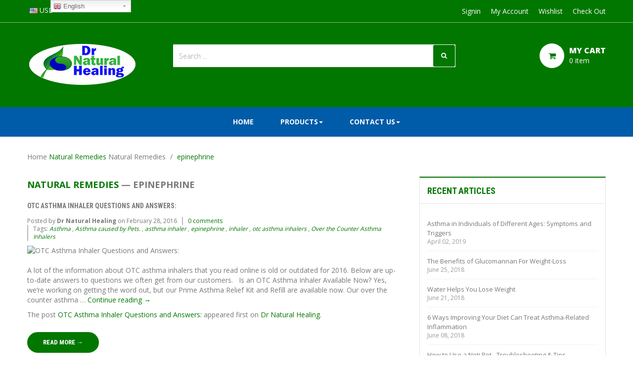

--- FILE ---
content_type: text/html; charset=utf-8
request_url: https://drnaturalhealing.com/blogs/natural-remedies-1/tagged/epinephrine
body_size: 26752
content:

<!doctype html>
<!--[if lt IE 7]><html class="no-js lt-ie9 lt-ie8 lt-ie7" lang="en"> <![endif]-->
<!--[if IE 7]><html class="no-js lt-ie9 lt-ie8" lang="en"> <![endif]-->
<!--[if IE 8]><html class="no-js lt-ie9" lang="en"> <![endif]-->
<!--[if IE 9 ]><html class="ie9 no-js"> <![endif]-->
<!--[if (gt IE 9)|!(IE)]><!--> 
<html class="no-js "> <!--<![endif]-->
    <head>
        <meta charset="utf-8">
        <!-- <meta http-equiv="X-UA-Compatible" content="IE=edge,chrome=1"> -->
        
            <link rel="shortcut icon" href="//drnaturalhealing.com/cdn/shop/t/8/assets/favicon.png?v=42396562079357074031534203696" type="image/png" />
        
        <title>
            Natural Remedies &ndash; Tagged &quot;epinephrine&quot; &ndash; Dr. Natural Healing, Inc.
        </title>
        
        <!-- Product meta ============================================================= -->
        <!-- /snippets/open-graph-tags.liquid -->


    <meta property="og:type" content="website">
    <meta property="og:title" content="Natural Remedies">
    
        <meta property="og:image" content="http://drnaturalhealing.com/cdn/shop/t/8/assets/logo.png?v=3890894686096329961534790408">
        <meta property="og:image:secure_url" content="https://drnaturalhealing.com/cdn/shop/t/8/assets/logo.png?v=3890894686096329961534790408">
    


<meta property="og:url" content="https://drnaturalhealing.com/blogs/natural-remedies-1/tagged/epinephrine">
<meta property="og:site_name" content="Dr. Natural Healing, Inc.">
        <!-- /snippets/twitter-card.liquid -->



    <meta name="twitter:site" content="@">



        <!-- Helpers ================================================================== -->
        <link rel="canonical" href="https://drnaturalhealing.com/blogs/natural-remedies-1/tagged/epinephrine">
        <meta name="viewport" content="width=device-width,initial-scale=1">
        <meta name="theme-color" content="#747474">
        <!-- Theme js ================================================================= -->
        <!-- /snippets/oldIE-js.liquid -->


<!--[if lt IE 9]>
<script src="//html5shiv.googlecode.com/svn/trunk/html5.js" type="text/javascript"></script>
<script src="//drnaturalhealing.com/cdn/shop/t/8/assets/respond.min.js?v=52248677837542619231534187309" type="text/javascript"></script>
<link href="//drnaturalhealing.com/cdn/shop/t/8/assets/respond-proxy.html" id="respond-proxy" rel="respond-proxy" />
<link href="//drnaturalhealing.com/search?q=3531e58207d522314fdf9ea9174c2e0f" id="respond-redirect" rel="respond-redirect" />
<script src="//drnaturalhealing.com/search?q=3531e58207d522314fdf9ea9174c2e0f" type="text/javascript"></script>
<![endif]-->


<script src="//code.jquery.com/jquery-1.11.3.min.js" type="text/javascript"></script>
<script src="//drnaturalhealing.com/cdn/shop/t/8/assets/jquery.mobile.touch.js?v=106064611097064632511534187306" type="text/javascript"></script>
<script src="//drnaturalhealing.com/cdn/shop/t/8/assets/modernizr.min.js?v=137617515274177302221534187308" type="text/javascript"></script>

	<script src="//drnaturalhealing.com/cdn/shop/t/8/assets/retina.js?v=102288881752923952531534187310" type="text/javascript"></script>


	<script src="//drnaturalhealing.com/cdn/shop/t/8/assets/countdown.js?v=150123060192443319411534187300" type="text/javascript"></script>
	

<script src="//drnaturalhealing.com/cdn/shop/t/8/assets/wow.min.js?v=108733240938074396361534187314" type="text/javascript"></script>
<script src="//drnaturalhealing.com/cdn/shop/t/8/assets/jquery.elevatezoom.js?v=113130016073779980101534187305" type="text/javascript"></script>
<script src="//drnaturalhealing.com/cdn/shop/t/8/assets/jquery.fancybox.js?v=98388074616830255951534187305" type="text/javascript"></script>
<script src="//drnaturalhealing.com/cdn/shop/t/8/assets/instafeed.min.js?v=109694167883035091191534187305" type="text/javascript"></script>
<script src="//drnaturalhealing.com/cdn/shop/t/8/assets/jquery.cookie.js?v=9607349207001725821534187305" type="text/javascript"></script>
<script src="//drnaturalhealing.com/cdn/shop/t/8/assets/jquery.serialScroll.js?v=33242011165740809681534187306" type="text/javascript"></script>
<script src="//drnaturalhealing.com/cdn/shop/t/8/assets/bootstrap.min.js?v=163009872855356781511534187297" type="text/javascript"></script>
<script src="//drnaturalhealing.com/cdn/shop/t/8/assets/isotope.pkgd.min.js?v=155146792109044810931534187305" type="text/javascript"></script>
<script src="//drnaturalhealing.com/cdn/shop/t/8/assets/imagesloaded.pkgd.min.js?v=58209854333173575541534187304" type="text/javascript"></script>
<script src="//drnaturalhealing.com/cdn/shopifycloud/storefront/assets/themes_support/api.jquery-7ab1a3a4.js" type="text/javascript"></script>
<script src="//drnaturalhealing.com/cdn/shopifycloud/storefront/assets/themes_support/option_selection-b017cd28.js" type="text/javascript"></script>
<script src="//drnaturalhealing.com/cdn/shop/t/8/assets/global.js?v=176488128958421354631674765053" type="text/javascript"></script>

<script>
	window.money_format = "${{amount}} USD";
  	window.shop_currency = "USD";
	window.file_url = "//drnaturalhealing.com/cdn/shop/files/?125";
  	window.asset_url = "";
    window.wishlist_url = "";
    window.animated = true;
    window.wishlist_enable = true;
    window.quickview_enable = true;
    window.multiple_filter_sidebar_enable = false;
</script>
        <!-- Theme css ================================================================ -->
        <link rel="stylesheet" href="//maxcdn.bootstrapcdn.com/font-awesome/4.3.0/css/font-awesome.min.css" />

	<link rel="stylesheet" type="text/css" href="//fonts.googleapis.com/css?family=Open+Sans:400,700,800">


	<link rel="stylesheet" type="text/css" href="//fonts.googleapis.com/css?family=Open+Sans:300,400,700,800">


	<link rel="stylesheet" type="text/css" href="//fonts.googleapis.com/css?family=Roboto+Condensed:300,400,700,800">


	<link rel="stylesheet" type="text/css" href="//fonts.googleapis.com/css?family=Open+Sans:300,400,700,800">

<link href="//drnaturalhealing.com/cdn/shop/t/8/assets/fonts.scss.css?v=165348653027666838831674765053" rel="stylesheet" type="text/css" media="all" />





    <link href="//drnaturalhealing.com/cdn/shop/t/8/assets/ajaxify.scss.css?v=110565443505807223071534187330" rel="stylesheet" type="text/css" media="all" />


<link href="//drnaturalhealing.com/cdn/shop/t/8/assets/animate.css?v=164631604579799611551534187295" rel="stylesheet" type="text/css" media="all" />
<link href="//drnaturalhealing.com/cdn/shop/t/8/assets/jquery.fancybox.css?v=89610375720255671161534187305" rel="stylesheet" type="text/css" media="all" />
<link href="//drnaturalhealing.com/cdn/shop/t/8/assets/owl.carousel.css?v=57223655496766937381534187308" rel="stylesheet" type="text/css" media="all" />
<link href="//drnaturalhealing.com/cdn/shop/t/8/assets/block-theme.scss.css?v=72264995895614827081674765053" rel="stylesheet" type="text/css" media="all" />
<link href="//drnaturalhealing.com/cdn/shop/t/8/assets/slideshow.scss.css?v=70721506680093228821534313218" rel="stylesheet" type="text/css" media="all" />
<link href="//drnaturalhealing.com/cdn/shop/t/8/assets/menu.scss.css?v=135796842280703464011674765053" rel="stylesheet" type="text/css" media="all" />
<link href="//drnaturalhealing.com/cdn/shop/t/8/assets/product.scss.css?v=5599637562450289411534313218" rel="stylesheet" type="text/css" media="all" />
<link href="//drnaturalhealing.com/cdn/shop/t/8/assets/contact-form.scss.css?v=65736413308401348251534313218" rel="stylesheet" type="text/css" media="all" />
<link href="//drnaturalhealing.com/cdn/shop/t/8/assets/blog.scss.css?v=177282833159048700721534313218" rel="stylesheet" type="text/css" media="all" />
<link href="//drnaturalhealing.com/cdn/shop/t/8/assets/wishlist.scss.css?v=140421990585140523971534313218" rel="stylesheet" type="text/css" media="all" />
<link href="//drnaturalhealing.com/cdn/shop/t/8/assets/collections.scss.css?v=99863833350919220761674765053" rel="stylesheet" type="text/css" media="all" />
<link href="//drnaturalhealing.com/cdn/shop/t/8/assets/paneltool.scss.css?v=141643012275265917671534313218" rel="stylesheet" type="text/css" media="all" />
<link href="//drnaturalhealing.com/cdn/shop/t/8/assets/global.scss.css?v=139583916185180686841534313218" rel="stylesheet" type="text/css" media="all" />
<link href="//drnaturalhealing.com/cdn/shop/t/8/assets/site_temp.scss.css?v=132884565849153821801674765053" rel="stylesheet" type="text/css" media="all" />
<link href="//drnaturalhealing.com/cdn/shop/t/8/assets/responsive.scss.css?v=121249562739956178001534313218" rel="stylesheet" type="text/css" media="all" />
<link href="//drnaturalhealing.com/cdn/shop/t/8/assets/skins.scss.css?v=47548384216779174141534313218" rel="stylesheet" type="text/css" media="all" />

	<link href="//drnaturalhealing.com/cdn/shop/t/8/assets/retina-responsive.css?v=116718286613729519791534187309" rel="stylesheet" type="text/css" media="all" />


        <!-- Header hook for plugins ================================================== -->
        <script>window.performance && window.performance.mark && window.performance.mark('shopify.content_for_header.start');</script><meta name="google-site-verification" content="fAV4KELoZjncbkAHO13wjSMAltYRXkLWozs4JBeaTF0">
<meta name="google-site-verification" content="zzAyeZgHs97Rum68ULWBfr8l_TCJL6e8f7zbiWOj_Gs">
<meta name="google-site-verification" content="bzf1Fxezwz7V4wstqxfIDDXMhB8Ghkdbr1SYxuukB5k">
<meta name="google-site-verification" content="9GmYDhze_FRXRDfXzH3zNTkmM4K81L77uv8mHGDHZh0">
<meta id="shopify-digital-wallet" name="shopify-digital-wallet" content="/2072477751/digital_wallets/dialog">
<meta name="shopify-checkout-api-token" content="486178d48dc1d8295b1729d195c84966">
<meta id="in-context-paypal-metadata" data-shop-id="2072477751" data-venmo-supported="true" data-environment="production" data-locale="en_US" data-paypal-v4="true" data-currency="USD">
<link rel="alternate" type="application/atom+xml" title="Feed" href="/blogs/natural-remedies-1/tagged/epinephrine.atom" />
<script async="async" src="/checkouts/internal/preloads.js?locale=en-US"></script>
<script id="shopify-features" type="application/json">{"accessToken":"486178d48dc1d8295b1729d195c84966","betas":["rich-media-storefront-analytics"],"domain":"drnaturalhealing.com","predictiveSearch":true,"shopId":2072477751,"locale":"en"}</script>
<script>var Shopify = Shopify || {};
Shopify.shop = "dr-natural-healing.myshopify.com";
Shopify.locale = "en";
Shopify.currency = {"active":"USD","rate":"1.0"};
Shopify.country = "US";
Shopify.theme = {"name":"ap-healthycare-6","id":32321962039,"schema_name":null,"schema_version":null,"theme_store_id":null,"role":"main"};
Shopify.theme.handle = "null";
Shopify.theme.style = {"id":null,"handle":null};
Shopify.cdnHost = "drnaturalhealing.com/cdn";
Shopify.routes = Shopify.routes || {};
Shopify.routes.root = "/";</script>
<script type="module">!function(o){(o.Shopify=o.Shopify||{}).modules=!0}(window);</script>
<script>!function(o){function n(){var o=[];function n(){o.push(Array.prototype.slice.apply(arguments))}return n.q=o,n}var t=o.Shopify=o.Shopify||{};t.loadFeatures=n(),t.autoloadFeatures=n()}(window);</script>
<script id="shop-js-analytics" type="application/json">{"pageType":"blog"}</script>
<script defer="defer" async type="module" src="//drnaturalhealing.com/cdn/shopifycloud/shop-js/modules/v2/client.init-shop-cart-sync_C5BV16lS.en.esm.js"></script>
<script defer="defer" async type="module" src="//drnaturalhealing.com/cdn/shopifycloud/shop-js/modules/v2/chunk.common_CygWptCX.esm.js"></script>
<script type="module">
  await import("//drnaturalhealing.com/cdn/shopifycloud/shop-js/modules/v2/client.init-shop-cart-sync_C5BV16lS.en.esm.js");
await import("//drnaturalhealing.com/cdn/shopifycloud/shop-js/modules/v2/chunk.common_CygWptCX.esm.js");

  window.Shopify.SignInWithShop?.initShopCartSync?.({"fedCMEnabled":true,"windoidEnabled":true});

</script>
<script>(function() {
  var isLoaded = false;
  function asyncLoad() {
    if (isLoaded) return;
    isLoaded = true;
    var urls = ["https:\/\/chimpstatic.com\/mcjs-connected\/js\/users\/7926056f41c268630f633fea0\/ea4fe2e18f261a8911ded1cff.js?shop=dr-natural-healing.myshopify.com","https:\/\/s3-us-west-2.amazonaws.com\/smart-social-login\/smart-social-login.js?shop=dr-natural-healing.myshopify.com","https:\/\/embed.tawk.to\/widget-script\/5b80d27aafc2c34e96e7e3e7\/default.js?shop=dr-natural-healing.myshopify.com","\/\/static.zotabox.com\/3\/4\/3479e835aef27fc9c5690116a01b97b9\/widgets.js?shop=dr-natural-healing.myshopify.com","https:\/\/js.smile.io\/v1\/smile-shopify.js?shop=dr-natural-healing.myshopify.com","https:\/\/gtranslate.io\/shopify\/gtranslate.js?shop=dr-natural-healing.myshopify.com","https:\/\/app.sesami.co\/static\/shopify.js?shop=dr-natural-healing.myshopify.com\u0026shop=dr-natural-healing.myshopify.com","\/\/cdn.shopify.com\/proxy\/6b981810c12c37e0e70d06d2621fa9ebe035b8852bac69386b641c8d517a41be\/promo.upify.io\/bar.js?shop=dr-natural-healing.myshopify.com\u0026sp-cache-control=cHVibGljLCBtYXgtYWdlPTkwMA"];
    for (var i = 0; i < urls.length; i++) {
      var s = document.createElement('script');
      s.type = 'text/javascript';
      s.async = true;
      s.src = urls[i];
      var x = document.getElementsByTagName('script')[0];
      x.parentNode.insertBefore(s, x);
    }
  };
  if(window.attachEvent) {
    window.attachEvent('onload', asyncLoad);
  } else {
    window.addEventListener('load', asyncLoad, false);
  }
})();</script>
<script id="__st">var __st={"a":2072477751,"offset":-18000,"reqid":"e5a8244b-044c-4d3d-b560-8f5484183642-1768604693","pageurl":"drnaturalhealing.com\/blogs\/natural-remedies-1\/tagged\/epinephrine","s":"blogs-11926175799","u":"23a36300b087","p":"blog","rtyp":"blog","rid":11926175799};</script>
<script>window.ShopifyPaypalV4VisibilityTracking = true;</script>
<script id="captcha-bootstrap">!function(){'use strict';const t='contact',e='account',n='new_comment',o=[[t,t],['blogs',n],['comments',n],[t,'customer']],c=[[e,'customer_login'],[e,'guest_login'],[e,'recover_customer_password'],[e,'create_customer']],r=t=>t.map((([t,e])=>`form[action*='/${t}']:not([data-nocaptcha='true']) input[name='form_type'][value='${e}']`)).join(','),a=t=>()=>t?[...document.querySelectorAll(t)].map((t=>t.form)):[];function s(){const t=[...o],e=r(t);return a(e)}const i='password',u='form_key',d=['recaptcha-v3-token','g-recaptcha-response','h-captcha-response',i],f=()=>{try{return window.sessionStorage}catch{return}},m='__shopify_v',_=t=>t.elements[u];function p(t,e,n=!1){try{const o=window.sessionStorage,c=JSON.parse(o.getItem(e)),{data:r}=function(t){const{data:e,action:n}=t;return t[m]||n?{data:e,action:n}:{data:t,action:n}}(c);for(const[e,n]of Object.entries(r))t.elements[e]&&(t.elements[e].value=n);n&&o.removeItem(e)}catch(o){console.error('form repopulation failed',{error:o})}}const l='form_type',E='cptcha';function T(t){t.dataset[E]=!0}const w=window,h=w.document,L='Shopify',v='ce_forms',y='captcha';let A=!1;((t,e)=>{const n=(g='f06e6c50-85a8-45c8-87d0-21a2b65856fe',I='https://cdn.shopify.com/shopifycloud/storefront-forms-hcaptcha/ce_storefront_forms_captcha_hcaptcha.v1.5.2.iife.js',D={infoText:'Protected by hCaptcha',privacyText:'Privacy',termsText:'Terms'},(t,e,n)=>{const o=w[L][v],c=o.bindForm;if(c)return c(t,g,e,D).then(n);var r;o.q.push([[t,g,e,D],n]),r=I,A||(h.body.append(Object.assign(h.createElement('script'),{id:'captcha-provider',async:!0,src:r})),A=!0)});var g,I,D;w[L]=w[L]||{},w[L][v]=w[L][v]||{},w[L][v].q=[],w[L][y]=w[L][y]||{},w[L][y].protect=function(t,e){n(t,void 0,e),T(t)},Object.freeze(w[L][y]),function(t,e,n,w,h,L){const[v,y,A,g]=function(t,e,n){const i=e?o:[],u=t?c:[],d=[...i,...u],f=r(d),m=r(i),_=r(d.filter((([t,e])=>n.includes(e))));return[a(f),a(m),a(_),s()]}(w,h,L),I=t=>{const e=t.target;return e instanceof HTMLFormElement?e:e&&e.form},D=t=>v().includes(t);t.addEventListener('submit',(t=>{const e=I(t);if(!e)return;const n=D(e)&&!e.dataset.hcaptchaBound&&!e.dataset.recaptchaBound,o=_(e),c=g().includes(e)&&(!o||!o.value);(n||c)&&t.preventDefault(),c&&!n&&(function(t){try{if(!f())return;!function(t){const e=f();if(!e)return;const n=_(t);if(!n)return;const o=n.value;o&&e.removeItem(o)}(t);const e=Array.from(Array(32),(()=>Math.random().toString(36)[2])).join('');!function(t,e){_(t)||t.append(Object.assign(document.createElement('input'),{type:'hidden',name:u})),t.elements[u].value=e}(t,e),function(t,e){const n=f();if(!n)return;const o=[...t.querySelectorAll(`input[type='${i}']`)].map((({name:t})=>t)),c=[...d,...o],r={};for(const[a,s]of new FormData(t).entries())c.includes(a)||(r[a]=s);n.setItem(e,JSON.stringify({[m]:1,action:t.action,data:r}))}(t,e)}catch(e){console.error('failed to persist form',e)}}(e),e.submit())}));const S=(t,e)=>{t&&!t.dataset[E]&&(n(t,e.some((e=>e===t))),T(t))};for(const o of['focusin','change'])t.addEventListener(o,(t=>{const e=I(t);D(e)&&S(e,y())}));const B=e.get('form_key'),M=e.get(l),P=B&&M;t.addEventListener('DOMContentLoaded',(()=>{const t=y();if(P)for(const e of t)e.elements[l].value===M&&p(e,B);[...new Set([...A(),...v().filter((t=>'true'===t.dataset.shopifyCaptcha))])].forEach((e=>S(e,t)))}))}(h,new URLSearchParams(w.location.search),n,t,e,['guest_login'])})(!0,!0)}();</script>
<script integrity="sha256-4kQ18oKyAcykRKYeNunJcIwy7WH5gtpwJnB7kiuLZ1E=" data-source-attribution="shopify.loadfeatures" defer="defer" src="//drnaturalhealing.com/cdn/shopifycloud/storefront/assets/storefront/load_feature-a0a9edcb.js" crossorigin="anonymous"></script>
<script data-source-attribution="shopify.dynamic_checkout.dynamic.init">var Shopify=Shopify||{};Shopify.PaymentButton=Shopify.PaymentButton||{isStorefrontPortableWallets:!0,init:function(){window.Shopify.PaymentButton.init=function(){};var t=document.createElement("script");t.src="https://drnaturalhealing.com/cdn/shopifycloud/portable-wallets/latest/portable-wallets.en.js",t.type="module",document.head.appendChild(t)}};
</script>
<script data-source-attribution="shopify.dynamic_checkout.buyer_consent">
  function portableWalletsHideBuyerConsent(e){var t=document.getElementById("shopify-buyer-consent"),n=document.getElementById("shopify-subscription-policy-button");t&&n&&(t.classList.add("hidden"),t.setAttribute("aria-hidden","true"),n.removeEventListener("click",e))}function portableWalletsShowBuyerConsent(e){var t=document.getElementById("shopify-buyer-consent"),n=document.getElementById("shopify-subscription-policy-button");t&&n&&(t.classList.remove("hidden"),t.removeAttribute("aria-hidden"),n.addEventListener("click",e))}window.Shopify?.PaymentButton&&(window.Shopify.PaymentButton.hideBuyerConsent=portableWalletsHideBuyerConsent,window.Shopify.PaymentButton.showBuyerConsent=portableWalletsShowBuyerConsent);
</script>
<script data-source-attribution="shopify.dynamic_checkout.cart.bootstrap">document.addEventListener("DOMContentLoaded",(function(){function t(){return document.querySelector("shopify-accelerated-checkout-cart, shopify-accelerated-checkout")}if(t())Shopify.PaymentButton.init();else{new MutationObserver((function(e,n){t()&&(Shopify.PaymentButton.init(),n.disconnect())})).observe(document.body,{childList:!0,subtree:!0})}}));
</script>
<link id="shopify-accelerated-checkout-styles" rel="stylesheet" media="screen" href="https://drnaturalhealing.com/cdn/shopifycloud/portable-wallets/latest/accelerated-checkout-backwards-compat.css" crossorigin="anonymous">
<style id="shopify-accelerated-checkout-cart">
        #shopify-buyer-consent {
  margin-top: 1em;
  display: inline-block;
  width: 100%;
}

#shopify-buyer-consent.hidden {
  display: none;
}

#shopify-subscription-policy-button {
  background: none;
  border: none;
  padding: 0;
  text-decoration: underline;
  font-size: inherit;
  cursor: pointer;
}

#shopify-subscription-policy-button::before {
  box-shadow: none;
}

      </style>

<script>window.performance && window.performance.mark && window.performance.mark('shopify.content_for_header.end');</script>
      <script src="http://code.jquery.com/ui/1.10.3/jquery-ui.js"></script>
      <link rel="stylesheet" href="http://code.jquery.com/ui/1.10.3/themes/smoothness/jquery-ui.css" />

<script> $(function() { $( "#tabs" ).tabs(); }); </script>
<link href="https://monorail-edge.shopifysvc.com" rel="dns-prefetch">
<script>(function(){if ("sendBeacon" in navigator && "performance" in window) {try {var session_token_from_headers = performance.getEntriesByType('navigation')[0].serverTiming.find(x => x.name == '_s').description;} catch {var session_token_from_headers = undefined;}var session_cookie_matches = document.cookie.match(/_shopify_s=([^;]*)/);var session_token_from_cookie = session_cookie_matches && session_cookie_matches.length === 2 ? session_cookie_matches[1] : "";var session_token = session_token_from_headers || session_token_from_cookie || "";function handle_abandonment_event(e) {var entries = performance.getEntries().filter(function(entry) {return /monorail-edge.shopifysvc.com/.test(entry.name);});if (!window.abandonment_tracked && entries.length === 0) {window.abandonment_tracked = true;var currentMs = Date.now();var navigation_start = performance.timing.navigationStart;var payload = {shop_id: 2072477751,url: window.location.href,navigation_start,duration: currentMs - navigation_start,session_token,page_type: "blog"};window.navigator.sendBeacon("https://monorail-edge.shopifysvc.com/v1/produce", JSON.stringify({schema_id: "online_store_buyer_site_abandonment/1.1",payload: payload,metadata: {event_created_at_ms: currentMs,event_sent_at_ms: currentMs}}));}}window.addEventListener('pagehide', handle_abandonment_event);}}());</script>
<script id="web-pixels-manager-setup">(function e(e,d,r,n,o){if(void 0===o&&(o={}),!Boolean(null===(a=null===(i=window.Shopify)||void 0===i?void 0:i.analytics)||void 0===a?void 0:a.replayQueue)){var i,a;window.Shopify=window.Shopify||{};var t=window.Shopify;t.analytics=t.analytics||{};var s=t.analytics;s.replayQueue=[],s.publish=function(e,d,r){return s.replayQueue.push([e,d,r]),!0};try{self.performance.mark("wpm:start")}catch(e){}var l=function(){var e={modern:/Edge?\/(1{2}[4-9]|1[2-9]\d|[2-9]\d{2}|\d{4,})\.\d+(\.\d+|)|Firefox\/(1{2}[4-9]|1[2-9]\d|[2-9]\d{2}|\d{4,})\.\d+(\.\d+|)|Chrom(ium|e)\/(9{2}|\d{3,})\.\d+(\.\d+|)|(Maci|X1{2}).+ Version\/(15\.\d+|(1[6-9]|[2-9]\d|\d{3,})\.\d+)([,.]\d+|)( \(\w+\)|)( Mobile\/\w+|) Safari\/|Chrome.+OPR\/(9{2}|\d{3,})\.\d+\.\d+|(CPU[ +]OS|iPhone[ +]OS|CPU[ +]iPhone|CPU IPhone OS|CPU iPad OS)[ +]+(15[._]\d+|(1[6-9]|[2-9]\d|\d{3,})[._]\d+)([._]\d+|)|Android:?[ /-](13[3-9]|1[4-9]\d|[2-9]\d{2}|\d{4,})(\.\d+|)(\.\d+|)|Android.+Firefox\/(13[5-9]|1[4-9]\d|[2-9]\d{2}|\d{4,})\.\d+(\.\d+|)|Android.+Chrom(ium|e)\/(13[3-9]|1[4-9]\d|[2-9]\d{2}|\d{4,})\.\d+(\.\d+|)|SamsungBrowser\/([2-9]\d|\d{3,})\.\d+/,legacy:/Edge?\/(1[6-9]|[2-9]\d|\d{3,})\.\d+(\.\d+|)|Firefox\/(5[4-9]|[6-9]\d|\d{3,})\.\d+(\.\d+|)|Chrom(ium|e)\/(5[1-9]|[6-9]\d|\d{3,})\.\d+(\.\d+|)([\d.]+$|.*Safari\/(?![\d.]+ Edge\/[\d.]+$))|(Maci|X1{2}).+ Version\/(10\.\d+|(1[1-9]|[2-9]\d|\d{3,})\.\d+)([,.]\d+|)( \(\w+\)|)( Mobile\/\w+|) Safari\/|Chrome.+OPR\/(3[89]|[4-9]\d|\d{3,})\.\d+\.\d+|(CPU[ +]OS|iPhone[ +]OS|CPU[ +]iPhone|CPU IPhone OS|CPU iPad OS)[ +]+(10[._]\d+|(1[1-9]|[2-9]\d|\d{3,})[._]\d+)([._]\d+|)|Android:?[ /-](13[3-9]|1[4-9]\d|[2-9]\d{2}|\d{4,})(\.\d+|)(\.\d+|)|Mobile Safari.+OPR\/([89]\d|\d{3,})\.\d+\.\d+|Android.+Firefox\/(13[5-9]|1[4-9]\d|[2-9]\d{2}|\d{4,})\.\d+(\.\d+|)|Android.+Chrom(ium|e)\/(13[3-9]|1[4-9]\d|[2-9]\d{2}|\d{4,})\.\d+(\.\d+|)|Android.+(UC? ?Browser|UCWEB|U3)[ /]?(15\.([5-9]|\d{2,})|(1[6-9]|[2-9]\d|\d{3,})\.\d+)\.\d+|SamsungBrowser\/(5\.\d+|([6-9]|\d{2,})\.\d+)|Android.+MQ{2}Browser\/(14(\.(9|\d{2,})|)|(1[5-9]|[2-9]\d|\d{3,})(\.\d+|))(\.\d+|)|K[Aa][Ii]OS\/(3\.\d+|([4-9]|\d{2,})\.\d+)(\.\d+|)/},d=e.modern,r=e.legacy,n=navigator.userAgent;return n.match(d)?"modern":n.match(r)?"legacy":"unknown"}(),u="modern"===l?"modern":"legacy",c=(null!=n?n:{modern:"",legacy:""})[u],f=function(e){return[e.baseUrl,"/wpm","/b",e.hashVersion,"modern"===e.buildTarget?"m":"l",".js"].join("")}({baseUrl:d,hashVersion:r,buildTarget:u}),m=function(e){var d=e.version,r=e.bundleTarget,n=e.surface,o=e.pageUrl,i=e.monorailEndpoint;return{emit:function(e){var a=e.status,t=e.errorMsg,s=(new Date).getTime(),l=JSON.stringify({metadata:{event_sent_at_ms:s},events:[{schema_id:"web_pixels_manager_load/3.1",payload:{version:d,bundle_target:r,page_url:o,status:a,surface:n,error_msg:t},metadata:{event_created_at_ms:s}}]});if(!i)return console&&console.warn&&console.warn("[Web Pixels Manager] No Monorail endpoint provided, skipping logging."),!1;try{return self.navigator.sendBeacon.bind(self.navigator)(i,l)}catch(e){}var u=new XMLHttpRequest;try{return u.open("POST",i,!0),u.setRequestHeader("Content-Type","text/plain"),u.send(l),!0}catch(e){return console&&console.warn&&console.warn("[Web Pixels Manager] Got an unhandled error while logging to Monorail."),!1}}}}({version:r,bundleTarget:l,surface:e.surface,pageUrl:self.location.href,monorailEndpoint:e.monorailEndpoint});try{o.browserTarget=l,function(e){var d=e.src,r=e.async,n=void 0===r||r,o=e.onload,i=e.onerror,a=e.sri,t=e.scriptDataAttributes,s=void 0===t?{}:t,l=document.createElement("script"),u=document.querySelector("head"),c=document.querySelector("body");if(l.async=n,l.src=d,a&&(l.integrity=a,l.crossOrigin="anonymous"),s)for(var f in s)if(Object.prototype.hasOwnProperty.call(s,f))try{l.dataset[f]=s[f]}catch(e){}if(o&&l.addEventListener("load",o),i&&l.addEventListener("error",i),u)u.appendChild(l);else{if(!c)throw new Error("Did not find a head or body element to append the script");c.appendChild(l)}}({src:f,async:!0,onload:function(){if(!function(){var e,d;return Boolean(null===(d=null===(e=window.Shopify)||void 0===e?void 0:e.analytics)||void 0===d?void 0:d.initialized)}()){var d=window.webPixelsManager.init(e)||void 0;if(d){var r=window.Shopify.analytics;r.replayQueue.forEach((function(e){var r=e[0],n=e[1],o=e[2];d.publishCustomEvent(r,n,o)})),r.replayQueue=[],r.publish=d.publishCustomEvent,r.visitor=d.visitor,r.initialized=!0}}},onerror:function(){return m.emit({status:"failed",errorMsg:"".concat(f," has failed to load")})},sri:function(e){var d=/^sha384-[A-Za-z0-9+/=]+$/;return"string"==typeof e&&d.test(e)}(c)?c:"",scriptDataAttributes:o}),m.emit({status:"loading"})}catch(e){m.emit({status:"failed",errorMsg:(null==e?void 0:e.message)||"Unknown error"})}}})({shopId: 2072477751,storefrontBaseUrl: "https://drnaturalhealing.com",extensionsBaseUrl: "https://extensions.shopifycdn.com/cdn/shopifycloud/web-pixels-manager",monorailEndpoint: "https://monorail-edge.shopifysvc.com/unstable/produce_batch",surface: "storefront-renderer",enabledBetaFlags: ["2dca8a86"],webPixelsConfigList: [{"id":"390430905","configuration":"{\"config\":\"{\\\"pixel_id\\\":\\\"AW-1024145773\\\",\\\"target_country\\\":\\\"US\\\",\\\"gtag_events\\\":[{\\\"type\\\":\\\"search\\\",\\\"action_label\\\":\\\"AW-1024145773\\\/KsQVCKKx_YcBEO3yrOgD\\\"},{\\\"type\\\":\\\"begin_checkout\\\",\\\"action_label\\\":\\\"AW-1024145773\\\/HkVECJ-x_YcBEO3yrOgD\\\"},{\\\"type\\\":\\\"view_item\\\",\\\"action_label\\\":[\\\"AW-1024145773\\\/zH7zCJmx_YcBEO3yrOgD\\\",\\\"MC-E0YGWZ2V77\\\"]},{\\\"type\\\":\\\"purchase\\\",\\\"action_label\\\":[\\\"AW-1024145773\\\/es__CJax_YcBEO3yrOgD\\\",\\\"MC-E0YGWZ2V77\\\"]},{\\\"type\\\":\\\"page_view\\\",\\\"action_label\\\":[\\\"AW-1024145773\\\/QZ33CJOx_YcBEO3yrOgD\\\",\\\"MC-E0YGWZ2V77\\\"]},{\\\"type\\\":\\\"add_payment_info\\\",\\\"action_label\\\":\\\"AW-1024145773\\\/EBRUCKWx_YcBEO3yrOgD\\\"},{\\\"type\\\":\\\"add_to_cart\\\",\\\"action_label\\\":\\\"AW-1024145773\\\/b_ehCJyx_YcBEO3yrOgD\\\"}],\\\"enable_monitoring_mode\\\":false}\"}","eventPayloadVersion":"v1","runtimeContext":"OPEN","scriptVersion":"b2a88bafab3e21179ed38636efcd8a93","type":"APP","apiClientId":1780363,"privacyPurposes":[],"dataSharingAdjustments":{"protectedCustomerApprovalScopes":["read_customer_address","read_customer_email","read_customer_name","read_customer_personal_data","read_customer_phone"]}},{"id":"49348793","eventPayloadVersion":"v1","runtimeContext":"LAX","scriptVersion":"1","type":"CUSTOM","privacyPurposes":["MARKETING"],"name":"Meta pixel (migrated)"},{"id":"85426361","eventPayloadVersion":"v1","runtimeContext":"LAX","scriptVersion":"1","type":"CUSTOM","privacyPurposes":["ANALYTICS"],"name":"Google Analytics tag (migrated)"},{"id":"shopify-app-pixel","configuration":"{}","eventPayloadVersion":"v1","runtimeContext":"STRICT","scriptVersion":"0450","apiClientId":"shopify-pixel","type":"APP","privacyPurposes":["ANALYTICS","MARKETING"]},{"id":"shopify-custom-pixel","eventPayloadVersion":"v1","runtimeContext":"LAX","scriptVersion":"0450","apiClientId":"shopify-pixel","type":"CUSTOM","privacyPurposes":["ANALYTICS","MARKETING"]}],isMerchantRequest: false,initData: {"shop":{"name":"Dr. Natural Healing, Inc.","paymentSettings":{"currencyCode":"USD"},"myshopifyDomain":"dr-natural-healing.myshopify.com","countryCode":"US","storefrontUrl":"https:\/\/drnaturalhealing.com"},"customer":null,"cart":null,"checkout":null,"productVariants":[],"purchasingCompany":null},},"https://drnaturalhealing.com/cdn","fcfee988w5aeb613cpc8e4bc33m6693e112",{"modern":"","legacy":""},{"shopId":"2072477751","storefrontBaseUrl":"https:\/\/drnaturalhealing.com","extensionBaseUrl":"https:\/\/extensions.shopifycdn.com\/cdn\/shopifycloud\/web-pixels-manager","surface":"storefront-renderer","enabledBetaFlags":"[\"2dca8a86\"]","isMerchantRequest":"false","hashVersion":"fcfee988w5aeb613cpc8e4bc33m6693e112","publish":"custom","events":"[[\"page_viewed\",{}]]"});</script><script>
  window.ShopifyAnalytics = window.ShopifyAnalytics || {};
  window.ShopifyAnalytics.meta = window.ShopifyAnalytics.meta || {};
  window.ShopifyAnalytics.meta.currency = 'USD';
  var meta = {"page":{"pageType":"blog","resourceType":"blog","resourceId":11926175799,"requestId":"e5a8244b-044c-4d3d-b560-8f5484183642-1768604693"}};
  for (var attr in meta) {
    window.ShopifyAnalytics.meta[attr] = meta[attr];
  }
</script>
<script class="analytics">
  (function () {
    var customDocumentWrite = function(content) {
      var jquery = null;

      if (window.jQuery) {
        jquery = window.jQuery;
      } else if (window.Checkout && window.Checkout.$) {
        jquery = window.Checkout.$;
      }

      if (jquery) {
        jquery('body').append(content);
      }
    };

    var hasLoggedConversion = function(token) {
      if (token) {
        return document.cookie.indexOf('loggedConversion=' + token) !== -1;
      }
      return false;
    }

    var setCookieIfConversion = function(token) {
      if (token) {
        var twoMonthsFromNow = new Date(Date.now());
        twoMonthsFromNow.setMonth(twoMonthsFromNow.getMonth() + 2);

        document.cookie = 'loggedConversion=' + token + '; expires=' + twoMonthsFromNow;
      }
    }

    var trekkie = window.ShopifyAnalytics.lib = window.trekkie = window.trekkie || [];
    if (trekkie.integrations) {
      return;
    }
    trekkie.methods = [
      'identify',
      'page',
      'ready',
      'track',
      'trackForm',
      'trackLink'
    ];
    trekkie.factory = function(method) {
      return function() {
        var args = Array.prototype.slice.call(arguments);
        args.unshift(method);
        trekkie.push(args);
        return trekkie;
      };
    };
    for (var i = 0; i < trekkie.methods.length; i++) {
      var key = trekkie.methods[i];
      trekkie[key] = trekkie.factory(key);
    }
    trekkie.load = function(config) {
      trekkie.config = config || {};
      trekkie.config.initialDocumentCookie = document.cookie;
      var first = document.getElementsByTagName('script')[0];
      var script = document.createElement('script');
      script.type = 'text/javascript';
      script.onerror = function(e) {
        var scriptFallback = document.createElement('script');
        scriptFallback.type = 'text/javascript';
        scriptFallback.onerror = function(error) {
                var Monorail = {
      produce: function produce(monorailDomain, schemaId, payload) {
        var currentMs = new Date().getTime();
        var event = {
          schema_id: schemaId,
          payload: payload,
          metadata: {
            event_created_at_ms: currentMs,
            event_sent_at_ms: currentMs
          }
        };
        return Monorail.sendRequest("https://" + monorailDomain + "/v1/produce", JSON.stringify(event));
      },
      sendRequest: function sendRequest(endpointUrl, payload) {
        // Try the sendBeacon API
        if (window && window.navigator && typeof window.navigator.sendBeacon === 'function' && typeof window.Blob === 'function' && !Monorail.isIos12()) {
          var blobData = new window.Blob([payload], {
            type: 'text/plain'
          });

          if (window.navigator.sendBeacon(endpointUrl, blobData)) {
            return true;
          } // sendBeacon was not successful

        } // XHR beacon

        var xhr = new XMLHttpRequest();

        try {
          xhr.open('POST', endpointUrl);
          xhr.setRequestHeader('Content-Type', 'text/plain');
          xhr.send(payload);
        } catch (e) {
          console.log(e);
        }

        return false;
      },
      isIos12: function isIos12() {
        return window.navigator.userAgent.lastIndexOf('iPhone; CPU iPhone OS 12_') !== -1 || window.navigator.userAgent.lastIndexOf('iPad; CPU OS 12_') !== -1;
      }
    };
    Monorail.produce('monorail-edge.shopifysvc.com',
      'trekkie_storefront_load_errors/1.1',
      {shop_id: 2072477751,
      theme_id: 32321962039,
      app_name: "storefront",
      context_url: window.location.href,
      source_url: "//drnaturalhealing.com/cdn/s/trekkie.storefront.cd680fe47e6c39ca5d5df5f0a32d569bc48c0f27.min.js"});

        };
        scriptFallback.async = true;
        scriptFallback.src = '//drnaturalhealing.com/cdn/s/trekkie.storefront.cd680fe47e6c39ca5d5df5f0a32d569bc48c0f27.min.js';
        first.parentNode.insertBefore(scriptFallback, first);
      };
      script.async = true;
      script.src = '//drnaturalhealing.com/cdn/s/trekkie.storefront.cd680fe47e6c39ca5d5df5f0a32d569bc48c0f27.min.js';
      first.parentNode.insertBefore(script, first);
    };
    trekkie.load(
      {"Trekkie":{"appName":"storefront","development":false,"defaultAttributes":{"shopId":2072477751,"isMerchantRequest":null,"themeId":32321962039,"themeCityHash":"2185944836918631480","contentLanguage":"en","currency":"USD","eventMetadataId":"8e5e46ab-9895-4e12-a4cb-60c8f5340cd9"},"isServerSideCookieWritingEnabled":true,"monorailRegion":"shop_domain","enabledBetaFlags":["65f19447"]},"Session Attribution":{},"S2S":{"facebookCapiEnabled":false,"source":"trekkie-storefront-renderer","apiClientId":580111}}
    );

    var loaded = false;
    trekkie.ready(function() {
      if (loaded) return;
      loaded = true;

      window.ShopifyAnalytics.lib = window.trekkie;

      var originalDocumentWrite = document.write;
      document.write = customDocumentWrite;
      try { window.ShopifyAnalytics.merchantGoogleAnalytics.call(this); } catch(error) {};
      document.write = originalDocumentWrite;

      window.ShopifyAnalytics.lib.page(null,{"pageType":"blog","resourceType":"blog","resourceId":11926175799,"requestId":"e5a8244b-044c-4d3d-b560-8f5484183642-1768604693","shopifyEmitted":true});

      var match = window.location.pathname.match(/checkouts\/(.+)\/(thank_you|post_purchase)/)
      var token = match? match[1]: undefined;
      if (!hasLoggedConversion(token)) {
        setCookieIfConversion(token);
        
      }
    });


        var eventsListenerScript = document.createElement('script');
        eventsListenerScript.async = true;
        eventsListenerScript.src = "//drnaturalhealing.com/cdn/shopifycloud/storefront/assets/shop_events_listener-3da45d37.js";
        document.getElementsByTagName('head')[0].appendChild(eventsListenerScript);

})();</script>
  <script>
  if (!window.ga || (window.ga && typeof window.ga !== 'function')) {
    window.ga = function ga() {
      (window.ga.q = window.ga.q || []).push(arguments);
      if (window.Shopify && window.Shopify.analytics && typeof window.Shopify.analytics.publish === 'function') {
        window.Shopify.analytics.publish("ga_stub_called", {}, {sendTo: "google_osp_migration"});
      }
      console.error("Shopify's Google Analytics stub called with:", Array.from(arguments), "\nSee https://help.shopify.com/manual/promoting-marketing/pixels/pixel-migration#google for more information.");
    };
    if (window.Shopify && window.Shopify.analytics && typeof window.Shopify.analytics.publish === 'function') {
      window.Shopify.analytics.publish("ga_stub_initialized", {}, {sendTo: "google_osp_migration"});
    }
  }
</script>
<script
  defer
  src="https://drnaturalhealing.com/cdn/shopifycloud/perf-kit/shopify-perf-kit-3.0.4.min.js"
  data-application="storefront-renderer"
  data-shop-id="2072477751"
  data-render-region="gcp-us-central1"
  data-page-type="blog"
  data-theme-instance-id="32321962039"
  data-theme-name=""
  data-theme-version=""
  data-monorail-region="shop_domain"
  data-resource-timing-sampling-rate="10"
  data-shs="true"
  data-shs-beacon="true"
  data-shs-export-with-fetch="true"
  data-shs-logs-sample-rate="1"
  data-shs-beacon-endpoint="https://drnaturalhealing.com/api/collect"
></script>
</head>
    <body id="natural-remedies" class="template-blog  header-default layout-default skin-default " >
        <div id="page">
            <section id="page_content" class="">
                <header id="header" role="banner">
                  <section class="header-container">
    <div id="topbar">
        <div class="nav">
            <div class="container">
                <nav>
	
    <div id="block_currencies" class="popup-over e-translate-down">
        <div data-toggle="dropdown" class="popup-title dropdown-toggle">
            
         <span id="pre-currencies" class=""><img src="//drnaturalhealing.com/cdn/shop/t/8/assets/currencies_img_1.png?v=42429205606080773431534187300" alt="USD" /> USD</span>
        </div>
        <div class="dropdown-menu">
            <ul id="currencies" class="currencies_ul toogle_content list-unstyle">
                
                    
                    
                    
                    
                        <li class="">
                            <a data-currency="USD" class="selected" href="javascript:void(0);" rel="nofollow">
                                <img src="//drnaturalhealing.com/cdn/shop/t/8/assets/currencies_img_1.png?v=42429205606080773431534187300" alt="USD" />
                                USD
                            </a>
                        </li>
                    
                
                    
                    
                    
                    
                        <li class="">
                            <a data-currency="EUR" class="" href="javascript:void(0);" rel="nofollow">
                                <img src="//drnaturalhealing.com/cdn/shop/t/8/assets/currencies_img_2.png?v=34644432587870514711534187300" alt="EUR" />
                                EUR
                            </a>
                        </li>
                    
                
                    
                    
                    
                    
                        <li class="">
                            <a data-currency="AUD" class="" href="javascript:void(0);" rel="nofollow">
                                <img src="//drnaturalhealing.com/cdn/shop/t/8/assets/currencies_img_3.png?v=183532650322902660331534187300" alt="AUD" />
                                AUD
                            </a>
                        </li>
                    
                
                    
                    
                    
                    
                        <li class="">
                            <a data-currency="GBP" class="" href="javascript:void(0);" rel="nofollow">
                                <img src="//drnaturalhealing.com/cdn/shop/t/8/assets/currencies_img_4.png?v=170596593875287525321534187300" alt="GBP" />
                                GBP
                            </a>
                        </li>
                    
                
                    
                    
                    
                    
                        <li class="">
                            <a data-currency="JPY" class="" href="javascript:void(0);" rel="nofollow">
                                <img src="//drnaturalhealing.com/cdn/shop/t/8/assets/currencies_img_5.png?v=173749005689985374311534187301" alt="JPY" />
                                JPY
                            </a>
                        </li>
                    
                
            </ul>
        </div>
    </div>

	
  	

	<script type="text/javascript">
		$(document).ready( function(){
			if( $(window).width() < 991 ){
					$(".header_user_info").addClass('popup-over');
					$(".header_user_info .links").addClass('dropdown-menu');
				}
				else{
					$(".header_user_info").removeClass('popup-over');
					$(".header_user_info .links").removeClass('dropdown-menu');
				}
			$(window).resize(function() {
				if( $(window).width() < 991 ){
					$(".header_user_info").addClass('popup-over');
					$(".header_user_info .links").addClass('dropdown-menu');
				}
				else{
					$(".header_user_info").removeClass('popup-over');
					$(".header_user_info .links").removeClass('dropdown-menu');
				}
			});
		});
	</script>
	<div class="header_user_info e-translate-down">
		<div data-toggle="dropdown" class="popup-title dropdown-toggle">
          	<i class="fa fa-cog"></i>
			<span>Account</span>
		</div>
		<ul class="links">
          	
              <li>
                <a class="account" rel="nofollow" href="/account" title="My Account"> Signin</a>
              </li>
          	
          	
			<li>
              <a class="account" rel="nofollow" href="/account" title="My Account"> My Account</a>
			</li>
          	
				<li>
                  <a id="wishlist-total" title="Wishlist" href=""> Wishlist</a>
				</li>
			
          	
			<li>
              <a href="/cart" title="My Cart "> Check Out</a>
			</li>
		</ul>
	</div>

</nav>
            </div>
        </div>
    </div>
    <div id="header-main">
        <div class="container">
            <div class="header-wrap">
                <div class="header-left">
                    <div id="header_logo">
                        
                            <div class="" itemscope itemtype="http://schema.org/Organization">
                        
                        
                            <a href="/" itemprop="url">
                                <img src="//drnaturalhealing.com/cdn/shop/t/8/assets/logo.png?v=3890894686096329961534790408" alt="Dr. Natural Healing, Inc." itemprop="logo">
                            </a>
                        
                        
                            </div>
                        
                    </div>
                </div>
                <div class="header-right">
                    
<div id="cart" class="blockcart_top clearfix tool-topbar">
    <div class="media heading">
        <a href="/cart" id="CartToggle">
            <div class="title-cart">
                <span class="fa fa-shopping-cart"></span>
              	
            </div>
            <div class="cart-inner media-body">
                <span class="cart-title">My cart</span>
                <span id="CartCount">0 item</span>
            </div>
        </a>
    </div>
</div>


<script type="text/javascript">
    $(document).ready( function(){ 
         $("#search_block_top").each( function(){
         	$("#search-icon").click( function(){
                 $("#searchbox").toggleClass("show");
             });
         }); 
    });
</script>
<div id="search_block_top" class="">
    <span id="search-icon" class="fa fa-search" title=""></span>
    <form id="searchbox" class="popup-content" action="/search" method="get" >
        <input type="hidden" name="type" value="product" >
        <input id="search_query_top" class="search_query form-control" type="search" autocomplete="off" name="q" value="" placeholder="Search ..." aria-label="Search ...">
        <button id="search_button" class="btn btn-sm" type="submit" >
            <span><i class="fa fa-search"></i></span>
            <span class="fallback-text">Search</span>
        </button>
    </form>
    <div id="ap-ajax-search" class=""><ul class="list-unstyled aps-results"></ul></div>
</div>
                </div>
            </div>
        </div>
        
            <!--Top Menu -->
<div id="apollo-menu">
    <div class="container">
        <nav id="cavas_menu" class="apollo-megamenu">
            <div class="" role="navigation">
                <div class="navbar-header">
                    
                        <button type="button" class="navbar-toggle btn-menu-canvas" data-toggle="offcanvas" data-target="#off-canvas-nav">
                            <span class="sr-only">Toggle navigation</span>
                            <span class="fa fa-bars"></span>
                        </button>
                  	
                </div>
                <div id="apollo-top-menu" class="collapse navbar-collapse">
                    <ul class="nav navbar-nav megamenu">
                        
                            
                            
                            
                            
                            
                            
                                
                                    <li class="">
                                        <a class="" href="/" title="Home" target="_self">
                                            <span class="">Home</span>
                                        </a>
                                    </li>
                                
                            
                        
                            
                            
                            
                            
                            
                            
                                
                                    <li class="parent dropdown ">
                                        <a class="dropdown-toggle has-category" data-toggle="dropdown" href="/collections/all" title="Products" target="_self">
                                            <span class="">Products</span><b class="caret"></b>
                                        </a>
                                        <div class="dropdown-menu level1">
                                            <div class="dropdown-menu-inner">
                                                <div class="mega-col-inner">
                                                    <ul>
                                                        
                                                            
                                                                <li class="">
                                                                    <a class="" href="/products/disposable-particle-respirator-face-mask-coated-in-tea-tree-essential-oil-10-pack-in-stock" title="Disposable Respirator Face Mask (Coated)">
                                                                        <span class="">Disposable Respirator Face Mask (Coated)</span>
                                                                    </a>
                                                                </li>
                                                            
                                                        
                                                            
                                                                <li class="">
                                                                    <a class="" href="/collections/nasal-care" title="NasalCare">
                                                                        <span class="">NasalCare</span>
                                                                    </a>
                                                                </li>
                                                            
                                                        
                                                            
                                                                <li class="">
                                                                    <a class="" href="/collections/weight-loss" title="Weight Loss">
                                                                        <span class="">Weight Loss</span>
                                                                    </a>
                                                                </li>
                                                            
                                                        
                                                            
                                                                <li class="">
                                                                    <a class="" href="/collections/kids" title="Kids">
                                                                        <span class="">Kids</span>
                                                                    </a>
                                                                </li>
                                                            
                                                        
                                                    </ul>
                                                </div>
                                            </div>
                                        </div>
                                    </li>
                                
                            
                        
                            
                            
                            
                            
                            
                            
                                
                                    <li class="parent dropdown ">
                                        <a class="dropdown-toggle has-category" data-toggle="dropdown" href="/pages/contact-us" title="Contact Us" target="_self">
                                            <span class="">Contact Us</span><b class="caret"></b>
                                        </a>
                                        <div class="dropdown-menu level1">
                                            <div class="dropdown-menu-inner">
                                                <div class="mega-col-inner">
                                                    <ul>
                                                        
                                                            
                                                                <li class="">
                                                                    <a class="" href="/pages/about" title="About Us">
                                                                        <span class="">About Us</span>
                                                                    </a>
                                                                </li>
                                                            
                                                        
                                                            
                                                                <li class="">
                                                                    <a class="" href="/pages/sinus-pressure-nasal-congestion-faqs" title="FAQ">
                                                                        <span class="">FAQ</span>
                                                                    </a>
                                                                </li>
                                                            
                                                        
                                                            
                                                                <li class="">
                                                                    <a class="" href="/pages/resources" title="Resources">
                                                                        <span class="">Resources</span>
                                                                    </a>
                                                                </li>
                                                            
                                                        
                                                            
                                                                <li class="">
                                                                    <a class="" href="/pages/for-distributors" title="For Distributors">
                                                                        <span class="">For Distributors</span>
                                                                    </a>
                                                                </li>
                                                            
                                                        
                                                    </ul>
                                                </div>
                                            </div>
                                        </div>
                                    </li>
                                
                            
                        
                    </ul>
                </div>
            </div>
        </nav>
    </div>
</div>
<!-- End Menu -->

        
    </div>
  	
</section>
                </header>
                <main class="main-content" role="main">
                    

<section id="breadcrumbs" >
    <div class="container ">
        <div class="breadcrumbs-container">
        <nav role="navigation" aria-label="breadcrumbs">
            <ol class="breadcrumb" itemscope itemtype="http://schema.org/BreadcrumbList">
                <li itemprop="itemListElement" itemscope itemtype="http://schema.org/ListItem">
                    <a href="/" title="Back to the frontpage" itemprop="item">
                        <span itemprop="name">Home</span>
                    </a>
                </li>
                
                    
                        <a href="/blogs/natural-remedies-1" title="">Natural Remedies</a>
                        <li itemprop="itemListElement" itemscope itemtype="http://schema.org/ListItem">
                            <a href="/blogs/natural-remedies-1" title="Natural Remedies" itemprop="item">
                                <span itemprop="name">Natural Remedies</span>
                            </a>
                        </li>
                        <li class="active" itemprop="itemListElement" itemscope itemtype="http://schema.org/ListItem">
                            <span itemprop="name">epinephrine</span>
                        </li>
                    
                
            </ol>
        </nav>
        </div>
    </div>
</section>

<section id="columns" class="columns-container">
    <div class="container">
      	<div class="page-wrap">
            <div class="row">
                <div id="center_column" class="center_column col-md-8">
                    <div id="content">
                    <div id="blog-listing" class="blogs-container">
                        
                            <h1><a href="/blogs/natural-remedies-1" title="">Natural Remedies</a> &mdash; epinephrine</h1>
                        
                        <div class="inner">
                          
                          <div class="blog-item">
                            <h3><a href="/blogs/natural-remedies-1/otc-asthma-inhaler-questions-and-answers">OTC Asthma Inhaler Questions and Answers:</a></h3>
                            
                            
                            <div class="blog-meta clearfix">
                              <div class="postby">
                                Posted by <strong>Dr Natural Healing</strong> on <time datetime="2016-02-28">February 28, 2016</time>
                              </div>
                              
                              <div class="comment-meta">
                                <a href="/blogs/natural-remedies-1/otc-asthma-inhaler-questions-and-answers#Comments">
                                  0 comments
                                </a>
                              </div>
                              
                              <div class="blog-tags">
                                
    <span class="icon-tag">Tags:</span>
    
        <a href="/blogs/natural-remedies-1/tagged/asthma">
            <span>Asthma</span>
        </a>
        , 
    
        <a href="/blogs/natural-remedies-1/tagged/asthma-caused-by-pets">
            <span>Asthma caused by Pets.</span>
        </a>
        , 
    
        <a href="/blogs/natural-remedies-1/tagged/asthma-inhaler">
            <span>asthma inhaler</span>
        </a>
        , 
    
        <a href="/blogs/natural-remedies-1/tagged/epinephrine">
            <span>epinephrine</span>
        </a>
        , 
    
        <a href="/blogs/natural-remedies-1/tagged/inhaler">
            <span>inhaler</span>
        </a>
        , 
    
        <a href="/blogs/natural-remedies-1/tagged/otc-asthma-inhalers">
            <span>otc asthma inhalers</span>
        </a>
        , 
    
        <a href="/blogs/natural-remedies-1/tagged/over-the-counter-asthma-inhalers">
            <span>Over the Counter Asthma Inhalers</span>
        </a>
        
    

                              </div>
                            </div>
                            <div class="rte">
                              
                              	
                              <div class="image">
                                
                                <img src="


	
	
	
	
	
	
	http://cdn//drnaturalhealing.com/wp-content/uploads/2015/08/Fotolia_59839568_XS-e1456720758438.jpg
" title="OTC Asthma Inhaler Questions and Answers:" class="img-responsive replace-2x" alt="OTC Asthma Inhaler Questions and Answers:" />
                              </div>
                              
                              
                              <p>A lot of the information about OTC asthma inhalers that you read online is old or outdated for 2016. Below are up-to-date answers to questions we often get from our customers.   Is an OTC Asthma Inhaler Available Now? Yes, we’re working on getting the word out, but our Prime Asthma Relief Kit and Refill are available now. Our over the counter asthma … <a href="https://drnaturalhealing.com/otc-asthma-inhaler-questions-and-answers/" class="more-link">Continue reading <span class="screen-reader-text">OTC Asthma Inhaler Questions and Answers:</span> <span class="meta-nav">→</span></a></p>
<p>The post <a rel="nofollow" href="https://drnaturalhealing.com/otc-asthma-inhaler-questions-and-answers/">OTC Asthma Inhaler Questions and Answers:</a> appeared first on <a rel="nofollow" href="https://drnaturalhealing.com">Dr Natural Healing</a>.</p>
                              
                            </div>
                            <p><a class="btn btn-outline btn-readmore" href="/blogs/natural-remedies-1/otc-asthma-inhaler-questions-and-answers">Read more &rarr;</a></p>
                            
                          </div>
                          
                          <div class="blog-item">
                            <h3><a href="/blogs/natural-remedies-1/comparing-over-the-counter-inhalers-for-asthma">Comparing Over the Counter Inhalers for Asthma</a></h3>
                            
                            
                            <div class="blog-meta clearfix">
                              <div class="postby">
                                Posted by <strong>Dr Natural Healing</strong> on <time datetime="2015-05-21">May 21, 2015</time>
                              </div>
                              
                              <div class="comment-meta">
                                <a href="/blogs/natural-remedies-1/comparing-over-the-counter-inhalers-for-asthma#Comments">
                                  0 comments
                                </a>
                              </div>
                              
                              <div class="blog-tags">
                                
    <span class="icon-tag">Tags:</span>
    
        <a href="/blogs/natural-remedies-1/tagged/asthma">
            <span>Asthma</span>
        </a>
        , 
    
        <a href="/blogs/natural-remedies-1/tagged/epinephrine">
            <span>epinephrine</span>
        </a>
        , 
    
        <a href="/blogs/natural-remedies-1/tagged/inhaler">
            <span>inhaler</span>
        </a>
        , 
    
        <a href="/blogs/natural-remedies-1/tagged/inhalers-for-asthma">
            <span>inhalers for asthma</span>
        </a>
        , 
    
        <a href="/blogs/natural-remedies-1/tagged/over-the-counter-asthma-inhalers">
            <span>Over the Counter Asthma Inhalers</span>
        </a>
        
    

                              </div>
                            </div>
                            <div class="rte">
                              
                              
                              <p>In 2016 over the counter inhalers for asthma are few and far between. We’re working to create new options for asthma sufferers. Our dry powder Prime Asthma Relief is working for a lot of people, and our mist version, EpiMist is coming very soon. Within months, our non CFC epinephrine mist version will be available … <a href="https://drnaturalhealing.com/comparing-inhalers-for-asthma/" class="more-link">Continue reading <span class="screen-reader-text">Comparing Over the Counter Inhalers for Asthma</span> <span class="meta-nav">→</span></a></p>
<p>The post <a rel="nofollow" href="https://drnaturalhealing.com/comparing-inhalers-for-asthma/">Comparing Over the Counter Inhalers for Asthma</a> appeared first on <a rel="nofollow" href="https://drnaturalhealing.com">Dr Natural Healing</a>.</p>
                              
                            </div>
                            <p><a class="btn btn-outline btn-readmore" href="/blogs/natural-remedies-1/comparing-over-the-counter-inhalers-for-asthma">Read more &rarr;</a></p>
                            
                          </div>
                          
                          
                        </div>
                    </div>
                  </div>
                </div>
                <div id="right_column" class="column sidebar col-md-4">
                    <div class="blog-sidebar" role="complementary">
                        <div class="block-sidebar-blog block">
  <h4 class="title_block"><span>Recent Articles</span></h4>
    <ul class="list-block list-unstyled block_content">
        
            <li>
                <a href="/blogs/natural-remedies-1/asthma-in-individuals-of-different-ages-symptoms-and-triggers">Asthma in Individuals of Different Ages: Symptoms and Triggers</a>
                <time datetime="2019-04-02">April 02, 2019</time>
            </li>
        
            <li>
                <a href="/blogs/natural-remedies-1/the-benefits-of-glucomannan-for-weight-loss">The Benefits of Glucomannan For Weight-Loss</a>
                <time datetime="2018-06-25">June 25, 2018</time>
            </li>
        
            <li>
                <a href="/blogs/natural-remedies-1/water-helps-you-lose-weight">Water Helps You Lose Weight</a>
                <time datetime="2018-06-21">June 21, 2018</time>
            </li>
        
            <li>
                <a href="/blogs/natural-remedies-1/6-ways-improving-your-diet-can-treat-asthma-related-inflammation">6 Ways Improving Your Diet Can Treat Asthma-Related Inflammation</a>
                <time datetime="2018-06-08">June 08, 2018</time>
            </li>
        
            <li>
                <a href="/blogs/natural-remedies-1/how-to-use-a-neti-pot-troubleshooting-and-tips">How to Use a Neti Pot - Troubleshooting & Tips</a>
                <time datetime="2018-05-11">May 11, 2018</time>
            </li>
        
    </ul>
</div>

    <div id="categories-blog" class="block-sidebar-blog block">
      <h4 class="title_block"><span>Tags</span></h4>
        <ul class="list-block list-unstyled block_content">
        
            
                <li><a href="/blogs/natural-remedies-1/tagged/acupressure" title="Show articles tagged acupressure">acupressure</a></li>
            
        
            
                <li><a href="/blogs/natural-remedies-1/tagged/asthma" title="Show articles tagged Asthma">Asthma</a></li>
            
        
            
                <li><a href="/blogs/natural-remedies-1/tagged/asthma-caused-by-pets" title="Show articles tagged Asthma caused by Pets.">Asthma caused by Pets.</a></li>
            
        
            
                <li><a href="/blogs/natural-remedies-1/tagged/asthma-inhaler" title="Show articles tagged asthma inhaler">asthma inhaler</a></li>
            
        
            
                <li><a href="/blogs/natural-remedies-1/tagged/asthma-over-the-counter" title="Show articles tagged asthma over the counter">asthma over the counter</a></li>
            
        
            
                <li><a href="/blogs/natural-remedies-1/tagged/bronkaid" title="Show articles tagged bronkaid">bronkaid</a></li>
            
        
            
                <li><a href="/blogs/natural-remedies-1/tagged/chinese-medicine" title="Show articles tagged Chinese medicine">Chinese medicine</a></li>
            
        
            
                <li><a href="/blogs/natural-remedies-1/tagged/cleansing-viruses" title="Show articles tagged Cleansing viruses">Cleansing viruses</a></li>
            
        
            
                <li><a href="/blogs/natural-remedies-1/tagged/cold-virus" title="Show articles tagged cold virus">cold virus</a></li>
            
        
            
                <li><a href="/blogs/natural-remedies-1/tagged/cold-flu" title="Show articles tagged cold/flu">cold/flu</a></li>
            
        
            
                <li><a href="/blogs/natural-remedies-1/tagged/colds" title="Show articles tagged colds">colds</a></li>
            
        
            
                <li><a href="/blogs/natural-remedies-1/tagged/common-cold" title="Show articles tagged common cold">common cold</a></li>
            
        
            
                <li><a href="/blogs/natural-remedies-1/tagged/common-cold-and-flu" title="Show articles tagged Common Cold and Flu">Common Cold and Flu</a></li>
            
        
            
                <li><a href="/blogs/natural-remedies-1/tagged/cough" title="Show articles tagged cough">cough</a></li>
            
        
            
                <li><a href="/blogs/natural-remedies-1/tagged/cure-cold" title="Show articles tagged cure cold">cure cold</a></li>
            
        
            
                <li><a href="/blogs/natural-remedies-1/tagged/dietary-supplement" title="Show articles tagged dietary supplement">dietary supplement</a></li>
            
        
            
                <li><a href="/blogs/natural-remedies-1/tagged/disease-prevention" title="Show articles tagged disease prevention">disease prevention</a></li>
            
        
            
                <li><a href="/blogs/natural-remedies-1/tagged/drug-safety" title="Show articles tagged drug safety">drug safety</a></li>
            
        
            
                <li><a href="/blogs/natural-remedies-1/tagged/ear-pressure" title="Show articles tagged ear pressure">ear pressure</a></li>
            
        
            
                <li><a href="/blogs/natural-remedies-1/tagged/east-west-healing" title="Show articles tagged East-West Healing">East-West Healing</a></li>
            
        
            
                <li><a href="/blogs/natural-remedies-1/tagged/endocrinology" title="Show articles tagged endocrinology">endocrinology</a></li>
            
        
            
                <li><a href="/blogs/natural-remedies-1/tagged/epimist" title="Show articles tagged EpiMist">EpiMist</a></li>
            
        
            
                <li>epinephrine</li>
            
        
            
                <li><a href="/blogs/natural-remedies-1/tagged/family-disease" title="Show articles tagged family disease">family disease</a></li>
            
        
            
                <li><a href="/blogs/natural-remedies-1/tagged/flu" title="Show articles tagged flu">flu</a></li>
            
        
            
                <li><a href="/blogs/natural-remedies-1/tagged/flu-vaccine" title="Show articles tagged flu vaccine">flu vaccine</a></li>
            
        
            
                <li><a href="/blogs/natural-remedies-1/tagged/general-healing-and-medicine-topics" title="Show articles tagged General Healing and Medicine Topics">General Healing and Medicine Topics</a></li>
            
        
            
                <li><a href="/blogs/natural-remedies-1/tagged/health" title="Show articles tagged health">health</a></li>
            
        
            
                <li><a href="/blogs/natural-remedies-1/tagged/healthcare" title="Show articles tagged healthcare">healthcare</a></li>
            
        
            
                <li><a href="/blogs/natural-remedies-1/tagged/heart-disease" title="Show articles tagged heart disease">heart disease</a></li>
            
        
            
                <li><a href="/blogs/natural-remedies-1/tagged/herb-medicine" title="Show articles tagged herb medicine">herb medicine</a></li>
            
        
            
                <li><a href="/blogs/natural-remedies-1/tagged/high-blood-pressure" title="Show articles tagged high blood pressure">high blood pressure</a></li>
            
        
            
                <li><a href="/blogs/natural-remedies-1/tagged/imflammation" title="Show articles tagged imflammation">imflammation</a></li>
            
        
            
                <li><a href="/blogs/natural-remedies-1/tagged/immunity" title="Show articles tagged immunity">immunity</a></li>
            
        
            
                <li><a href="/blogs/natural-remedies-1/tagged/immunity-and-health" title="Show articles tagged Immunity and Health">Immunity and Health</a></li>
            
        
            
                <li><a href="/blogs/natural-remedies-1/tagged/infant" title="Show articles tagged infant">infant</a></li>
            
        
            
                <li><a href="/blogs/natural-remedies-1/tagged/infants" title="Show articles tagged infants">infants</a></li>
            
        
            
                <li><a href="/blogs/natural-remedies-1/tagged/infection" title="Show articles tagged infection">infection</a></li>
            
        
            
                <li><a href="/blogs/natural-remedies-1/tagged/infection-and-antibiotics" title="Show articles tagged Infection and Antibiotics">Infection and Antibiotics</a></li>
            
        
            
                <li><a href="/blogs/natural-remedies-1/tagged/inflammation" title="Show articles tagged inflammation">inflammation</a></li>
            
        
            
                <li><a href="/blogs/natural-remedies-1/tagged/influenza" title="Show articles tagged influenza">influenza</a></li>
            
        
            
                <li><a href="/blogs/natural-remedies-1/tagged/influenza-and-flu-information" title="Show articles tagged Influenza and Flu Information">Influenza and Flu Information</a></li>
            
        
            
                <li><a href="/blogs/natural-remedies-1/tagged/inhaler" title="Show articles tagged inhaler">inhaler</a></li>
            
        
            
                <li><a href="/blogs/natural-remedies-1/tagged/inhalers-for-asthma" title="Show articles tagged inhalers for asthma">inhalers for asthma</a></li>
            
        
            
                <li><a href="/blogs/natural-remedies-1/tagged/lung" title="Show articles tagged lung">lung</a></li>
            
        
            
                <li><a href="/blogs/natural-remedies-1/tagged/malnutrition" title="Show articles tagged malnutrition">malnutrition</a></li>
            
        
            
                <li><a href="/blogs/natural-remedies-1/tagged/massage" title="Show articles tagged massage">massage</a></li>
            
        
            
                <li><a href="/blogs/natural-remedies-1/tagged/mental-health" title="Show articles tagged Mental Health">Mental Health</a></li>
            
        
            
                <li><a href="/blogs/natural-remedies-1/tagged/mucus" title="Show articles tagged mucus">mucus</a></li>
            
        
            
                <li><a href="/blogs/natural-remedies-1/tagged/nasal-allergy" title="Show articles tagged nasal allergy">nasal allergy</a></li>
            
        
            
                <li><a href="/blogs/natural-remedies-1/tagged/nasal-cavity" title="Show articles tagged nasal cavity">nasal cavity</a></li>
            
        
            
                <li><a href="/blogs/natural-remedies-1/tagged/nasal-congestion" title="Show articles tagged nasal congestion">nasal congestion</a></li>
            
        
            
                <li><a href="/blogs/natural-remedies-1/tagged/nasal-irrigation" title="Show articles tagged nasal irrigation">nasal irrigation</a></li>
            
        
            
                <li><a href="/blogs/natural-remedies-1/tagged/nasal-irrigation-how-to" title="Show articles tagged nasal irrigation how to">nasal irrigation how to</a></li>
            
        
            
                <li><a href="/blogs/natural-remedies-1/tagged/nasal-rinse" title="Show articles tagged nasal rinse">nasal rinse</a></li>
            
        
            
                <li><a href="/blogs/natural-remedies-1/tagged/nasalcare" title="Show articles tagged NasalCare">NasalCare</a></li>
            
        
            
                <li><a href="/blogs/natural-remedies-1/tagged/natural-healing" title="Show articles tagged natural healing">natural healing</a></li>
            
        
            
                <li><a href="/blogs/natural-remedies-1/tagged/natural-medicine" title="Show articles tagged Natural Medicine">Natural Medicine</a></li>
            
        
            
                <li><a href="/blogs/natural-remedies-1/tagged/natural-remedy" title="Show articles tagged natural remedy">natural remedy</a></li>
            
        
            
                <li><a href="/blogs/natural-remedies-1/tagged/neti-pot" title="Show articles tagged neti pot">neti pot</a></li>
            
        
            
                <li><a href="/blogs/natural-remedies-1/tagged/niaid" title="Show articles tagged NIAID">NIAID</a></li>
            
        
            
                <li><a href="/blogs/natural-remedies-1/tagged/nutrition" title="Show articles tagged nutrition">nutrition</a></li>
            
        
            
                <li><a href="/blogs/natural-remedies-1/tagged/nutrition-and-health" title="Show articles tagged Nutrition and Health">Nutrition and Health</a></li>
            
        
            
                <li><a href="/blogs/natural-remedies-1/tagged/osteoporosis" title="Show articles tagged Osteoporosis">Osteoporosis</a></li>
            
        
            
                <li><a href="/blogs/natural-remedies-1/tagged/otc-asthma" title="Show articles tagged otc asthma">otc asthma</a></li>
            
        
            
                <li><a href="/blogs/natural-remedies-1/tagged/otc-asthma-inhaler" title="Show articles tagged otc asthma inhaler">otc asthma inhaler</a></li>
            
        
            
                <li><a href="/blogs/natural-remedies-1/tagged/otc-asthma-inhalers" title="Show articles tagged otc asthma inhalers">otc asthma inhalers</a></li>
            
        
            
                <li><a href="/blogs/natural-remedies-1/tagged/over-the-counter-asthma-inhalers" title="Show articles tagged Over the Counter Asthma Inhalers">Over the Counter Asthma Inhalers</a></li>
            
        
            
                <li><a href="/blogs/natural-remedies-1/tagged/over-the-counter-inhaler-for-asthma" title="Show articles tagged over the counter inhaler for asthma">over the counter inhaler for asthma</a></li>
            
        
            
                <li><a href="/blogs/natural-remedies-1/tagged/physical-therapy" title="Show articles tagged physical therapy">physical therapy</a></li>
            
        
            
                <li><a href="/blogs/natural-remedies-1/tagged/pollen" title="Show articles tagged pollen">pollen</a></li>
            
        
            
                <li><a href="/blogs/natural-remedies-1/tagged/post-antibiotic-eva" title="Show articles tagged Post-Antibiotic Eva">Post-Antibiotic Eva</a></li>
            
        
            
                <li><a href="/blogs/natural-remedies-1/tagged/prebiotics" title="Show articles tagged prebiotics">prebiotics</a></li>
            
        
            
                <li><a href="/blogs/natural-remedies-1/tagged/pregnant" title="Show articles tagged pregnant">pregnant</a></li>
            
        
            
                <li><a href="/blogs/natural-remedies-1/tagged/preventative-care" title="Show articles tagged preventative care">preventative care</a></li>
            
        
            
                <li><a href="/blogs/natural-remedies-1/tagged/primatene" title="Show articles tagged primatene">primatene</a></li>
            
        
            
                <li><a href="/blogs/natural-remedies-1/tagged/primatene-mist" title="Show articles tagged primatene mist">primatene mist</a></li>
            
        
            
                <li><a href="/blogs/natural-remedies-1/tagged/prime-asthma-relief" title="Show articles tagged prime asthma relief">prime asthma relief</a></li>
            
        
            
                <li><a href="/blogs/natural-remedies-1/tagged/probiotics" title="Show articles tagged probiotics">probiotics</a></li>
            
        
            
                <li><a href="/blogs/natural-remedies-1/tagged/prostate-cancer" title="Show articles tagged prostate cancer">prostate cancer</a></li>
            
        
            
                <li><a href="/blogs/natural-remedies-1/tagged/public-health" title="Show articles tagged public health">public health</a></li>
            
        
            
                <li><a href="/blogs/natural-remedies-1/tagged/remove-virus" title="Show articles tagged remove virus">remove virus</a></li>
            
        
            
                <li><a href="/blogs/natural-remedies-1/tagged/respiratory" title="Show articles tagged respiratory">respiratory</a></li>
            
        
            
                <li><a href="/blogs/natural-remedies-1/tagged/rhinovirus" title="Show articles tagged rhinovirus">rhinovirus</a></li>
            
        
            
                <li><a href="/blogs/natural-remedies-1/tagged/rickets" title="Show articles tagged rickets">rickets</a></li>
            
        
            
                <li><a href="/blogs/natural-remedies-1/tagged/side-effect" title="Show articles tagged side effect">side effect</a></li>
            
        
            
                <li><a href="/blogs/natural-remedies-1/tagged/sinusitis" title="Show articles tagged sinusitis">sinusitis</a></li>
            
        
            
                <li><a href="/blogs/natural-remedies-1/tagged/smell" title="Show articles tagged smell">smell</a></li>
            
        
            
                <li><a href="/blogs/natural-remedies-1/tagged/sneeze" title="Show articles tagged sneeze">sneeze</a></li>
            
        
            
                <li><a href="/blogs/natural-remedies-1/tagged/sore-throat" title="Show articles tagged sore throat">sore throat</a></li>
            
        
            
                <li><a href="/blogs/natural-remedies-1/tagged/superbug" title="Show articles tagged superbug">superbug</a></li>
            
        
            
                <li><a href="/blogs/natural-remedies-1/tagged/symptom" title="Show articles tagged symptom">symptom</a></li>
            
        
            
                <li><a href="/blogs/natural-remedies-1/tagged/toxicity" title="Show articles tagged toxicity">toxicity</a></li>
            
        
            
                <li><a href="/blogs/natural-remedies-1/tagged/traditional-chinese-medicine" title="Show articles tagged Traditional Chinese Medicine">Traditional Chinese Medicine</a></li>
            
        
            
                <li><a href="/blogs/natural-remedies-1/tagged/traditional-medicine" title="Show articles tagged traditional medicine">traditional medicine</a></li>
            
        
            
                <li><a href="/blogs/natural-remedies-1/tagged/uncategorized" title="Show articles tagged Uncategorized">Uncategorized</a></li>
            
        
            
                <li><a href="/blogs/natural-remedies-1/tagged/vaccine" title="Show articles tagged vaccine">vaccine</a></li>
            
        
            
                <li><a href="/blogs/natural-remedies-1/tagged/virus" title="Show articles tagged virus">virus</a></li>
            
        
            
                <li><a href="/blogs/natural-remedies-1/tagged/vitamin-d" title="Show articles tagged vitamin D">vitamin D</a></li>
            
        
            
                <li><a href="/blogs/natural-remedies-1/tagged/weight-loss" title="Show articles tagged Weight Loss">Weight Loss</a></li>
            
        
            
                <li><a href="/blogs/natural-remedies-1/tagged/who" title="Show articles tagged WHO">WHO</a></li>
            
        
        </ul>
    </div>


	<div id="blogsidebar-html" class="block-sidebar-blog block">
		
      <h4 class="title_block"><span>Sample Text Box</span></h4>
		
      	<div class="block_content">
      		<div class="html_des">
          		Create a page in your admin panel with a little bit of content. Then assign that page to the Text Widget section in the Theme Settings of your admin.
          	</div>
          	
      	</div>
	</div>

                    </div>
                </div>
            </div>
      	</div>
    </div>
</section>

                </main>
                <footer id="footer" role="contentinfo">
                  <div class="footer-container">
    <section id="footertop" class="footer-top"> 
        <div class="container">
            <div class="footer_top_wrap">
              <div class="row">
                
                <div class="col-lg-3 col-md-3 col-sm-3 col-xs-12 ">
                  <div class="logo-footer">
                    <a href="/">
                        <img src="//drnaturalhealing.com/cdn/shop/t/8/assets/logo_footer.png?v=14925306345118088001534203103" alt="Logo" class="img-responsive" />
                    </a>
                  </div>
                </div>
                 
                
                <div class="col-lg-6 col-md-6 col-sm-6 col-xs-12">
                  <div class="block__intro block">
  	
  	<h4 class="title_block">ABOUT US</h4>
  	
	<div class="block_content">
		<div class="block__intro--des">
			
				Welcome To Dr Natural Healing
Our over the counter asthma inhalers and other OTC asthma relief products are used by customers all over the world.

Our mission is to create wellness products for common illnesses that men, women and children have suffered from throughout history.
We Combine Advanced Medical Science with Proven Natural Healing to Provide Safe, Easy to Use and Cost-Effective Remedies.
			
		</div>
	</div>
</div>
                </div>
                
                
                <div class="col-lg-3 col-md-3 col-sm-3 col-xs-12">
                   <div id="social_block" class="social_block block footer-block">
    
        <h4 class="title_block">Follow us</h4>
    
    <div class="block_content">  
          
        <ul class="list-unstyled clearfix">
            
                <li class="facebook">
                    <a target="_blank" href="https://www.facebook.com/DrNaturalHealing/" title="Dr. Natural Healing, Inc. on Facebook" class="btn-tooltip" data-original-title="Facebook">
                        <i class="fa fa-facebook"></i>
                        <span>Facebook</span>
                    </a>
                </li>
            
            
                <li class="twitter">
                    <a target="_blank" href="https://twitter.com/drnaturalhealin" title="Dr. Natural Healing, Inc. on Twitter" class="btn-tooltip" data-original-title="Twitter">
                        <i class="fa fa-twitter"></i>
                        <span>Twitter</span>
                    </a>
                </li>
            
          	
          	
            
            
                <li class="youtube">
                    <a target="_blank" href="https://www.youtube.com/channel/UC9p2xQagotjwIXXM6w5XVHg" title="Dr. Natural Healing, Inc. on Youtube" class="btn-tooltip" data-original-title="Youtube">
                        <i class="fa fa-youtube"></i>
                        <span>Youtube</span>
                    </a>
                </li>
            
            
                <li class="google-plus">
                    <a target="_blank" href="https://plus.google.com/b/104707453089119369706/+Drnaturalhealing" title="Dr. Natural Healing, Inc. on Google Plus" class="btn-tooltip" data-original-title="Google Plus">
                        <i class="fa fa-google-plus"></i>
                        <span>Google Plus</span>
                    </a>
                </li>
            
        </ul>
    </div>
</div>
                </div>
                
              </div>
            </div>
        </div>
    </section>
    <section id="footercenter" class="footer-center">
        <div class="container">
            <div class="footer-center-wrap">
                <div class="row">
                  
                    <div class="col-lg-3 col-md-3 col-sm-6 col-xs-12   wow animated fadeInLeft">
                      <div class="block_aboutshop block footer-block">
	
		<h4 class="title_block">OPENING HOURS</h4>
	
	<div class="block_content">
		<div class="about">
			
				Business Hours:<br>
Monday - Friday <br>9:00 AM TO 5:00 PM.  <br><br><b>ALL ORDERS PLACED <br>AFTER 4:00 PM AND ON WEEKENDS WILL NOT BE SHIPPED UNTIL MONDAY (EXCLUDING HOLIDAYS)</b>
			
		</div>
	</div>
</div>
                    </div>
                  	
                  <div class="col-lg-2 col-md-2 col-sm-6 col-xs-12  wow animated fadeInUp">
                    
                    
                    
                    
<div class="footer-block block" id="block_links_footer_1">
	
		<h4 class="title_block">YOUR ACCOUNT</h4>
	
	<div class="block_content">
		<ul style="" class="toggle-footer list-group bullet">
			
				<li class="item">
					<a href="https://dr-natural-healing.myshopify.com/account/login" title="Create An Account">Create An Account</a>
				</li>
			
				<li class="item">
					<a href="https://dr-natural-healing.myshopify.com/account/login" title="Login To Account">Login To Account</a>
				</li>
			
				<li class="item">
					<a href="https://dr-natural-healing.myshopify.com/account/addresses" title="Change Your Address">Change Your Address</a>
				</li>
			
				<li class="item">
					<a href="https://dr-natural-healing.myshopify.com/account" title="View Order History">View Order History</a>
				</li>
			
		</ul>
	</div>
</div>
                    
                  </div>
                  <div class="col-lg-2 col-md-2 col-sm-6 col-xs-12  wow animated fadeInUp ">
                    
                  </div>
                  <div class="col-lg-2 col-md-2 col-sm-6 col-xs-12  wow animated fadeInUp ">
                    
                    
                    
                    
<div class="footer-block block" id="block_links_footer_3">
	
		<h4 class="title_block">ABOUT US</h4>
	
	<div class="block_content">
		<ul style="" class="toggle-footer list-group bullet">
			
				<li class="item">
					<a href="/search" title="Search">Search</a>
				</li>
			
				<li class="item">
					<a href="/policies/refund-policy" title="Refunds">Refunds</a>
				</li>
			
				<li class="item">
					<a href="/policies/privacy-policy" title="Privacy Policy">Privacy Policy</a>
				</li>
			
				<li class="item">
					<a href="/policies/terms-of-service" title="Terms of Service">Terms of Service</a>
				</li>
			
		</ul>
	</div>
</div>
                    
                  </div>
                  
                    <div class="col-lg-3 col-md-3 col-sm-6 col-xs-12 wow animated fadeInUp  ">
                        <div class="block block__contact footer-block">
	
	 	<h4 class="title_block">STORE INFORMATION</h4>
	
	
		<div class="block_content">
			<ul>
	<li></i>Dr. Natural Healing, Inc. <br>111 McCoy Street, Milford, DE 19963</li>
	<li></i> Customer Support: <br>1-888-658-8108 (Toll Free)<br>
Local: +1-302-265-2213</li>
	<li><i class="fa fa-envelope">     <a href="https://drnaturalhealing.com/pages/contact-us">Send A Message</i></a>
</ul></li>
		</div>
	
</div>

                    </div>
                                     
                </div>
            </div>
        </div>
    </section>
    <section id="footernav" class="footer-nav">
        <div class="container">
          <div class="row">
            <div class="col-md-6 col-sm-6 col-xs-12">
              <div id="powered" class="powered wow animated fadeInUp">
                  <p >&copy; Copyright 2026 Dr. Natural Healing, Inc.. </p>
                  
                  <div class="widget-images">
  <div class="block_content">
    <a href="/"><img src="//drnaturalhealing.com/cdn/shop/t/8/assets/img_payment.png?v=49914788927898430541534187304" alt="payment" class="img-responsive img-pay" /></a>
  </div>
</div>
                
              </div>
            </div>
            
              <div class="col-md-6 col-sm-6 col-xs-12">
                
<div id="newsletter_block" class="block inline footer-block">
    
        <h4 class="title_block">
            Newsletter Signup
        </h4>
    
    <div class="block_content">
        
            <div class="des_newsletter">
                Get the Latest News, Deals, and More from Dr. Natural Healing
            </div>
        
        <form class="form_newsletter" action="https://drnaturalhealing.us19.list-manage.com/subscribe/post?u=30903958731f02d49287877ba&amp;id=591d4fcc59" method="post" id="mc-embedded-subscribe-form" name="mc-embedded-subscribe-form" target="_blank">
            <input type="email" value="" placeholder="Your email ..." name="EMAIL" id="mail" class="newsletter-input form-control" aria-label="Your email ..." >
          	<button id="subscribe" class="button_mini btn" type="submit">
              	<span>Subscribe →</span>
          	</button>
        </form>
    </div>
</div>
              </div>
              
          </div>
        </div>
      
    </section>
  
  	<div class="footer-info">
      <div class="container">
        <p>Our mission is to create and manufacture household wellness products that are natural, easy to use and deliver natural healing remedies.</p>
      </div>
  	</div>
  
</div>
                </footer>
                  <div id="errorJs" class="modal fade" style="display: none;">
  	<div class="modal-dialog">
    	<div class="modal-content"></div>
  	</div>
</div>
<div id="loading" class="loading_site" style="display: none;"></div>
                
                    

<div id="quick-view-product" style="display:none;">
    <div class="quickview-overlay fancybox-overlay fancybox-overlay-fixed"></div>
    <div class="quick-view-product"></div>
    <div id="quickview-modal" style="display:none;">
        <div class="block-quickview primary_block row">
            <div class="product-left-column col-xs-12 col-sm-4 col-md-4">
                <div class="clearfix image-block">
                    <span class="view_full_size">
                      	<a class="img-product" title="" href="#">
                        	<img id="product-featured-image-quickview" class="img-responsive product-featured-image-quickview" src="//drnaturalhealing.com/cdn/shopifycloud/storefront/assets/no-image-100-2a702f30_small.gif" alt=""  />
                        </a>
                    </span>
                  	<div class="loading-imgquickview" style="display:none;"></div>
                </div>
                <div class="more-view-wrapper clearfix">
                    <div id="thumbs_list_quickview">
                        <ul class="product-photo-thumbs quickview-more-views-owlslider" id="thumblist_quickview"></ul>
                    </div>
                </div>
            </div>
            <div class="product-center-column product-info col-xs-12 col-sm-4 col-md-5">
                <h3 class="qwp-name">&nbsp;</h3>
                <div class="product-description rte"></div>
              	<h5 class="brand"></h5>
              	<div class="availability"></div>
              	<div class="product-sku"></div>
                
                    <div class="socialsharing_product no-print">
    <ul class="social-sharing list-unstyled">
        
            <li>
                <a class="btn social-sharing btn-twitter" href="javascript:void(0);" data-type="twitter">
                    <i class="fa fa-twitter"></i> Tweet
                </a>
            </li>
        
        
            <li>
                <a class="btn social-sharing btn-facebook" href="javascript:void(0);" data-type="facebook">
                    <i class="fa fa-facebook"></i> Facebook
                </a>
            </li>
        
        
            <li>
                <a class="btn social-sharing btn-google-plus" href="javascript:void(0);" data-type="google-plus">
                    <i class="fa fa-google-plus"></i> Google+
                </a>
            </li>
        
        
            <li>
                <a class="btn social-sharing btn-linkedin" href="javascript:void(0);" data-type="linkedin">
                    <i class="fa fa-linkedin"></i> Linkedin
                </a>
            </li>
        
        
            <li>
                <a class="btn social-sharing btn-pinterest" href="javascript:void(0);" data-type="pinterest">
                    <i class="fa fa-pinterest-p"></i> Pinterest
                </a>
            </li>
        
    </ul>
</div>
<script type="text/javascript">
	$(document).ready(function(){
        $('.btn.social-sharing').on('click', function(){
            type = $(this).attr('data-type');
            if (type.length)
            {
                switch(type)
                {
                    case 'twitter':
                        window.open('https://twitter.com/intent/tweet?text=&amp;url=//drnaturalhealing.com', 'sharertwt', 'toolbar=0,status=0,width=640,height=445');
                        break;
                    case 'facebook':
                        window.open('http://www.facebook.com/sharer/sharer.php?u=//drnaturalhealing.com', 'sharer', 'toolbar=0,status=0,width=660,height=445');
                        break;
                    case 'google-plus':
                        window.open('https://plus.google.com/share?url=//drnaturalhealing.com', 'sharer', 'toolbar=0,status=0,width=660,height=445');
                        break;
					case 'linkedin':
                        window.open('http://www.linkedin.com/shareArticle?mini=true&amp;url=//drnaturalhealing.com&amp;title=&amp;source=http&#58;&#47;&#47;drnaturalhealing.com', 'sharerpinterest', 'toolbar=0,status=0,width=660,height=445');
                        break;
                    case 'pinterest':
                        window.open('http://pinterest.com/pin/create/button/?url=//drnaturalhealing.com&amp;media=//drnaturalhealing.com/cdn/shopifycloud/storefront/assets/no-image-2048-a2addb12_large.gif', 'sharerpinterest', 'toolbar=0,status=0,width=660,height=445');
                        break;
                }
            }
        });
    });
</script>
                
                <ul class="clearfix no-print list-inline">
                    <li class="print">
                        <a href="javascript:print();"><i class="fa fa-print"></i> Print</a>
                    </li>
                </ul>
            </div>
            <div class="product-right-column product-item col-xs-12 col-sm-4 col-md-3">
                <div>
                    <form action="/cart/add" method="post" enctype="multipart/form-data" class="variants form-ajaxtocart">
                        <span class="prices">
                            <span class="price h2"></span>
                        </span>
                      	<span class="price-product-detail">
                            <span class="old-price product-price compare-price"></span>
                      	</span>
                        <select name='id' style="display:none"></select>
                        <div class="clearfix"></div>
                        <div class="quantity_wanted_p clearfix">
                            <label for="quantity-detail" class="quantity-selector">Qty</label>
                            <input type="number" id="quantity-detail" name="quantity" value="1" min="1" class="quantity-selector">
                        </div>
                        <div class="total-price">
                            <label>Subtotal: </label>
                          	<span></span>
                        </div>
                        <button type="submit" name="add" class="btn add_to_cart_detail ajax_addtocart btn-outline">
                            <span >Add to Cart</span>
                        </button>
                    </form>
                </div>
            </div>
        </div>      
        <a title="Close" class="quickview-close fancybox-close" href="javascript:;"></a>
    </div>    
</div>
<script type="text/javascript">  
    Shopify.doNotTriggerClickOnThumb = false;
    function changeImageQuickView(img, selector) {
        var src = $(img).attr("src");
        src = src.replace("_compact", "");
        $(selector).attr("src", src);
    }
    var selectCallbackQuickView = function(variant, selector) {
        var productItem = jQuery('.quick-view-product .product-item');
            addToCart = productItem.find('.add_to_cart_detail'),
            productPrice = productItem.find('.price'),
            comparePrice = productItem.find('.old-price'),
            totalPrice = productItem.find('.total-price span');
        if (variant) {
            if (variant.available) {
				addToCart.removeClass('disabled').removeAttr('disabled');
          		$(addToCart).find("span").text("Add to Cart");
            } else {
                addToCart.addClass('disabled').attr('disabled', 'disabled');
          		$(addToCart).find("span").text("Sold Out");
            }       
            productPrice.html(Shopify.formatMoney(variant.price, "${{amount}}"));
            if ( variant.compare_at_price > variant.price ) {
                comparePrice
                    .html(Shopify.formatMoney(variant.compare_at_price, "${{amount}}")).show();         
                productPrice.addClass('on-sale');
            } else {
                comparePrice.hide();
                productPrice.removeClass('on-sale');
            }
            
            updatePricingQuickView();
            
            /*begin variant image*/
            if (variant && variant.featured_image) {
                var originalImage = $("#product-featured-image-quickview");
                var newImage = variant.featured_image;
                var element = originalImage[0];
                Shopify.Image.switchImage(newImage, element, function (newImageSizedSrc, newImage, element) {
                    $('#thumblist_quickview img').each(function() {
                        var parentThumbImg = $(this).parent();
                        var productImage = $(this).parent().data("image");
                        if (newImageSizedSrc.includes(productImage)) {
                            $(this).parent().trigger('click');
                            return false;
                        }
                    });
                });
            }
        } else {
            addToCart.addClass('disabled').attr('disabled', 'disabled');
            $(addToCart).find("span").text("Unavailable");
        }
    };
</script>

                
                <script src="//drnaturalhealing.com/cdn/shop/t/8/assets/jquery.nivo.slider.js?v=73629303769752568771534187306" type="text/javascript"></script>
<script src="//ajax.aspnetcdn.com/ajax/jquery.templates/beta1/jquery.tmpl.min.js" type="text/javascript"></script>
<script src="//drnaturalhealing.com/cdn/shop/t/8/assets/jquery.products.js?v=13072186726644419511534187306" type="text/javascript"></script>
<script src="//drnaturalhealing.com/cdn/shop/t/8/assets/jquery.history.js?v=97881352713305193381534187306" type="text/javascript"></script>
<script src="//drnaturalhealing.com/cdn/shop/t/8/assets/fastclick.min.js?v=29723458539410922371534187301" type="text/javascript"></script>
<script src="//drnaturalhealing.com/cdn/shop/t/8/assets/owl.carousel.min.js?v=147134689829706824501534187308" type="text/javascript"></script>

    <script src="/services/javascripts/currencies.js" type="text/javascript"></script>
    <script src="//drnaturalhealing.com/cdn/shop/t/8/assets/jquery.currencies.min.js?v=30321906837909522691534187305" type="text/javascript"></script>
	<script type="text/javascript">
        // Pick your format here:  
        // Can be 'money_format' or 'money_with_currency_format'
        Currency.format = 'money_format';
        var shopCurrency = 'USD';
        var cookieCurrency = Currency.cookie.read();
        // Fix for customer account pages 
        jQuery('span.money span.money').each(function() {
            jQuery(this).parent('span.money').removeClass('money');
        });
        // Add precalculated shop currency to data attribute 
        jQuery('span.money').each(function() {
            jQuery(this).attr('data-currency-USD', jQuery(this).html());
        });
        // Select all your currencies buttons.
        var buttons = jQuery('#currencies a');
        var currentCurrencies = jQuery('#pre-currencies');
        // When the page loads.
        if (cookieCurrency == null || cookieCurrency == shopCurrency) {
            Currency.currentCurrency = shopCurrency;
        }
        else {
            Currency.currentCurrency = cookieCurrency;
            Currency.convertAll(shopCurrency, cookieCurrency);
            buttons.removeClass('selected');
            jQuery('#currencies a[data-currency=' + cookieCurrency + ']').addClass('selected');
            var htmlCurrently = jQuery('#currencies a[data-currency=' + cookieCurrency + ']').html();
            currentCurrencies.html(htmlCurrently);
            do_multi_currency_warning(Currency.currentCurrency, shopCurrency);
        }
        // When customer clicks on a currency button.
        buttons.click(function() {
            buttons.removeClass('selected');
            jQuery(this).addClass('selected');
            var newCurrency =  jQuery(this).attr('data-currency');
            var htmlCurrently = jQuery(this).html();
            currentCurrencies.html(htmlCurrently);
            Currency.convertAll(Currency.currentCurrency, newCurrency);
            do_multi_currency_warning(Currency.currentCurrency, shopCurrency);
        });
        // For product options.
        var original_selectCallback = window.selectCallback;
        var selectCallback = function(variant, selector) {
            original_selectCallback(variant, selector);
            Currency.convertAll(shopCurrency, jQuery('#currencies a.selected').attr('data-currency'));
            do_multi_currency_warning(Currency.currentCurrency, shopCurrency);
        };
        // do this each time you recalculate or page load
        do_multi_currency_warning(Currency.currentCurrency, shopCurrency);
        // a function to make the cart better when choosing different currencies
        // explained in step 7 below
        function do_multi_currency_warning(currentCurrency, shopCurrency)
        {
            jQuery('.selected-currency').text(Currency.currentCurrency);
            if (currentCurrency != shopCurrency){
                jQuery('.multi-currency-warning').text('*');
                jQuery('.multi-currency-warning-bottom').show();
            }
            else{
                jQuery('.multi-currency-warning').text('');
                jQuery('.multi-currency-warning-bottom').hide();
            }
        }
    </script>

<script src="//drnaturalhealing.com/cdn/shop/t/8/assets/jquery.mmenu.min.all.js?v=58983536668691820711534187306" type="text/javascript"></script>
<script src="//drnaturalhealing.com/cdn/shop/t/8/assets/master.js?v=30941348420527570521534187330" type="text/javascript"></script>

	<script src="//drnaturalhealing.com/cdn/shop/t/8/assets/handlebars.min.js?v=79044469952368397291534187302" type="text/javascript"></script>
	<script id="CartTemplate" type="text/template">
    
        <form action="/cart" method="post" novalidate>
            <div class="ajaxcart__inner">
                {{#items}}
                <div class="ajaxcart__product">
                    <div class="ajaxcart__row" data-id="{{id}}">
                        <div class="grid">
                            <div class="grid__item large--two-thirds">
                                <div class="grid">
                                    <div class="grid__item one-quarter">
                                        <a href="{{url}}" class="ajaxcart__product-image"><img src="{{img}}" alt=""></a>
                                    </div>
                                    <div class="grid__item three-quarters">
                                        <a href="{{url}}" class="h4">{{name}}</a>
                                        <p>{{variation}}</p>
                                    </div>
                                </div>
                            </div>
                            <div class="grid__item large--one-third">
                                <div class="grid">
                                    <div class="grid__item one-third">
                                        <div class="ajaxcart__qty">
                                            <button type="button" class="ajaxcart__qty-adjust ajaxcart__qty--minus" data-id="{{id}}" data-qty="{{itemMinus}}">&minus;</button>
                                            <input type="text" class="ajaxcart__qty-num" value="{{itemQty}}" min="0" data-id="{{id}}" aria-label="quantity" pattern="[0-9]*">
                                            <button type="button" class="ajaxcart__qty-adjust ajaxcart__qty--plus" data-id="{{id}}" data-qty="{{itemAdd}}">+</button>
                                        </div>
                                    </div>
                                    <div class="grid__item one-third text-center">
                                        <p>{{price}}</p>
                                    </div>
                                    <div class="grid__item one-third text-right">
                                        <p>
                                            <small><a href="/cart/change?id={{id}}&amp;quantity=0" class="ajaxcart__remove" data-id="{{id}}">Remove</a></small>
                                        </p>
                                    </div>
                                </div>
                            </div>
                        </div>
                    </div>
                </div>
                {{/items}}
            </div>
            <div class="ajaxcart__row text-right medium-down--text-center">
                <span class="h3">Subtotal {{totalPrice}}</span>
                <input type="submit" class="{{btnClass}}" name="checkout" value="Check Out">
            </div>
        </form>
    
</script>
<script id="DrawerTemplate" type="text/template">
    
        <div id="AjaxifyDrawer" class="ajaxcart ajaxcart--drawer">
            <div id="AjaxifyCart" class="container {{wrapperClass}}"></div>
        </div>
    
</script>
<script id="ModalTemplate" type="text/template">
    
        <div id="AjaxifyModal" class="ajaxcart ajaxcart--modal">
            <div id="AjaxifyCart" class=""></div>
        </div>
    
</script>
<script id="AjaxifyQty" type="text/template">
    
        <div class="ajaxcart__qty">
            <button type="button" class="ajaxcart__qty-adjust ajaxcart__qty--minus" data-id="{{id}}" data-qty="{{itemMinus}}">&minus;</button>
            <input type="text" class="ajaxcart__qty-num" value="{{itemQty}}" min="0" data-id="{{id}}" aria-label="quantity" pattern="[0-9]*">
            <button type="button" class="ajaxcart__qty-adjust ajaxcart__qty--plus" data-id="{{id}}" data-qty="{{itemAdd}}">+</button>
        </div>
    
</script>
<script id="JsQty" type="text/template">
    
        <div class="js-qty">
            <button type="button" class="js-qty__adjust js-qty__adjust--minus" data-id="{{id}}" data-qty="{{itemMinus}}">&minus;</button>
            <input type="text" class="js-qty__num" value="{{itemQty}}" min="1" data-id="{{id}}" aria-label="quantity" pattern="[0-9]*" name="{{inputName}}" id="{{inputId}}">
            <button type="button" class="js-qty__adjust js-qty__adjust--plus" data-id="{{id}}" data-qty="{{itemAdd}}">+</button>
        </div>
    
</script>
	<script src="//drnaturalhealing.com/cdn/shop/t/8/assets/ajaxify.js?v=95298730584589525321534187330" type="text/javascript"></script>
	<script>
		jQuery(function($) {
			ajaxifyShopify.init({
				method: 'modal',
				wrapperClass: 'wrapper',
				formSelector: '.form-ajaxtocart',
				addToCartSelector: '.ajax_addtocart',
				cartCountSelector: '#CartCount',
				cartCostSelector: '#CartCost',
				toggleCartButton: '#CartToggle',
				useCartTemplate: true,
				btnClass: 'btn',
				moneyFormat: "${{amount}}",
				disableAjaxCart: false,
				enableQtySelectors: true,
				prependDrawerTo: 'body'
			});
		});
	</script>

<script type="text/javascript">
  	Shopify.Products.recordRecentlyViewed();
</script>
<script type="text/javascript">
    var Shopify = Shopify || {};
    Shopify.optionsMap = {};
    Shopify.updateOptionsInSelector = function(selectorIndex) {
        switch (selectorIndex) {
            case 0:
                var key = 'root';
                var selector = jQuery('.single-option-selector:eq(0)');
                break;
            case 1:
                var key = jQuery('.single-option-selector:eq(0)').val();
                var selector = jQuery('.single-option-selector:eq(1)');
                break;
            case 2:
                var key = jQuery('.single-option-selector:eq(0)').val();  
                key += ' / ' + jQuery('.single-option-selector:eq(1)').val();
                var selector = jQuery('.single-option-selector:eq(2)');
        }
        var initialValue = selector.val();
        selector.empty();    
        var availableOptions = Shopify.optionsMap[key];
        for (var i=0; i<availableOptions.length; i++) {
            var option = availableOptions[i];
            var newOption = jQuery('<option></option>').val(option).html(option);
            selector.append(newOption);
        }
        jQuery('.swatch[data-option-index="' + selectorIndex + '"] .swatch-element').each(function() {
            if (jQuery.inArray($(this).attr('data-value'), availableOptions) !== -1) {
                $(this).removeClass('soldout').show().find(':radio').removeAttr('disabled','disabled').removeAttr('checked');
            }
            else {
                $(this).addClass('soldout').hide().find(':radio').removeAttr('checked').attr('disabled','disabled');
            }
        });
        if (jQuery.inArray(initialValue, availableOptions) !== -1) {
            selector.val(initialValue);
        }
        selector.trigger('change');  
    };
    Shopify.linkOptionSelectors = function(product) {
        // Building our mapping object.
        for (var i=0; i<product.variants.length; i++) {
            var variant = product.variants[i];
            if (variant.available) {
                // Gathering values for the 1st drop-down.
                Shopify.optionsMap['root'] = Shopify.optionsMap['root'] || [];
                Shopify.optionsMap['root'].push(variant.option1);
                Shopify.optionsMap['root'] = Shopify.uniq(Shopify.optionsMap['root']);
                // Gathering values for the 2nd drop-down.
                if (product.options.length > 1) {
                    var key = variant.option1;
                    Shopify.optionsMap[key] = Shopify.optionsMap[key] || [];
                    Shopify.optionsMap[key].push(variant.option2);
                    Shopify.optionsMap[key] = Shopify.uniq(Shopify.optionsMap[key]);
                }
                // Gathering values for the 3rd drop-down.
                if (product.options.length === 3) {
                    var key = variant.option1 + ' / ' + variant.option2;
                    Shopify.optionsMap[key] = Shopify.optionsMap[key] || [];
                    Shopify.optionsMap[key].push(variant.option3);
                    Shopify.optionsMap[key] = Shopify.uniq(Shopify.optionsMap[key]);
                }
            }
        }
        // Update options right away.
        Shopify.updateOptionsInSelector(0);
        if (product.options.length > 1) Shopify.updateOptionsInSelector(1);
        if (product.options.length === 3) Shopify.updateOptionsInSelector(2);
        // When there is an update in the first dropdown.
        jQuery(".single-option-selector:eq(0)").change(function() {
            Shopify.updateOptionsInSelector(1);
            if (product.options.length === 3) Shopify.updateOptionsInSelector(2);
            return true;
        });
        // When there is an update in the second dropdown.
        jQuery(".single-option-selector:eq(1)").change(function() {
            if (product.options.length === 3) Shopify.updateOptionsInSelector(2);
            return true;
        });
    };
</script>
            </section>
            
                <p id="back-top">
                    <a href="#top" title="Scroll To Top"> Top</a>
                </p>
              
            
            
              
          </div>
        
            
    <section id="off-canvas-nav" class="apollo-megamenu">
        <nav class="offcanvas-mainnav">
            <div id="off-canvas-button">
                <span class="off-canvas-nav"><i class="fa fa-close"></i></span>
                Close
            </div>
            <ul class="nav navbar-nav megamenu">
                
                    
                    
                    
                    
                    
                    
                        
                            <li class="">
                                <a class="" href="/" title="Home" target="_self">
                                    <span class="">Home</span>
                                </a>
                            </li>
                        
                    
                
                    
                    
                    
                    
                    
                    
                        
                            <li class="parent dropdown ">
                                <a class="dropdown-toggle has-category" data-toggle="dropdown" href="/collections/all" title="Products" target="_self">
                                    <span class="">Products</span><b class="caret"></b>
                                </a>
                                <div class="dropdown-menu level1">
                                    <div class="dropdown-menu-inner">
                                        <div class="mega-col-inner">
                                            <ul>
                                                
                                                    
                                                        <li class="">
                                                            <a class="" href="/products/disposable-particle-respirator-face-mask-coated-in-tea-tree-essential-oil-10-pack-in-stock" title="Disposable Respirator Face Mask (Coated)">
                                                                <span class="">Disposable Respirator Face Mask (Coated)</span>
                                                            </a>
                                                        </li>
                                                    
                                                
                                                    
                                                        <li class="">
                                                            <a class="" href="/collections/nasal-care" title="NasalCare">
                                                                <span class="">NasalCare</span>
                                                            </a>
                                                        </li>
                                                    
                                                
                                                    
                                                        <li class="">
                                                            <a class="" href="/collections/weight-loss" title="Weight Loss">
                                                                <span class="">Weight Loss</span>
                                                            </a>
                                                        </li>
                                                    
                                                
                                                    
                                                        <li class="">
                                                            <a class="" href="/collections/kids" title="Kids">
                                                                <span class="">Kids</span>
                                                            </a>
                                                        </li>
                                                    
                                                
                                            </ul>
                                        </div>
                                    </div>
                                </div>
                            </li>
                        
                    
                
                    
                    
                    
                    
                    
                    
                        
                            <li class="parent dropdown ">
                                <a class="dropdown-toggle has-category" data-toggle="dropdown" href="/pages/contact-us" title="Contact Us" target="_self">
                                    <span class="">Contact Us</span><b class="caret"></b>
                                </a>
                                <div class="dropdown-menu level1">
                                    <div class="dropdown-menu-inner">
                                        <div class="mega-col-inner">
                                            <ul>
                                                
                                                    
                                                        <li class="">
                                                            <a class="" href="/pages/about" title="About Us">
                                                                <span class="">About Us</span>
                                                            </a>
                                                        </li>
                                                    
                                                
                                                    
                                                        <li class="">
                                                            <a class="" href="/pages/sinus-pressure-nasal-congestion-faqs" title="FAQ">
                                                                <span class="">FAQ</span>
                                                            </a>
                                                        </li>
                                                    
                                                
                                                    
                                                        <li class="">
                                                            <a class="" href="/pages/resources" title="Resources">
                                                                <span class="">Resources</span>
                                                            </a>
                                                        </li>
                                                    
                                                
                                                    
                                                        <li class="">
                                                            <a class="" href="/pages/for-distributors" title="For Distributors">
                                                                <span class="">For Distributors</span>
                                                            </a>
                                                        </li>
                                                    
                                                
                                            </ul>
                                        </div>
                                    </div>
                                </div>
                            </li>
                        
                    
                
            </ul>
        </nav>
    </section>

        
 

 

 


<div class="smile-shopify-init"
  data-channel-key="channel_cqRQVeiGfd84z6mkeVpamMr2"

></div>



<div id="gtranslate_wrapper" style="display:none;position:fixed;top:0;left:8%;z-index:9999999999;"><!-- GTranslate: https://gtranslate.io/ -->
<style type="text/css">
.switcher {font-family:Arial;font-size:10pt;text-align:left;cursor:pointer;overflow:hidden;width:163px;line-height:17px;}
.switcher a {text-decoration:none;display:block;font-size:10pt;-webkit-box-sizing:content-box;-moz-box-sizing:content-box;box-sizing:content-box;}
.switcher a img {vertical-align:middle;display:inline;border:0;padding:0;margin:0;opacity:0.8;}
.switcher a:hover img {opacity:1;}
.switcher .selected {background:#FFFFFF url(//cdn.gtranslate.net/shopify/assets/switcher.png) repeat-x;position:relative;z-index:9999;}
.switcher .selected a {border:1px solid #CCCCCC;background:url(//cdn.gtranslate.net/shopify/assets/arrow_down.png) 146px center no-repeat;color:#666666;padding:3px 5px;width:151px;}
.switcher .selected a.open {background-image:url(//cdn.gtranslate.net/shopify/assets/arrow_up.png)}
.switcher .selected a:hover {background:#F0F0F0 url(//cdn.gtranslate.net/shopify/assets/arrow_down.png) 146px center no-repeat;}
.switcher .option {position:relative;z-index:9998;border-left:1px solid #CCCCCC;border-right:1px solid #CCCCCC;border-bottom:1px solid #CCCCCC;background-color:#EEEEEE;display:none;width:161px;max-height:198px;-webkit-box-sizing:content-box;-moz-box-sizing:content-box;box-sizing:content-box;overflow-y:auto;overflow-x:hidden;}
.switcher .option a {color:#000;padding:3px 5px;}
.switcher .option a:hover {background:#FFC;}
.switcher .option a.selected {background:#FFC;}
#selected_lang_name {float: none;}
.l_name {float: none !important;margin: 0;}
.switcher .option::-webkit-scrollbar-track{-webkit-box-shadow:inset 0 0 3px rgba(0,0,0,0.3);border-radius:5px;background-color:#F5F5F5;}
.switcher .option::-webkit-scrollbar {width:5px;}
.switcher .option::-webkit-scrollbar-thumb {border-radius:5px;-webkit-box-shadow: inset 0 0 3px rgba(0,0,0,.3);background-color:#888;}
</style>

<div class="switcher notranslate">
<div class="selected">
<a href="#" onclick="return false;"><img src="//cdn.gtranslate.net/shopify/assets/flags/16/en.png" height="16" width="16" alt="en" /> English</a>
</div>
<div class="option">
<a href="#" onclick="doGTranslate('en|af');jQuery('div.switcher div.selected a').html(jQuery(this).html());return false;" title="Afrikaans" class="nturl"><img data-gt-lazy-src="//cdn.gtranslate.net/shopify/assets/flags/16/af.png" height="16" width="16" alt="af" /> Afrikaans</a><a href="#" onclick="doGTranslate('en|sq');jQuery('div.switcher div.selected a').html(jQuery(this).html());return false;" title="Albanian" class="nturl"><img data-gt-lazy-src="//cdn.gtranslate.net/shopify/assets/flags/16/sq.png" height="16" width="16" alt="sq" /> Albanian</a><a href="#" onclick="doGTranslate('en|am');jQuery('div.switcher div.selected a').html(jQuery(this).html());return false;" title="Amharic" class="nturl"><img data-gt-lazy-src="//cdn.gtranslate.net/shopify/assets/flags/16/am.png" height="16" width="16" alt="am" /> Amharic</a><a href="#" onclick="doGTranslate('en|ar');jQuery('div.switcher div.selected a').html(jQuery(this).html());return false;" title="Arabic" class="nturl"><img data-gt-lazy-src="//cdn.gtranslate.net/shopify/assets/flags/16/ar.png" height="16" width="16" alt="ar" /> Arabic</a><a href="#" onclick="doGTranslate('en|hy');jQuery('div.switcher div.selected a').html(jQuery(this).html());return false;" title="Armenian" class="nturl"><img data-gt-lazy-src="//cdn.gtranslate.net/shopify/assets/flags/16/hy.png" height="16" width="16" alt="hy" /> Armenian</a><a href="#" onclick="doGTranslate('en|az');jQuery('div.switcher div.selected a').html(jQuery(this).html());return false;" title="Azerbaijani" class="nturl"><img data-gt-lazy-src="//cdn.gtranslate.net/shopify/assets/flags/16/az.png" height="16" width="16" alt="az" /> Azerbaijani</a><a href="#" onclick="doGTranslate('en|eu');jQuery('div.switcher div.selected a').html(jQuery(this).html());return false;" title="Basque" class="nturl"><img data-gt-lazy-src="//cdn.gtranslate.net/shopify/assets/flags/16/eu.png" height="16" width="16" alt="eu" /> Basque</a><a href="#" onclick="doGTranslate('en|be');jQuery('div.switcher div.selected a').html(jQuery(this).html());return false;" title="Belarusian" class="nturl"><img data-gt-lazy-src="//cdn.gtranslate.net/shopify/assets/flags/16/be.png" height="16" width="16" alt="be" /> Belarusian</a><a href="#" onclick="doGTranslate('en|bn');jQuery('div.switcher div.selected a').html(jQuery(this).html());return false;" title="Bengali" class="nturl"><img data-gt-lazy-src="//cdn.gtranslate.net/shopify/assets/flags/16/bn.png" height="16" width="16" alt="bn" /> Bengali</a><a href="#" onclick="doGTranslate('en|bs');jQuery('div.switcher div.selected a').html(jQuery(this).html());return false;" title="Bosnian" class="nturl"><img data-gt-lazy-src="//cdn.gtranslate.net/shopify/assets/flags/16/bs.png" height="16" width="16" alt="bs" /> Bosnian</a><a href="#" onclick="doGTranslate('en|bg');jQuery('div.switcher div.selected a').html(jQuery(this).html());return false;" title="Bulgarian" class="nturl"><img data-gt-lazy-src="//cdn.gtranslate.net/shopify/assets/flags/16/bg.png" height="16" width="16" alt="bg" /> Bulgarian</a><a href="#" onclick="doGTranslate('en|ca');jQuery('div.switcher div.selected a').html(jQuery(this).html());return false;" title="Catalan" class="nturl"><img data-gt-lazy-src="//cdn.gtranslate.net/shopify/assets/flags/16/ca.png" height="16" width="16" alt="ca" /> Catalan</a><a href="#" onclick="doGTranslate('en|ceb');jQuery('div.switcher div.selected a').html(jQuery(this).html());return false;" title="Cebuano" class="nturl"><img data-gt-lazy-src="//cdn.gtranslate.net/shopify/assets/flags/16/ceb.png" height="16" width="16" alt="ceb" /> Cebuano</a><a href="#" onclick="doGTranslate('en|ny');jQuery('div.switcher div.selected a').html(jQuery(this).html());return false;" title="Chichewa" class="nturl"><img data-gt-lazy-src="//cdn.gtranslate.net/shopify/assets/flags/16/ny.png" height="16" width="16" alt="ny" /> Chichewa</a><a href="#" onclick="doGTranslate('en|zh-CN');jQuery('div.switcher div.selected a').html(jQuery(this).html());return false;" title="Chinese (Simplified)" class="nturl"><img data-gt-lazy-src="//cdn.gtranslate.net/shopify/assets/flags/16/zh-CN.png" height="16" width="16" alt="zh-cn" /> Chinese (Simplified)</a><a href="#" onclick="doGTranslate('en|zh-TW');jQuery('div.switcher div.selected a').html(jQuery(this).html());return false;" title="Chinese (Traditional)" class="nturl"><img data-gt-lazy-src="//cdn.gtranslate.net/shopify/assets/flags/16/zh-TW.png" height="16" width="16" alt="zh-tw" /> Chinese (Traditional)</a><a href="#" onclick="doGTranslate('en|co');jQuery('div.switcher div.selected a').html(jQuery(this).html());return false;" title="Corsican" class="nturl"><img data-gt-lazy-src="//cdn.gtranslate.net/shopify/assets/flags/16/co.png" height="16" width="16" alt="co" /> Corsican</a><a href="#" onclick="doGTranslate('en|hr');jQuery('div.switcher div.selected a').html(jQuery(this).html());return false;" title="Croatian" class="nturl"><img data-gt-lazy-src="//cdn.gtranslate.net/shopify/assets/flags/16/hr.png" height="16" width="16" alt="hr" /> Croatian</a><a href="#" onclick="doGTranslate('en|cs');jQuery('div.switcher div.selected a').html(jQuery(this).html());return false;" title="Czech" class="nturl"><img data-gt-lazy-src="//cdn.gtranslate.net/shopify/assets/flags/16/cs.png" height="16" width="16" alt="cs" /> Czech</a><a href="#" onclick="doGTranslate('en|da');jQuery('div.switcher div.selected a').html(jQuery(this).html());return false;" title="Danish" class="nturl"><img data-gt-lazy-src="//cdn.gtranslate.net/shopify/assets/flags/16/da.png" height="16" width="16" alt="da" /> Danish</a><a href="#" onclick="doGTranslate('en|nl');jQuery('div.switcher div.selected a').html(jQuery(this).html());return false;" title="Dutch" class="nturl"><img data-gt-lazy-src="//cdn.gtranslate.net/shopify/assets/flags/16/nl.png" height="16" width="16" alt="nl" /> Dutch</a><a href="#" onclick="doGTranslate('en|en');jQuery('div.switcher div.selected a').html(jQuery(this).html());return false;" title="English" class="nturl selected"><img data-gt-lazy-src="//cdn.gtranslate.net/shopify/assets/flags/16/en.png" height="16" width="16" alt="en" /> English</a><a href="#" onclick="doGTranslate('en|eo');jQuery('div.switcher div.selected a').html(jQuery(this).html());return false;" title="Esperanto" class="nturl"><img data-gt-lazy-src="//cdn.gtranslate.net/shopify/assets/flags/16/eo.png" height="16" width="16" alt="eo" /> Esperanto</a><a href="#" onclick="doGTranslate('en|et');jQuery('div.switcher div.selected a').html(jQuery(this).html());return false;" title="Estonian" class="nturl"><img data-gt-lazy-src="//cdn.gtranslate.net/shopify/assets/flags/16/et.png" height="16" width="16" alt="et" /> Estonian</a><a href="#" onclick="doGTranslate('en|tl');jQuery('div.switcher div.selected a').html(jQuery(this).html());return false;" title="Filipino" class="nturl"><img data-gt-lazy-src="//cdn.gtranslate.net/shopify/assets/flags/16/tl.png" height="16" width="16" alt="tl" /> Filipino</a><a href="#" onclick="doGTranslate('en|fi');jQuery('div.switcher div.selected a').html(jQuery(this).html());return false;" title="Finnish" class="nturl"><img data-gt-lazy-src="//cdn.gtranslate.net/shopify/assets/flags/16/fi.png" height="16" width="16" alt="fi" /> Finnish</a><a href="#" onclick="doGTranslate('en|fr');jQuery('div.switcher div.selected a').html(jQuery(this).html());return false;" title="French" class="nturl"><img data-gt-lazy-src="//cdn.gtranslate.net/shopify/assets/flags/16/fr.png" height="16" width="16" alt="fr" /> French</a><a href="#" onclick="doGTranslate('en|fy');jQuery('div.switcher div.selected a').html(jQuery(this).html());return false;" title="Frisian" class="nturl"><img data-gt-lazy-src="//cdn.gtranslate.net/shopify/assets/flags/16/fy.png" height="16" width="16" alt="fy" /> Frisian</a><a href="#" onclick="doGTranslate('en|gl');jQuery('div.switcher div.selected a').html(jQuery(this).html());return false;" title="Galician" class="nturl"><img data-gt-lazy-src="//cdn.gtranslate.net/shopify/assets/flags/16/gl.png" height="16" width="16" alt="gl" /> Galician</a><a href="#" onclick="doGTranslate('en|ka');jQuery('div.switcher div.selected a').html(jQuery(this).html());return false;" title="Georgian" class="nturl"><img data-gt-lazy-src="//cdn.gtranslate.net/shopify/assets/flags/16/ka.png" height="16" width="16" alt="ka" /> Georgian</a><a href="#" onclick="doGTranslate('en|de');jQuery('div.switcher div.selected a').html(jQuery(this).html());return false;" title="German" class="nturl"><img data-gt-lazy-src="//cdn.gtranslate.net/shopify/assets/flags/16/de.png" height="16" width="16" alt="de" /> German</a><a href="#" onclick="doGTranslate('en|el');jQuery('div.switcher div.selected a').html(jQuery(this).html());return false;" title="Greek" class="nturl"><img data-gt-lazy-src="//cdn.gtranslate.net/shopify/assets/flags/16/el.png" height="16" width="16" alt="el" /> Greek</a><a href="#" onclick="doGTranslate('en|gu');jQuery('div.switcher div.selected a').html(jQuery(this).html());return false;" title="Gujarati" class="nturl"><img data-gt-lazy-src="//cdn.gtranslate.net/shopify/assets/flags/16/gu.png" height="16" width="16" alt="gu" /> Gujarati</a><a href="#" onclick="doGTranslate('en|ht');jQuery('div.switcher div.selected a').html(jQuery(this).html());return false;" title="Haitian Creole" class="nturl"><img data-gt-lazy-src="//cdn.gtranslate.net/shopify/assets/flags/16/ht.png" height="16" width="16" alt="ht" /> Haitian Creole</a><a href="#" onclick="doGTranslate('en|ha');jQuery('div.switcher div.selected a').html(jQuery(this).html());return false;" title="Hausa" class="nturl"><img data-gt-lazy-src="//cdn.gtranslate.net/shopify/assets/flags/16/ha.png" height="16" width="16" alt="ha" /> Hausa</a><a href="#" onclick="doGTranslate('en|haw');jQuery('div.switcher div.selected a').html(jQuery(this).html());return false;" title="Hawaiian" class="nturl"><img data-gt-lazy-src="//cdn.gtranslate.net/shopify/assets/flags/16/haw.png" height="16" width="16" alt="haw" /> Hawaiian</a><a href="#" onclick="doGTranslate('en|iw');jQuery('div.switcher div.selected a').html(jQuery(this).html());return false;" title="Hebrew" class="nturl"><img data-gt-lazy-src="//cdn.gtranslate.net/shopify/assets/flags/16/iw.png" height="16" width="16" alt="iw" /> Hebrew</a><a href="#" onclick="doGTranslate('en|hi');jQuery('div.switcher div.selected a').html(jQuery(this).html());return false;" title="Hindi" class="nturl"><img data-gt-lazy-src="//cdn.gtranslate.net/shopify/assets/flags/16/hi.png" height="16" width="16" alt="hi" /> Hindi</a><a href="#" onclick="doGTranslate('en|hmn');jQuery('div.switcher div.selected a').html(jQuery(this).html());return false;" title="Hmong" class="nturl"><img data-gt-lazy-src="//cdn.gtranslate.net/shopify/assets/flags/16/hmn.png" height="16" width="16" alt="hmn" /> Hmong</a><a href="#" onclick="doGTranslate('en|hu');jQuery('div.switcher div.selected a').html(jQuery(this).html());return false;" title="Hungarian" class="nturl"><img data-gt-lazy-src="//cdn.gtranslate.net/shopify/assets/flags/16/hu.png" height="16" width="16" alt="hu" /> Hungarian</a><a href="#" onclick="doGTranslate('en|is');jQuery('div.switcher div.selected a').html(jQuery(this).html());return false;" title="Icelandic" class="nturl"><img data-gt-lazy-src="//cdn.gtranslate.net/shopify/assets/flags/16/is.png" height="16" width="16" alt="is" /> Icelandic</a><a href="#" onclick="doGTranslate('en|ig');jQuery('div.switcher div.selected a').html(jQuery(this).html());return false;" title="Igbo" class="nturl"><img data-gt-lazy-src="//cdn.gtranslate.net/shopify/assets/flags/16/ig.png" height="16" width="16" alt="ig" /> Igbo</a><a href="#" onclick="doGTranslate('en|id');jQuery('div.switcher div.selected a').html(jQuery(this).html());return false;" title="Indonesian" class="nturl"><img data-gt-lazy-src="//cdn.gtranslate.net/shopify/assets/flags/16/id.png" height="16" width="16" alt="id" /> Indonesian</a><a href="#" onclick="doGTranslate('en|ga');jQuery('div.switcher div.selected a').html(jQuery(this).html());return false;" title="Irish" class="nturl"><img data-gt-lazy-src="//cdn.gtranslate.net/shopify/assets/flags/16/ga.png" height="16" width="16" alt="ga" /> Irish</a><a href="#" onclick="doGTranslate('en|it');jQuery('div.switcher div.selected a').html(jQuery(this).html());return false;" title="Italian" class="nturl"><img data-gt-lazy-src="//cdn.gtranslate.net/shopify/assets/flags/16/it.png" height="16" width="16" alt="it" /> Italian</a><a href="#" onclick="doGTranslate('en|ja');jQuery('div.switcher div.selected a').html(jQuery(this).html());return false;" title="Japanese" class="nturl"><img data-gt-lazy-src="//cdn.gtranslate.net/shopify/assets/flags/16/ja.png" height="16" width="16" alt="ja" /> Japanese</a><a href="#" onclick="doGTranslate('en|jw');jQuery('div.switcher div.selected a').html(jQuery(this).html());return false;" title="Javanese" class="nturl"><img data-gt-lazy-src="//cdn.gtranslate.net/shopify/assets/flags/16/jw.png" height="16" width="16" alt="jw" /> Javanese</a><a href="#" onclick="doGTranslate('en|kn');jQuery('div.switcher div.selected a').html(jQuery(this).html());return false;" title="Kannada" class="nturl"><img data-gt-lazy-src="//cdn.gtranslate.net/shopify/assets/flags/16/kn.png" height="16" width="16" alt="kn" /> Kannada</a><a href="#" onclick="doGTranslate('en|kk');jQuery('div.switcher div.selected a').html(jQuery(this).html());return false;" title="Kazakh" class="nturl"><img data-gt-lazy-src="//cdn.gtranslate.net/shopify/assets/flags/16/kk.png" height="16" width="16" alt="kk" /> Kazakh</a><a href="#" onclick="doGTranslate('en|km');jQuery('div.switcher div.selected a').html(jQuery(this).html());return false;" title="Khmer" class="nturl"><img data-gt-lazy-src="//cdn.gtranslate.net/shopify/assets/flags/16/km.png" height="16" width="16" alt="km" /> Khmer</a><a href="#" onclick="doGTranslate('en|ko');jQuery('div.switcher div.selected a').html(jQuery(this).html());return false;" title="Korean" class="nturl"><img data-gt-lazy-src="//cdn.gtranslate.net/shopify/assets/flags/16/ko.png" height="16" width="16" alt="ko" /> Korean</a><a href="#" onclick="doGTranslate('en|ku');jQuery('div.switcher div.selected a').html(jQuery(this).html());return false;" title="Kurdish (Kurmanji)" class="nturl"><img data-gt-lazy-src="//cdn.gtranslate.net/shopify/assets/flags/16/ku.png" height="16" width="16" alt="ku" /> Kurdish (Kurmanji)</a><a href="#" onclick="doGTranslate('en|ky');jQuery('div.switcher div.selected a').html(jQuery(this).html());return false;" title="Kyrgyz" class="nturl"><img data-gt-lazy-src="//cdn.gtranslate.net/shopify/assets/flags/16/ky.png" height="16" width="16" alt="ky" /> Kyrgyz</a><a href="#" onclick="doGTranslate('en|lo');jQuery('div.switcher div.selected a').html(jQuery(this).html());return false;" title="Lao" class="nturl"><img data-gt-lazy-src="//cdn.gtranslate.net/shopify/assets/flags/16/lo.png" height="16" width="16" alt="lo" /> Lao</a><a href="#" onclick="doGTranslate('en|la');jQuery('div.switcher div.selected a').html(jQuery(this).html());return false;" title="Latin" class="nturl"><img data-gt-lazy-src="//cdn.gtranslate.net/shopify/assets/flags/16/la.png" height="16" width="16" alt="la" /> Latin</a><a href="#" onclick="doGTranslate('en|lv');jQuery('div.switcher div.selected a').html(jQuery(this).html());return false;" title="Latvian" class="nturl"><img data-gt-lazy-src="//cdn.gtranslate.net/shopify/assets/flags/16/lv.png" height="16" width="16" alt="lv" /> Latvian</a><a href="#" onclick="doGTranslate('en|lt');jQuery('div.switcher div.selected a').html(jQuery(this).html());return false;" title="Lithuanian" class="nturl"><img data-gt-lazy-src="//cdn.gtranslate.net/shopify/assets/flags/16/lt.png" height="16" width="16" alt="lt" /> Lithuanian</a><a href="#" onclick="doGTranslate('en|lb');jQuery('div.switcher div.selected a').html(jQuery(this).html());return false;" title="Luxembourgish" class="nturl"><img data-gt-lazy-src="//cdn.gtranslate.net/shopify/assets/flags/16/lb.png" height="16" width="16" alt="lb" /> Luxembourgish</a><a href="#" onclick="doGTranslate('en|mk');jQuery('div.switcher div.selected a').html(jQuery(this).html());return false;" title="Macedonian" class="nturl"><img data-gt-lazy-src="//cdn.gtranslate.net/shopify/assets/flags/16/mk.png" height="16" width="16" alt="mk" /> Macedonian</a><a href="#" onclick="doGTranslate('en|mg');jQuery('div.switcher div.selected a').html(jQuery(this).html());return false;" title="Malagasy" class="nturl"><img data-gt-lazy-src="//cdn.gtranslate.net/shopify/assets/flags/16/mg.png" height="16" width="16" alt="mg" /> Malagasy</a><a href="#" onclick="doGTranslate('en|ms');jQuery('div.switcher div.selected a').html(jQuery(this).html());return false;" title="Malay" class="nturl"><img data-gt-lazy-src="//cdn.gtranslate.net/shopify/assets/flags/16/ms.png" height="16" width="16" alt="ms" /> Malay</a><a href="#" onclick="doGTranslate('en|ml');jQuery('div.switcher div.selected a').html(jQuery(this).html());return false;" title="Malayalam" class="nturl"><img data-gt-lazy-src="//cdn.gtranslate.net/shopify/assets/flags/16/ml.png" height="16" width="16" alt="ml" /> Malayalam</a><a href="#" onclick="doGTranslate('en|mt');jQuery('div.switcher div.selected a').html(jQuery(this).html());return false;" title="Maltese" class="nturl"><img data-gt-lazy-src="//cdn.gtranslate.net/shopify/assets/flags/16/mt.png" height="16" width="16" alt="mt" /> Maltese</a><a href="#" onclick="doGTranslate('en|mi');jQuery('div.switcher div.selected a').html(jQuery(this).html());return false;" title="Maori" class="nturl"><img data-gt-lazy-src="//cdn.gtranslate.net/shopify/assets/flags/16/mi.png" height="16" width="16" alt="mi" /> Maori</a><a href="#" onclick="doGTranslate('en|mr');jQuery('div.switcher div.selected a').html(jQuery(this).html());return false;" title="Marathi" class="nturl"><img data-gt-lazy-src="//cdn.gtranslate.net/shopify/assets/flags/16/mr.png" height="16" width="16" alt="mr" /> Marathi</a><a href="#" onclick="doGTranslate('en|mn');jQuery('div.switcher div.selected a').html(jQuery(this).html());return false;" title="Mongolian" class="nturl"><img data-gt-lazy-src="//cdn.gtranslate.net/shopify/assets/flags/16/mn.png" height="16" width="16" alt="mn" /> Mongolian</a><a href="#" onclick="doGTranslate('en|my');jQuery('div.switcher div.selected a').html(jQuery(this).html());return false;" title="Myanmar (Burmese)" class="nturl"><img data-gt-lazy-src="//cdn.gtranslate.net/shopify/assets/flags/16/my.png" height="16" width="16" alt="my" /> Myanmar (Burmese)</a><a href="#" onclick="doGTranslate('en|ne');jQuery('div.switcher div.selected a').html(jQuery(this).html());return false;" title="Nepali" class="nturl"><img data-gt-lazy-src="//cdn.gtranslate.net/shopify/assets/flags/16/ne.png" height="16" width="16" alt="ne" /> Nepali</a><a href="#" onclick="doGTranslate('en|no');jQuery('div.switcher div.selected a').html(jQuery(this).html());return false;" title="Norwegian" class="nturl"><img data-gt-lazy-src="//cdn.gtranslate.net/shopify/assets/flags/16/no.png" height="16" width="16" alt="no" /> Norwegian</a><a href="#" onclick="doGTranslate('en|ps');jQuery('div.switcher div.selected a').html(jQuery(this).html());return false;" title="Pashto" class="nturl"><img data-gt-lazy-src="//cdn.gtranslate.net/shopify/assets/flags/16/ps.png" height="16" width="16" alt="ps" /> Pashto</a><a href="#" onclick="doGTranslate('en|fa');jQuery('div.switcher div.selected a').html(jQuery(this).html());return false;" title="Persian" class="nturl"><img data-gt-lazy-src="//cdn.gtranslate.net/shopify/assets/flags/16/fa.png" height="16" width="16" alt="fa" /> Persian</a><a href="#" onclick="doGTranslate('en|pl');jQuery('div.switcher div.selected a').html(jQuery(this).html());return false;" title="Polish" class="nturl"><img data-gt-lazy-src="//cdn.gtranslate.net/shopify/assets/flags/16/pl.png" height="16" width="16" alt="pl" /> Polish</a><a href="#" onclick="doGTranslate('en|pt');jQuery('div.switcher div.selected a').html(jQuery(this).html());return false;" title="Portuguese" class="nturl"><img data-gt-lazy-src="//cdn.gtranslate.net/shopify/assets/flags/16/pt.png" height="16" width="16" alt="pt" /> Portuguese</a><a href="#" onclick="doGTranslate('en|pa');jQuery('div.switcher div.selected a').html(jQuery(this).html());return false;" title="Punjabi" class="nturl"><img data-gt-lazy-src="//cdn.gtranslate.net/shopify/assets/flags/16/pa.png" height="16" width="16" alt="pa" /> Punjabi</a><a href="#" onclick="doGTranslate('en|ro');jQuery('div.switcher div.selected a').html(jQuery(this).html());return false;" title="Romanian" class="nturl"><img data-gt-lazy-src="//cdn.gtranslate.net/shopify/assets/flags/16/ro.png" height="16" width="16" alt="ro" /> Romanian</a><a href="#" onclick="doGTranslate('en|ru');jQuery('div.switcher div.selected a').html(jQuery(this).html());return false;" title="Russian" class="nturl"><img data-gt-lazy-src="//cdn.gtranslate.net/shopify/assets/flags/16/ru.png" height="16" width="16" alt="ru" /> Russian</a><a href="#" onclick="doGTranslate('en|sm');jQuery('div.switcher div.selected a').html(jQuery(this).html());return false;" title="Samoan" class="nturl"><img data-gt-lazy-src="//cdn.gtranslate.net/shopify/assets/flags/16/sm.png" height="16" width="16" alt="sm" /> Samoan</a><a href="#" onclick="doGTranslate('en|gd');jQuery('div.switcher div.selected a').html(jQuery(this).html());return false;" title="Scottish Gaelic" class="nturl"><img data-gt-lazy-src="//cdn.gtranslate.net/shopify/assets/flags/16/gd.png" height="16" width="16" alt="gd" /> Scottish Gaelic</a><a href="#" onclick="doGTranslate('en|sr');jQuery('div.switcher div.selected a').html(jQuery(this).html());return false;" title="Serbian" class="nturl"><img data-gt-lazy-src="//cdn.gtranslate.net/shopify/assets/flags/16/sr.png" height="16" width="16" alt="sr" /> Serbian</a><a href="#" onclick="doGTranslate('en|st');jQuery('div.switcher div.selected a').html(jQuery(this).html());return false;" title="Sesotho" class="nturl"><img data-gt-lazy-src="//cdn.gtranslate.net/shopify/assets/flags/16/st.png" height="16" width="16" alt="st" /> Sesotho</a><a href="#" onclick="doGTranslate('en|sn');jQuery('div.switcher div.selected a').html(jQuery(this).html());return false;" title="Shona" class="nturl"><img data-gt-lazy-src="//cdn.gtranslate.net/shopify/assets/flags/16/sn.png" height="16" width="16" alt="sn" /> Shona</a><a href="#" onclick="doGTranslate('en|sd');jQuery('div.switcher div.selected a').html(jQuery(this).html());return false;" title="Sindhi" class="nturl"><img data-gt-lazy-src="//cdn.gtranslate.net/shopify/assets/flags/16/sd.png" height="16" width="16" alt="sd" /> Sindhi</a><a href="#" onclick="doGTranslate('en|si');jQuery('div.switcher div.selected a').html(jQuery(this).html());return false;" title="Sinhala" class="nturl"><img data-gt-lazy-src="//cdn.gtranslate.net/shopify/assets/flags/16/si.png" height="16" width="16" alt="si" /> Sinhala</a><a href="#" onclick="doGTranslate('en|sk');jQuery('div.switcher div.selected a').html(jQuery(this).html());return false;" title="Slovak" class="nturl"><img data-gt-lazy-src="//cdn.gtranslate.net/shopify/assets/flags/16/sk.png" height="16" width="16" alt="sk" /> Slovak</a><a href="#" onclick="doGTranslate('en|sl');jQuery('div.switcher div.selected a').html(jQuery(this).html());return false;" title="Slovenian" class="nturl"><img data-gt-lazy-src="//cdn.gtranslate.net/shopify/assets/flags/16/sl.png" height="16" width="16" alt="sl" /> Slovenian</a><a href="#" onclick="doGTranslate('en|so');jQuery('div.switcher div.selected a').html(jQuery(this).html());return false;" title="Somali" class="nturl"><img data-gt-lazy-src="//cdn.gtranslate.net/shopify/assets/flags/16/so.png" height="16" width="16" alt="so" /> Somali</a><a href="#" onclick="doGTranslate('en|es');jQuery('div.switcher div.selected a').html(jQuery(this).html());return false;" title="Spanish" class="nturl"><img data-gt-lazy-src="//cdn.gtranslate.net/shopify/assets/flags/16/es.png" height="16" width="16" alt="es" /> Spanish</a><a href="#" onclick="doGTranslate('en|su');jQuery('div.switcher div.selected a').html(jQuery(this).html());return false;" title="Sudanese" class="nturl"><img data-gt-lazy-src="//cdn.gtranslate.net/shopify/assets/flags/16/su.png" height="16" width="16" alt="su" /> Sudanese</a><a href="#" onclick="doGTranslate('en|sw');jQuery('div.switcher div.selected a').html(jQuery(this).html());return false;" title="Swahili" class="nturl"><img data-gt-lazy-src="//cdn.gtranslate.net/shopify/assets/flags/16/sw.png" height="16" width="16" alt="sw" /> Swahili</a><a href="#" onclick="doGTranslate('en|sv');jQuery('div.switcher div.selected a').html(jQuery(this).html());return false;" title="Swedish" class="nturl"><img data-gt-lazy-src="//cdn.gtranslate.net/shopify/assets/flags/16/sv.png" height="16" width="16" alt="sv" /> Swedish</a><a href="#" onclick="doGTranslate('en|tg');jQuery('div.switcher div.selected a').html(jQuery(this).html());return false;" title="Tajik" class="nturl"><img data-gt-lazy-src="//cdn.gtranslate.net/shopify/assets/flags/16/tg.png" height="16" width="16" alt="tg" /> Tajik</a><a href="#" onclick="doGTranslate('en|ta');jQuery('div.switcher div.selected a').html(jQuery(this).html());return false;" title="Tamil" class="nturl"><img data-gt-lazy-src="//cdn.gtranslate.net/shopify/assets/flags/16/ta.png" height="16" width="16" alt="ta" /> Tamil</a><a href="#" onclick="doGTranslate('en|te');jQuery('div.switcher div.selected a').html(jQuery(this).html());return false;" title="Telugu" class="nturl"><img data-gt-lazy-src="//cdn.gtranslate.net/shopify/assets/flags/16/te.png" height="16" width="16" alt="te" /> Telugu</a><a href="#" onclick="doGTranslate('en|th');jQuery('div.switcher div.selected a').html(jQuery(this).html());return false;" title="Thai" class="nturl"><img data-gt-lazy-src="//cdn.gtranslate.net/shopify/assets/flags/16/th.png" height="16" width="16" alt="th" /> Thai</a><a href="#" onclick="doGTranslate('en|tr');jQuery('div.switcher div.selected a').html(jQuery(this).html());return false;" title="Turkish" class="nturl"><img data-gt-lazy-src="//cdn.gtranslate.net/shopify/assets/flags/16/tr.png" height="16" width="16" alt="tr" /> Turkish</a><a href="#" onclick="doGTranslate('en|uk');jQuery('div.switcher div.selected a').html(jQuery(this).html());return false;" title="Ukrainian" class="nturl"><img data-gt-lazy-src="//cdn.gtranslate.net/shopify/assets/flags/16/uk.png" height="16" width="16" alt="uk" /> Ukrainian</a><a href="#" onclick="doGTranslate('en|ur');jQuery('div.switcher div.selected a').html(jQuery(this).html());return false;" title="Urdu" class="nturl"><img data-gt-lazy-src="//cdn.gtranslate.net/shopify/assets/flags/16/ur.png" height="16" width="16" alt="ur" /> Urdu</a><a href="#" onclick="doGTranslate('en|uz');jQuery('div.switcher div.selected a').html(jQuery(this).html());return false;" title="Uzbek" class="nturl"><img data-gt-lazy-src="//cdn.gtranslate.net/shopify/assets/flags/16/uz.png" height="16" width="16" alt="uz" /> Uzbek</a><a href="#" onclick="doGTranslate('en|vi');jQuery('div.switcher div.selected a').html(jQuery(this).html());return false;" title="Vietnamese" class="nturl"><img data-gt-lazy-src="//cdn.gtranslate.net/shopify/assets/flags/16/vi.png" height="16" width="16" alt="vi" /> Vietnamese</a><a href="#" onclick="doGTranslate('en|cy');jQuery('div.switcher div.selected a').html(jQuery(this).html());return false;" title="Welsh" class="nturl"><img data-gt-lazy-src="//cdn.gtranslate.net/shopify/assets/flags/16/cy.png" height="16" width="16" alt="cy" /> Welsh</a><a href="#" onclick="doGTranslate('en|xh');jQuery('div.switcher div.selected a').html(jQuery(this).html());return false;" title="Xhosa" class="nturl"><img data-gt-lazy-src="//cdn.gtranslate.net/shopify/assets/flags/16/xh.png" height="16" width="16" alt="xh" /> Xhosa</a><a href="#" onclick="doGTranslate('en|yi');jQuery('div.switcher div.selected a').html(jQuery(this).html());return false;" title="Yiddish" class="nturl"><img data-gt-lazy-src="//cdn.gtranslate.net/shopify/assets/flags/16/yi.png" height="16" width="16" alt="yi" /> Yiddish</a><a href="#" onclick="doGTranslate('en|yo');jQuery('div.switcher div.selected a').html(jQuery(this).html());return false;" title="Yoruba" class="nturl"><img data-gt-lazy-src="//cdn.gtranslate.net/shopify/assets/flags/16/yo.png" height="16" width="16" alt="yo" /> Yoruba</a><a href="#" onclick="doGTranslate('en|zu');jQuery('div.switcher div.selected a').html(jQuery(this).html());return false;" title="Zulu" class="nturl"><img data-gt-lazy-src="//cdn.gtranslate.net/shopify/assets/flags/16/zu.png" height="16" width="16" alt="zu" /> Zulu</a></div>
</div>
<script type="text/javascript">
function GTranslateGetCurrentLang() {var keyValue = document.cookie.match('(^|;) ?googtrans=([^;]*)(;|$)');return keyValue ? keyValue[2].split('/')[2] : null;}
function gt_loadScript(url,callback){var script=document.createElement("script");script.type="text/javascript";if(script.readyState){script.onreadystatechange=function(){if(script.readyState=="loaded"||script.readyState=="complete"){script.onreadystatechange=null;callback()}}}else{script.onload=function(){callback()}}script.src=url;document.getElementsByTagName("head")[0].appendChild(script)}
var gtSwitcherJS = function($){
$('.switcher .selected').click(function() {$('.switcher .option a img').each(function() {if(!$(this)[0].hasAttribute('src'))$(this).attr('src', $(this).attr('data-gt-lazy-src'))});if(!($('.switcher .option').is(':visible'))) {$('.switcher .option').stop(true,true).delay(100).slideDown(500);$('.switcher .selected a').toggleClass('open')}});
$('.switcher .option').bind('mousewheel', function(e) {var options = $('.switcher .option');if(options.is(':visible'))options.scrollTop(options.scrollTop() - e.originalEvent.wheelDelta);return false;});
$('body').not('.switcher').bind('click', function(e) {if($('.switcher .option').is(':visible') && e.target != $('.switcher .option').get(0)) {$('.switcher .option').stop(true,true).delay(100).slideUp(500);$('.switcher .selected a').toggleClass('open')}});
if(typeof GTranslateGetCurrentLang == 'function')if(GTranslateGetCurrentLang() != null)$(document).ready(function() {var lang_html = $('div.switcher div.option').find('img[alt="'+GTranslateGetCurrentLang()+'"]').parent().html();if(typeof lang_html != 'undefined')$('div.switcher div.selected a').html(lang_html.replace('data-gt-lazy-', ''));});
};
gt_loadScript("//ajax.googleapis.com/ajax/libs/jquery/1.12.4/jquery.min.js", function(){jQuery_gtranslate = jQuery.noConflict(true);gtSwitcherJS(jQuery_gtranslate);});
</script>

<style type="text/css">
#goog-gt-tt {display:none !important;}
.goog-te-banner-frame {display:none !important;}
.goog-te-menu-value:hover {text-decoration:none !important;}
body {top:0 !important;}
#google_translate_element2 {display:none!important;}
</style>

<div id="google_translate_element2"></div>
<script type="text/javascript">
function googleTranslateElementInit2() {new google.translate.TranslateElement({pageLanguage: 'en',autoDisplay: false}, 'google_translate_element2');}
</script><script type="text/javascript" src="//translate.google.com/translate_a/element.js?cb=googleTranslateElementInit2"></script>


<script type="text/javascript">
if(typeof GTranslateGetCurrentLang != 'function')function GTranslateGetCurrentLang() {var keyValue = document.cookie.match('(^|;) ?googtrans=([^;]*)(;|$)');return keyValue ? keyValue[2].split('/')[2] : null;}
function GTranslateFireEvent(element,event){try{if(document.createEventObject){var evt=document.createEventObject();element.fireEvent('on'+event,evt)}else{var evt=document.createEvent('HTMLEvents');evt.initEvent(event,true,true);element.dispatchEvent(evt)}}catch(e){}}
function doGTranslate(lang_pair){if(lang_pair.value)lang_pair=lang_pair.value;if(lang_pair=='')return;var lang=lang_pair.split('|')[1];if(GTranslateGetCurrentLang() == null && lang == lang_pair.split('|')[0])return;if(typeof ga == 'function'){ga('send', 'event', 'GTranslate', lang, location.hostname+location.pathname+location.search);}else{if(typeof _gaq!='undefined')_gaq.push(['_trackEvent', 'GTranslate', lang, location.hostname+location.pathname+location.search]);}var teCombo;var sel=document.getElementsByTagName('select');for(var i=0;i<sel.length;i++)if(/goog-te-combo/.test(sel[i].className))teCombo=sel[i];if(document.getElementById('google_translate_element2')==null||document.getElementById('google_translate_element2').innerHTML.length==0||teCombo.length==0||teCombo.innerHTML.length==0){setTimeout(function(){doGTranslate(lang_pair)},500)}else{teCombo.value=lang;GTranslateFireEvent(teCombo,'change');GTranslateFireEvent(teCombo,'change')}}
</script>
<style>a.glink {text-decoration:none;}
a.glink span {margin-right:3px;font-size:10px;vertical-align:middle;}
a.glink img {vertical-align:middle;display:inline;border:0;padding:0;margin:0;opacity:0.8;}
a.glink:hover img {opacity:1;}
</style></div>
<script>setTimeout(function() {if(typeof window.gtranslate_installed == "undefined" && typeof console != "undefined") console.log("To uninstall GTranslate properly please follow the instructions on https://docs.gtranslate.io/how-tos/how-to-remove-gtranslate-app-from-shopify")}, 4000);</script>

<!-- **BEGIN** Hextom QAB Integration // Main Include - DO NOT MODIFY -->
    <!-- **BEGIN** Hextom QAB Integration // Main - DO NOT MODIFY -->
<script type="application/javascript">
    window.hextom_qab_meta = {
        p1: [
            
        ],
        p2: {
            
        }
    };
</script>
<!-- **END** Hextom QAB Integration // Main - DO NOT MODIFY -->
    <!-- **END** Hextom QAB Integration // Main Include - DO NOT MODIFY -->
</body>
</html>

--- FILE ---
content_type: text/html; charset=utf-8
request_url: https://drnaturalhealing.com/collections/all?view=ajax
body_size: 1327
content:



    
    <div class="aps-ajax" data-handle="100-nasal-rinse-mix-refills-premium-saline-packets" data-title="100 Nasal Rinse Mix Refills (Premium Saline Packets)" data-price="$15.99"  data-img="//drnaturalhealing.com/cdn/shop/products/nasal1_small.jpg?v=1534126596"></div>

    
    <div class="aps-ajax" data-handle="30-refills-of-sinonasal-cleanse-pre-mix" data-title="30 Refills of Sinonasal Cleanse Pre-Mix" data-price="$12.00"  data-img="//drnaturalhealing.com/cdn/shop/files/BasePair-Refill-Chidren_small.png?v=1701367125"></div>

    
    <div class="aps-ajax" data-handle="30-refills-of-sinonasal-cleanse-pre-mix-1" data-title="30 Refills of Sinonasal Cleanse Pre-Mix" data-price="$12.00"  data-img="//drnaturalhealing.com/cdn/shop/files/Image_20231111202313_small.png?v=1701367235"></div>

    
    <div class="aps-ajax" data-handle="adults-nasal-irrigator" data-title="Adult's Nasal Irrigator" data-price="$9.00"  data-img="//drnaturalhealing.com/cdn/shop/files/BasePair_Bottle-Blue-20231111202458_small.png?v=1701366860"></div>

    
    <div class="aps-ajax" data-handle="baby-mucus-extractor" data-title="Baby Mucus Extractor" data-price="$16.99"  data-img="//drnaturalhealing.com/cdn/shop/products/babymucusextrator_small.jpg?v=1534127346"></div>

    
    <div class="aps-ajax" data-handle="banana-honey-chew-fosters-nutritious-growth-in-kids-coming-soon" data-title="Banana-Honey Chew - Fosters Nutritious Growth in Kids - COMING SOON!" data-price="$0.00"  data-img="//drnaturalhealing.com/cdn/shop/products/Banana-Honey-Chew1.1_small.jpg?v=1534127163"></div>

    
    <div class="aps-ajax" data-handle="childrens-nasal-irrigator" data-title="Children's Nasal Irrigator" data-price="$11.00"  data-img="//drnaturalhealing.com/cdn/shop/files/BasePair_Bottle-20231111202426_small.png?v=1701367512"></div>

    
    <div class="aps-ajax" data-handle="childrens-nasalcare-cleanse-kit" data-title="Children's NasalCare Cleanse Kit" data-price="$18.00"  data-img="//drnaturalhealing.com/cdn/shop/files/BasePair-Kit_2023111_small.png?v=1701359133"></div>

    
    <div class="aps-ajax" data-handle="disposable-particle-respirator-face-mask-coated-in-tea-tree-essential-oil-10-pack-in-stock" data-title="Disposable Particle Respirator Face Mask Coated in Tea Tree or Aloe Vera Essential Oil (10-Pack)- IN STOCK!" data-price="$24.99"  data-img="//drnaturalhealing.com/cdn/shop/products/Both-1-pack_small.png?v=1583610012"></div>

    
    <div class="aps-ajax" data-handle="dr-natural-healing-gummy-bears-young-children-s-multivitamins" data-title="Dr Natural Healing Gummy Bears (Young Children’s Multivitamins)" data-price="$0.00"  data-img="//drnaturalhealing.com/cdn/shop/products/Childrensgummy_small.jpg?v=1534126833"></div>

    
    <div class="aps-ajax" data-handle="dr-natural-healing-prenatal-multivitamins" data-title="Dr Natural Healing Prenatal Multivitamins" data-price="$0.00"  data-img="//drnaturalhealing.com/cdn/shop/products/3D-DNH-PRENATAL-SILO_small.jpg?v=1534126893"></div>

    
    <div class="aps-ajax" data-handle="dr-natural-healing-toddlers-liquid-multivitamins" data-title="Dr Natural Healing Toddlers Liquid Multivitamins" data-price="$0.00"  data-img="//drnaturalhealing.com/cdn/shop/products/Childrens-Multivitamins-1_small.jpg?v=1534126863"></div>

    
    <div class="aps-ajax" data-handle="drnaturalhealing®-infant-formula-stage-1" data-title="DrNaturalHealing®  Infant Formula - Stage 1" data-price="$0.00"  data-img="//drnaturalhealing.com/cdn/shop/products/Stage1-BasePair-PNG-1_small.jpg?v=1534126923"></div>

    
    <div class="aps-ajax" data-handle="drnaturalhealing®-infant-formula-stage-2" data-title="DrNaturalHealing®  Infant Formula - Stage 2" data-price="$0.00"  data-img="//drnaturalhealing.com/cdn/shop/products/33165781-943a-41f8-a1a4-f064706842c6_small.png?v=1534126953"></div>

    
    <div class="aps-ajax" data-handle="drnaturalhealing®-infant-formula-stage-3" data-title="DrNaturalHealing®  Infant Formula - Stage 3" data-price="$0.00"  data-img="//drnaturalhealing.com/cdn/shop/products/b843ea22-3c5a-40d6-8679-3d66aef92ebb_small.png?v=1534126983"></div>

    
    <div class="aps-ajax" data-handle="femacare™" data-title="FemaCare™" data-price="$49.50"  data-img="//drnaturalhealing.com/cdn/shop/files/vaginalcleansemix1_small.jpg?v=1691775481"></div>

    
    <div class="aps-ajax" data-handle="food4lean-the-easy-1-step-weight-loss-program-to-naturally-lose-weight" data-title="Food4Lean – The Easy 1-Step Weight-loss Program To Naturally Lose Weight" data-price="$99.00"  data-img="//drnaturalhealing.com/cdn/shop/products/Food4lean_small.png?v=1534127283"></div>

    
    <div class="aps-ajax" data-handle="nasalcare-6-oz-180-ml-irrigator-30-ct-kit" data-title="NasalCare  6 Oz (180 ml) Irrigator & 30 ct Kit" data-price="$13.99"  data-img="//drnaturalhealing.com/cdn/shop/products/NasalCare-Kids_small.jpg?v=1534127043"></div>

    
    <div class="aps-ajax" data-handle="nasalcare-8oz-240-ml-irrigator-30-ct-kit-1" data-title="NasalCare 8oz (240 Ml) Irrigator & 30 Ct Kit" data-price="$18.99"  data-img="//drnaturalhealing.com/cdn/shop/products/Nasalcare-30-CT_small.jpg?v=1534195060"></div>

    
    <div class="aps-ajax" data-handle="nutritional-supplements-for-lactating-women" data-title="Nutritional Supplements for Lactating Women" data-price="$0.00"  data-img="//drnaturalhealing.com/cdn/shop/products/3D-Lactating-box-and-bottle-SILO_small.jpg?v=1534126713"></div>

    
    <div class="aps-ajax" data-handle="nutritional-supplements-for-men-age-18-to-50" data-title="Nutritional Supplements for Men - Age 18 to 50" data-price="$0.00"  data-img="//drnaturalhealing.com/cdn/shop/products/mens-vitamens_small.jpg?v=1534126683"></div>

    
    <div class="aps-ajax" data-handle="nutritional-supplements-for-pregnant-women" data-title="Nutritional Supplements for Pregnant Women" data-price="$0.00"  data-img="//drnaturalhealing.com/cdn/shop/products/3D-Pregnant-box-and-bottle-SILO_small.jpg?v=1534126803"></div>

    
    <div class="aps-ajax" data-handle="nutritional-supplements-for-seniors" data-title="Nutritional Supplements for Seniors" data-price="$0.00"  data-img="//drnaturalhealing.com/cdn/shop/products/3D-50-box-and-bottle-SILO_small.jpg?v=1534126773"></div>

    
    <div class="aps-ajax" data-handle="nutritional-supplements-for-women" data-title="Nutritional Supplements for Women" data-price="$0.00"  data-img="//drnaturalhealing.com/cdn/shop/products/3D-Woman-box-and-bottle-SILO_small.jpg?v=1534126743"></div>

    
    <div class="aps-ajax" data-handle="one-ok®-multivitamins-minerals" data-title="One-Ok® Multivitamins & Minerals" data-price="$24.90"  data-img="//drnaturalhealing.com/cdn/shop/files/oneok2_small.jpg?v=1691773208"></div>


--- FILE ---
content_type: text/css
request_url: https://drnaturalhealing.com/cdn/shop/t/8/assets/responsive.scss.css?v=121249562739956178001534313218
body_size: 753
content:
@media (max-width: 1199px){.product-block .name{min-height:42px}}@media (min-width: 992px){#mobile-boostrap{display:none!important}}@media (max-width: 991px){.header-wrap .header-left{float:none;width:100%}#header_logo{text-align:center}#paneltool,.customer-service,#back-top{display:none}.page-404 h1{font-size:100px}.page-404 h2{font-size:40px}.page-404 .des_cription_404{font-size:16px}.page-404 .btn_404{margin-top:15px}.navbar-header{padding:5px 0}.navbar-header .navbar-toggle{display:block;float:left;margin:10px;width:40px}.rtl .navbar-header .navbar-toggle{float:right}.collapse.navbar-collapse{display:none!important}#sliderlayer .slide-caption{top:3%}#sliderlayer .slide-caption .text_first{font-size:30px}.nivo-caption{top:0}.footer_top_wrap{padding-bottom:40px}.footer-center-wrap .footer_boxed{margin-top:30px}.block_html_content .caption_block_html h4{font-size:16px;padding-top:15px}.block_html_content .caption_block_html span{font-size:14px}.product-center-column{margin-top:30px}.footer_top_wrap{padding:30px 0 0!important}.contact-form-box{padding:20px 0 0}.box-contact-info{padding:20px 0 50px}.blog-sidebar{padding-left:0}.header-right .blockcart_top{margin:0 0 0 10px}.header-right #search_block_top{margin:0}.header-wrap .header-right{float:none;width:100%}#search_block_top{width:70%}#apollo-menu{margin-top:35px}form#searchbox{width:100%;position:relative}.header_user_info{padding:12px 15px 13px 5px}.header_user_info .popup-title{display:block;padding:0 10px 0 0;line-height:18px}.header_user_info .popup-title .fa{margin-right:5px}.header_user_info:hover .popup-title{color:#000}.header_user_info .links{padding:10px;right:0;left:auto;position:absolute;visibility:hidden}#topbar .header_user_info .links li a{border:0px;color:#787878;display:block;padding:0 10px;line-height:30px}#topbar .header_user_info .links li a:hover{color:#027700;background-color:transparent}.header_user_info .links li a .fa{width:22px}.block__col{padding:0}.blog-item .media-body{width:100%;margin-top:15px}#header{margin-bottom:20px}.blockcart_top{margin:12px 0 0 10px}.productTabsNav.nav-tabs>li{margin-bottom:10px}.slide-caption{display:none}}@media (max-width: 767px){#popup-newletter{min-width:100%}#popup-newletter .pnewle-form,#popup-newletter .pnewle-message,#popup-newletter .social-icons{width:100%!important}#page{padding-top:50px}#header_logo{text-align:center}#header_logo a{display:inline-block}.header-wrap .header-left{width:100%}#topbar{height:50px;position:fixed;width:100%;left:0;right:0;top:0;z-index:9000}#topbar nav{max-height:50px}.welcome-msg{display:none}#block_currencies{margin:0 65px 0 0;border:0px;position:static}#block_currencies .popup-title{padding:0;margin:0}#block_currencies .popup-title:before,#block_currencies .popup-title:after{content:" ";display:table}#block_currencies .popup-title:after{clear:both}#block_currencies .popup-title:before{content:""}#block_currencies .dropdown-menu{left:0;right:0;width:100%}.blockcart_top .cart-inner,.slide-caption{display:none}.header_user_info{position:static;margin:0;padding:0;border:0px}.header_user_info .popup-title{padding:0;margin:0}.header_user_info .popup-title:before,.header_user_info .popup-title:after{content:" ";display:table}.header_user_info .popup-title:after{clear:both}.header_user_info .popup-title .fa{font-size:14px;width:40px;height:46px;line-height:46px;margin:0;padding:0;display:block;text-align:center}.header_user_info .popup-title:before{content:""}.header_user_info .popup-title span{display:none}.header_user_info .links{left:0;right:0;width:100%}.header_user_info .links li a{font-size:14px}.navbar-header{padding:0;border:0px}#login-page .register-box{margin-top:20px}#cart-page .cart_header_labels,.ajaxcart .cart_header_labels{display:none}#cart-page .list_product_cart,.ajaxcart .list_product_cart{text-align:center}#cart-page .list_product_cart .cpro_item,.ajaxcart .list_product_cart .cpro_item{border-bottom:1px solid #e5e5e5;min-height:auto!important;padding:10px 0}#cart-page .list_product_cart .cpro_item:first-child,.ajaxcart .list_product_cart .cpro_item:first-child{border-top:1px solid #e5e5e5}#cart-page .product_name,#cart-page small,.ajaxcart .product_name,.ajaxcart small{text-align:center!important}#cart-page small,.ajaxcart small{float:none}.google-maps .gmap-content,.google-maps .gmap-stores-content{padding:0 10px}.blog-sidebar .block-sidebar-blog.block{margin-bottom:20px}.products_hotdeal{margin-top:20px}.block .title_block{cursor:pointer}#footer .block .title_block:after{content:"\f055";font-size:16px;font-weight:300;position:absolute;font-family:FontAwesome;top:8px;right:0;left:auto;height:40px;width:40px;line-height:40px;text-align:center;background:transparent}#footer .block .title_block.active:after{content:"\f056"}.accordion .block .title_block:after{content:"\f055";font-size:16px;font-weight:300;font-family:FontAwesome;position:absolute;top:5px;right:0;left:auto;height:40px;width:40px;line-height:40px;text-align:center;background:transparent}.accordion .block .title_block.active:after{content:"\f056"}#footer .block .block_content{font-size:14px}.sidebar .widget-banner{display:none}.product-block .name a{font-size:14px}.ajax_addtocart{font-size:13px}.product-right-column .quantity_wanted_p{width:100%;margin-bottom:10px}.product-right-column .add_to_cart_detail{margin-left:0;margin-bottom:10px}.footer_quicklink .block_content{display:none}.content_scene_cat{margin-top:20px}.page-404 h1{line-height:100px}.page-404 h2{letter-spacing:10px}.shadow-under:before{display:none}.link-nav{text-align:center;padding:8px 0}#powered{padding:8px 0;text-align:center}.sidebar .block_shopby,#products_viewed_block{margin-top:0}#sliderlayer .slide-caption .text_first{font-size:18px;line-height:18px;margin:0 20px;padding-bottom:8px}#productTabs .block_content .carousel-control{top:-45px}.block__shopdes{padding:15px}#newsletter_block{margin-top:10px}.footer-top .title_block:after{display:none}}@media (max-width: 480px){#sliderlayer .slide-caption{top:30%;width:300px}#sliderlayer .slide-caption .text_first{font-size:10px;line-height:14px;margin:0 20px;padding-bottom:8px}#sliderlayer .slide-caption h3{font-size:14px;padding:5px 0;margin:0 20px;line-height:18px}#sliderlayer .slide-caption p{padding:0 20px;font-size:10px;line-height:12px}#sliderlayer .slide-caption .box-btn{display:none}#sliderlayer .slide-caption .btn-slide{margin:0 10px}.page-404 h1{font-size:80px;line-height:100px}.page-404 h2{font-size:30px;letter-spacing:5px}.page-404 .des_cription_404{font-size:14px}.product-center-column h1{font-size:20px}.page-subheading{font-size:26px}}
/*# sourceMappingURL=/cdn/shop/t/8/assets/responsive.scss.css.map?v=121249562739956178001534313218 */


--- FILE ---
content_type: text/javascript; charset=utf-8
request_url: https://cdn.shopify.com/proxy/6b981810c12c37e0e70d06d2621fa9ebe035b8852bac69386b641c8d517a41be/promo.upify.io/bar.js?shop=dr-natural-healing.myshopify.com&sp-cache-control=cHVibGljLCBtYXgtYWdlPTkwMA
body_size: 5349
content:
(()=>{function n(n,e,t,i,a,o,c){try{var r=n[o](c),l=r.value}catch(n){return void t(n)}r.done?e(l):Promise.resolve(l).then(i,a)}function e(e){return function(){var t=this,i=arguments;return new Promise((function(a,o){var c=e.apply(t,i);function r(e){n(c,a,o,r,l,"next",e)}function l(e){n(c,a,o,r,l,"throw",e)}r(void 0)}))}}var t;(t=e((function*(){var n="/apps/promobarpro/",t=window.location.href.replace(/^https?\:\/\//i,""),i=t.split("");i.length=t.indexOf(".com")+4;var a=i.join(""),o=null,c=null;if(null===o){var r=yield fetch("".concat(n,"promo-bar/settings?shop=").concat(a));if(!r.ok){var l="An error has occured: ".concat(r.status);throw new Error(l)}var s=yield r.json();o=yield s.data}if(null!==o){var d=Object.keys(o);if(0===(c=yield["bar_announcement","bar_discount","bar_shipping"].filter((n=>d.includes(n)))).length)return;if(null===o[c[0]])return;if("All Pages Except Order Page"===o.page&&-1!==window.location.href.indexOf("/cart"))return;if("All Products"===o.page&&-1===window.location.href.indexOf("/products"))return;if("All Collections"===o.page&&-1===window.location.href.indexOf("/collection"))return;if("Homepage"===o.page&&"/"!==window.location.pathname)return;var f,m={tiny:"42px",small:"52px",medium:"62px",large:"72px"};"Tiny"===o.size?f=m.tiny:"Small"===o.size?f=m.small:"Medium"===o.size?f=m.medium:"Large"===o.size&&(f=m.large);var p=document.createElement("iframe");p.setAttribute("id","iframe-promo-bar");var g=document.createElement("style");g.innerHTML="\n      #iframe-promo-bar {\n          width: 100%; \n          border: none;\n          opacity: ".concat("Fade In"===o.animation?0:1,";\n          height: 0;\n          margin: 0;\n          padding: 0;\n          display: block;\n      }\n    ");var u=document.body.firstChild;document.body.insertBefore(p,u),document.head.appendChild(g),"Fade In"===o.animation&&setTimeout((function(){var n=.01,e=setInterval((function(){n>1&&clearInterval(e),n+=.01,p.style.opacity=n}),10)}),1e3),"Static at top"===o.position?p.style.position="static":"Stay floating at top"===o.position?(p.style.position="fixed",p.style.top=0,p.style.zIndex=99):"Stay floating at bottom"===o.position&&(p.style.position="fixed",p.style.bottom=0,p.style.zIndex=99);var b=document.createElement("div");b.setAttribute("id","promo-bar");var y=o[c[0]],h="",v="\n  .text {\n    display: flex;\n    align-items: center;\n    text-align: center;\n    white-space: pre;\n    text-overflow: ellipsis;\n    overflow: hidden;\n    max-width: ".concat("bar_announcement"===c[0]&&!0===y.callAction?"600px":"500px",";\n  }\n  .message {\n    margin-right: 10px;\n  }\n  #btn { \n    border-radius: 5px;\n    outline: none;\n    border: none;\n    margin-left: 10px;\n    min-height: 32px;\n    min-width: 105px;\n    white-space: pre-wrap;\n  }\n  #btn a {\n    text-decoration: none;\n  }\n  .hollow {\n    background: none;\n  }\n  .solid {\n    border: none;\n  }\n  #timer {\n    margin-left: 10px;\n    display: flex;\n    perspective: 100vw;\n    perspective-origin: 50% 50%;\n  }\n  .timer-inline {\n    display: flex;\n    align-items: center;\n    margin: 0 3px;\n  }\n  .timer-bottom {\n    display: flex;\n    justify-content: center;\n    align-items: center;\n    flex-direction: column;\n    margin: 0 5px;\n  }\n  .timer_label {\n    text-transform: uppercase;\n  }\n  .timer_text {\n    padding: 3px 2px 2px 2px;\n    border-radius: 3px;\n    text-align: center;\n  }\n  .hide-timer_label {\n    display: none;\n  }\n  .inline-timer_label {\n    display: block;\n    margin-left: 4px;\n    margin-top: 2px;\n  }\n  .bottom-timer_label {\n    display: block;\n    margin-top: 3px;\n  }\n\n  .flip-inline-timer_label {\n    display: block;\n    margin-left: 4px;\n    margin-right: 10px;\n  }\n  .flip-bottom-timer_label {\n    display: block;\n    margin-top: 8px;\n  }\n\n  .flip-clock-container {\n    display: flex;\n    justify-content: center;\n    align-items: center;\n  \n    line-height: 0;\n  }\n  \n  .flip-clock-container * {\n    -webkit-user-select: none;\n    -moz-user-select: none;\n    user-select: none;\n  \n    cursor: default;\n  }\n  \n  .flip-clock {\n    display: flex;\n    align-items: center;\n\n    -webkit-perspective: 1000px;\n    -moz-perspective: 1000px;\n    perspective: 1000px;\n  }\n  \n  .digit {\n    position: relative;\n  }\n  \n  .digit-left {\n    margin-right: 1px;\n  }\n  \n  .digit-right {\n    margin-left: 1px;\n  }\n  \n  .digit::before,\n  .digit::after {\n    position: absolute;\n    z-index: 0;\n  \n    display: flex;\n    justify-content: center;\n  \n    width: 100%;\n    height: 50%;\n    overflow: hidden;\n  }\n  \n  .digit::before {\n    content: attr(data-digit-before);\n  \n    bottom: 0;\n    align-items: flex-start;\n  }\n  \n  .digit::after {\n    content: attr(data-digit-after);\n  \n    top: 0;\n    align-items: flex-end;\n  }\n  \n  .card {\n    position: relative;\n    z-index: 1;\n  \n    width: 100%;\n    height: 50%;\n  \n    -webkit-transform-style: preserve-3d;\n    -moz-transform-style: preserve-3d;\n    transform-style: preserve-3d;\n  \n    -webkit-transform-origin: bottom;\n    -moz-transform-origin: bottom;\n    transform-origin: bottom;\n  \n    -webkit-transform: rotateX(0);\n    -moz-transform: rotateX(0);\n    transform: rotateX(0);\n  \n    -webkit-transition: transform .7s ease-in-out;\n    -moz-transition: transform .7s ease-in-out;\n    transition: transform .7s ease-in-out;\n  }\n  \n  .card.flipped {\n    transform: rotateX(-180deg);\n  }\n  \n  .card-face {\n    position: absolute;\n  \n    display: flex;\n    justify-content: center;\n  \n    width: 100%;\n    height: 100%;\n    overflow: hidden;\n  \n    -webkit-backface-visibility: hidden;\n    -moz-backface-visibility: hidden;\n    backface-visibility: hidden;\n  }\n  \n  .card-face-front {\n    align-items: flex-end;\n  }\n  \n  .card-face-back {\n    align-items: flex-start;\n  \n    -webkit-transform: rotateX(-180deg);\n    -moz-transform: rotateX(-180deg);\n    transform: rotateX(-180deg);\n  }\n  \n  .digit::before,\n  .digit::after,\n  .card-face-front,\n  .card-face-back {\n    background: ").concat("bar_announcement"===c[0]&&4===y.timerstyle&&y.flipperbcolor,";\n    color: ").concat("bar_announcement"===c[0]&&4===y.timerstyle&&y.flippertcolor,";\n  }\n  \n  .digit,\n  .digit::before,\n  .digit::after,\n  .card,\n  .card-face {\n    border-radius: 3px;\n  }\n  \n  .digit::before,\n  .card-face-back {\n    background: ").concat("bar_announcement"===c[0]&&4===y.timerstyle&&y.flipperbcolor,";\n    color: ").concat("bar_announcement"===c[0]&&4===y.timerstyle&&y.flippertcolor,";\n  \n    border-top-left-radius: 0;\n    border-top-right-radius: 0;\n  }\n  \n  .digit::after,\n  .card-face-front {\n    background: ").concat("bar_announcement"===c[0]&&4===y.timerstyle&&y.flipperbcolor,";\n    color: ").concat("bar_announcement"===c[0]&&4===y.timerstyle&&y.flippertcolor,";\n  \n    border-bottom-left-radius: 0;\n    border-bottom-right-radius: 0;\n  }\n  \n  .digit-left,\n  .digit-left::before,\n  .digit-left::after,\n  .digit-left .card,\n  .digit-left .card-face {\n    border-top-right-radius: 0;\n    border-bottom-right-radius: 0;\n  }\n  \n  .digit-right,\n  .digit-right::before,\n  .digit-right::after,\n  .digit-right .card,\n  .digit-right .card-face {\n    border-top-left-radius: 0;\n    border-bottom-left-radius: 0;\n  }\n  \n  @media (min-width: 845px) and (max-width: 1040px) {\n    .text {\n      max-width: ").concat("bar_announcement"===c[0]&&!0===y.callAction?"500px":"400px",";\n    }\n  }\n  \n  @media (min-width: 280px) and (max-width: 845px) {\n    #timer {\n      margin-left: 0;\n    }\n    .text {\n      max-width: ").concat("bar_announcement"===c[0]&&!0===y.callAction?"400px":"300px",";\n    }\n  }\n  @media (min-width: 280px) and (max-width: 580px) {\n    .flip-bottom-timer_label {\n      margin-top: 5px;\n    }\n    .text {\n      max-width: ").concat("bar_announcement"===c[0]&&!0===y.callAction?"200px":"300px",";\n    }\n    #btn { \n      margin-left: 5px;\n      min-height: 24px;\n      min-width: 75px;\n      font-size: 11px !important;\n    }\n    #timer {\n      display: flex;\n      width: 100%;\n      justify-content: center;\n    }\n  }\n  @media (min-width: 280px) and (max-width: 360px) {\n    .text {\n      max-width: ").concat("bar_announcement"===c[0]&&!0===y.callAction?"145px":"220px",";\n    }\n  }\n  ");function x(n,e,t,i,a,o){return'\n    <div class="text">'.concat(n,'</div>\n    <button type="click" id="btn" style="display: ').concat(a,"; font-size: ").concat(o,'"><a href="').concat(t,'" target="').concat(i,'" id="behaviorLink">').concat(e,"</a></button>\n    ")}function w(n){return'\n      <div id="amount">'.concat(n,"</div>\n    ")}var _="";if(null!==o&&null!==c&&0!==c.length)switch(c[0]){case"bar_announcement":_=v,h=y.fontsize;break;case"bar_shipping":_="";break;case"bar_discount":_="\n    .discount_coupon {\n      border-radius: 5px;\n      color: #ffffff;\n      padding: 3px 6px;\n      margin-left: 10px;\n      display: flex;\n      align-items: center;\n    }\n    #discount_text {\n      display: flex;\n      align-items: center;\n    }\n  ",h=y.fontsize;break;default:_="",h=""}b.innerHTML='<div id="bar-container"><span id="bar-icon" class="material-icons"></span><div id="message-bar"></div></div>',p.contentWindow.document.documentElement.style.setProperty("--fz-bar","".concat(window.innerWidth>580?h:h>14?12:h-2,"px"));var z=document.createElement("style");z.innerHTML="\n    *,*:after,*:before {\n        box-sizing: border-box;\n    }\n    body {\n        padding: 0;\n        margin: 0;\n    }\n    #promo-bar {\n      display: flex;\n      justify-content: center;\n      align-items: center;\n      width: 100%;\n      height: ".concat(f,";\n      background: ").concat(null!==o?o.bcolor:"",";\n      color: #fff;\n      position: relative;\n    }\n    #bar-container {\n      display: flex;\n      justify-content: center;\n      align-items: center;\n    }\n    #bar-cross {\n      position: absolute;\n      right: 0;\n      margin-right: 25px;\n      cursor: pointer;\n      padding: 3px;\n      color: ").concat(null!==o?o.color:"",";\n    }\n    #message-bar {\n      display: flex;\n      font-size: var(--fz-bar);\n    }\n    #bar-icon { \n      margin-right: 10px;\n    }\n    ").concat(_,"\n    @media (min-width: 280px) and (max-width: 845px) {\n      #promo-bar {\n        display: flex;\n        justify-content: center;\n        align-items: center;\n        flex-direction: column;\n        padding: 5px;\n        height: auto;\n      }\n      #bar-container {\n        margin-bottom: 5px;\n      }\n      #bar-cross {\n        margin-right: 5px;\n      }\n    }\n    @media (min-width: 280px) and (max-width: 300px) {\n      #promo-bar {\n        align-items: flex-start;\n      }\n      #bar-icon { \n        margin-right: 3px;\n      }\n    }\n    }\n  ");var k=document.createElement("link");k.rel="stylesheet",k.href="https://fonts.googleapis.com/icon?family=Material+Icons",p.contentWindow.document.head.appendChild(k),p.contentWindow.document.body.appendChild(b),p.contentWindow.document.head.appendChild(z);var T=yield p.contentWindow.document.getElementById("promo-bar"),S=yield p.contentWindow.document.getElementById("bar-container"),M=yield p.contentWindow.document.getElementById("message-bar"),L=yield p.contentWindow.document.getElementById("bar-icon");S&&o.hidden&&S.insertAdjacentHTML("afterend",'<div id="bar-cross">&#10005;</div>');var W=yield p.contentWindow.document.getElementById("bar-cross");if(W&&p&&W.addEventListener("click",(function(){p.style.display="none"})),"bar_announcement"===c[0]){if(S&&L&&y.iconactive){var A=y.icon,E=y.iconcolor,F=y.iconsize;L.innerHTML=A,L.style.color=E,L.style.fontSize="".concat(F,"px")}else L.innerHTML="";if("Use the store"===y.font){var H=window.getComputedStyle(document.querySelector("body"),null).getPropertyValue("font-family");p.contentWindow.document.body.style.fontFamily=H}else p.contentWindow.document.body.style.fontFamily="".concat(y.font,", sans-serif");if(M)if(y.callAction)if(1===y.linktype){var B=1===y.link_banner.behaviour?"_parent":"_blank";M.innerHTML="".concat(function(n,e,t,i,a){return'\n    <div class="text"><span class="message">'.concat(n,'</span><a style="display: ').concat(a,"; white-space: pre-wrap;\" href='").concat(t,"' target=\"").concat(i,'" id="behaviorLink">').concat(e,"</a></div>\n    ")}(y.message,y.link_banner.text,y.link_banner.url,B,"inline-block")),M.style.color=y.fontcolor}else{var C=1===y.link_button.behaviour?"_parent":"_blank",I="".concat(y.fontsize>19&&y.fontsize<25?y.fontsize/1.5:y.fontsize>=25?y.fontsize/2:y.fontsize/1.2,"px");M.innerHTML="".concat(x(y.message,y.link_button.text,y.link_button.url,C,"inline-block",I)),M.style.color=y.fontcolor;var j=yield p.contentWindow.document.getElementById("btn"),q={hollow:"hollow",solid:"solid"};1===y.link_button.style?(j.classList.add(q.hollow),j.style.border="1px solid ".concat(y.link_button.color)):(j.classList.add(q.solid),j.style.backgroundColor=y.link_button.color),j.style.borderRadius="".concat(y.link_button.shape/5,"px")}else M.innerHTML="".concat(x(y.message,null,null,null,"none")),M.style.color=y.fontcolor;var P=yield p.contentWindow.document.getElementById("behaviorLink");if("bar_announcement"===c[0]&&P&&(1===y.linktype?P.style.color=y.link_banner.textcolor:P.style.color=y.link_button.textcolor),P&&P.addEventListener("click",e((function*(){var e=yield fetch("".concat(n,"promo-bar/clicks"),{method:"POST",headers:{Accept:"application/json","Content-Type":"application/json"},body:JSON.stringify({shop:a})});if(!e.ok){var t="An error has occured: ".concat(e.status);throw new Error(t)}}))),y.timerAction){var O=yield document.createElement("div");O.setAttribute("id","timer");var D="",N="";3===y.labelposition?(D="".concat(window.innerWidth>580?y.fontsize>=18&&y.fontsize<=21?y.fontsize/1.6:y.fontsize>21&&y.fontsize<=25?y.fontsize/1.8:y.fontsize>25?y.fontsize/2:y.fontsize/1.4:11,"px"),N="".concat(window.innerWidth>580?y.fontsize>=18&&y.fontsize<=21?y.fontsize/2.6:y.fontsize>21&&y.fontsize<=24?y.fontsize/3:y.fontsize>24&&y.fontsize<27?y.fontsize/3.4:y.fontsize>=27?y.fontsize/3.8:y.fontsize/2.2:5,"px")):D="".concat(window.innerWidth>580?y.fontsize>=18&&y.fontsize<=21?y.fontsize/1.4:y.fontsize>21&&y.fontsize<=25?y.fontsize/1.6:y.fontsize>25?y.fontsize/1.8:y.fontsize/1.2:11,"px"),4===y.timerstyle?O.innerHTML="".concat(function(n){var{fsize:e,lsize:t}=n;return'\n      <div class="flip-clock-container">\n      <div class="timer_cart"  style="font-size: '.concat(e,'">\n        <div class="flip-clock flip-clock-d">\n          <div class="digit digit-left" style="width: ').concat(e,"; height: calc(").concat(e,' + 8px)">\n            \x3c!-- ::before --\x3e\n            <div class="card">\n              <div class="card-face card-face-front"></div>\n              <div class="card-face card-face-back"></div>\n            </div>\n            \x3c!-- ::after --\x3e\n          </div>\n          <div class="digit digit-right" style="width: ').concat(e,"; height: calc(").concat(e,' + 8px)">\n            \x3c!-- ::before --\x3e\n            <div class="card">\n              <div class="card-face card-face-front"></div>\n              <div class="card-face card-face-back"></div>\n            </div>\n            \x3c!-- ::after --\x3e\n          </div>\n        </div>\n        <span class="timer_label" style="font-size: ').concat(t,'">DAYS</span>\n      </div>\n\n\n      <div class="timer_cart"  style="font-size: ').concat(e,'">\n      <div class="flip-clock flip-clock-h">\n        <div class="digit digit-left" style="width: ').concat(e,"; height: calc(").concat(e,' + 8px)">\n          \x3c!-- ::before --\x3e\n          <div class="card">\n            <div class="card-face card-face-front"></div>\n            <div class="card-face card-face-back"></div>\n          </div>\n          \x3c!-- ::after --\x3e\n        </div>\n        <div class="digit digit-right" style="width: ').concat(e,"; height: calc(").concat(e,' + 8px)">\n          \x3c!-- ::before --\x3e\n          <div class="card">\n            <div class="card-face card-face-front"></div>\n            <div class="card-face card-face-back"></div>\n          </div>\n          \x3c!-- ::after --\x3e\n        </div>\n        </div>\n        <span class="timer_label" style="font-size: ').concat(t,'">HRS</span>\n      </div>\n\n\n      <div class="timer_cart"  style="font-size: ').concat(e,'">\n      <div class="flip-clock flip-clock-m">\n        <div class="digit digit-left" style="width: ').concat(e,"; height: calc(").concat(e,' + 8px)">\n          \x3c!-- ::before --\x3e\n          <div class="card">\n            <div class="card-face card-face-front"></div>\n            <div class="card-face card-face-back"></div>\n          </div>\n          \x3c!-- ::after --\x3e\n        </div>\n        <div class="digit digit-right" style="width: ').concat(e,"; height: calc(").concat(e,' + 8px)">\n          \x3c!-- ::before --\x3e\n          <div class="card">\n            <div class="card-face card-face-front"></div>\n            <div class="card-face card-face-back"></div>\n          </div>\n          \x3c!-- ::after --\x3e\n        </div>\n        </div>\n        <span class="timer_label" style="font-size: ').concat(t,'">MINS</span>\n      </div>\n\n\n      <div class="timer_cart" style="font-size: ').concat(e,'">\n      <div class="flip-clock flip-clock-s">\n        <div class="digit digit-left" style="width: ').concat(e,"; height: calc(").concat(e,' + 8px)">\n          \x3c!-- ::before --\x3e\n          <div class="card">\n            <div class="card-face card-face-front"></div>\n            <div class="card-face card-face-back"></div>\n          </div>\n          \x3c!-- ::after --\x3e\n        </div>\n        <div class="digit digit-right" style="width: ').concat(e,"; height: calc(").concat(e,' + 8px)">\n          \x3c!-- ::before --\x3e\n          <div class="card">\n            <div class="card-face card-face-front"></div>\n            <div class="card-face card-face-back"></div>\n          </div>\n          \x3c!-- ::after --\x3e\n        </div>\n        </div>\n        <span class="timer_label" style="font-size: ').concat(t,'">SECS</span>\n      </div>\n    </div>\n    ')}({fsize:D,lsize:N})):O.innerHTML="".concat(function(n){var{dlabel:e,hlabel:t,mlabel:i,slabel:a,fsize:o,lsize:c}=n;return'\n        <div class="timer_cart" style="font-size: '.concat(o,'"><span class="timer_text" id="timer_days">\n        </span><span class="timer_label" style="font-size: ').concat(c,'">').concat(e,'</span></div>\n        <div class="timer_cart" style="font-size: ').concat(o,'"><span class="timer_text" id="timer_hours">\n        </span><span class="timer_label" style="font-size: ').concat(c,'">').concat(t,'</span></div>\n        <div class="timer_cart" style="font-size: ').concat(o,'"><span class="timer_text" id="timer_minutes">\n        </span><span class="timer_label" style="font-size: ').concat(c,'">').concat(i,'</span></div>\n        <div class="timer_cart" style="font-size: ').concat(o,'"><span class="timer_text" id="timer_seconds">\n        </span><span class="timer_label" style="font-size: ').concat(c,'">').concat(a,"</span></div>\n    ")}({dlabel:y.dlabel,hlabel:y.hlabel,mlabel:y.mlabel,slabel:y.slabel,fsize:D,lsize:N})),b.appendChild(O);var X=yield p.contentWindow.document.getElementsByClassName("timer_cart"),U=yield p.contentWindow.document.getElementsByClassName("timer_text"),V=yield p.contentWindow.document.getElementsByClassName("timer_label"),R="";if(U.length>0){var $="",J="";switch(y.timerstyle){case 1:$=y.basicncolor,J="none",R=y.basiclcolor;break;case 2:$=y.solidtcolor,J=y.solidbcolor,R=y.solidlcolor;break;case 3:$=y.bordertcolor,J=y.bordercolor,R=y.borderlcolor;break;default:$="",J=""}for(var Y=0;Y<U.length;Y++)U[Y].style.color=$,2===y.timerstyle&&(U[Y].style.backgroundColor=J,U[Y].style.border="none"),3===y.timerstyle&&(U[Y].style.border="1px solid ".concat(J),U[Y].style.backgroundColor="none")}if(4===y.timerstyle&&(R=y.flipperlcolor),X.length>0&&V.length>0){var G={inline:"timer-inline",bottom:"timer-bottom"},K={hide:"hide-timer_label",inline:"inline-timer_label",bottom:"bottom-timer_label",flip_inline:"flip-inline-timer_label",flip_bottom:"flip-bottom-timer_label"},Q="",Z="";switch(y.labelposition){case 1:Q=G.inline,Z=K.hide;break;case 2:Q=G.inline,Z=4===y.timerstyle?K.flip_inline:K.inline;break;case 3:Q=G.bottom,Z=4===y.timerstyle?K.flip_bottom:K.bottom;break;default:Q=G.inline,Z=4===y.timerstyle?K.flip_inline:K.inline}for(var nn=0;nn<X.length;nn++)X[nn].classList.add(Q);for(var en=0;en<V.length;en++)V[en].classList.add(Z),V[en].style.color=R}4===y.timerstyle&&function n(e,t,i){"use strict";var a={s:r("s"),m:r("m"),h:r("h"),d:r("d")};function r(n){var e=[{},{}];if(!["s","m","h","d"].includes(n))return e;var t,i=p.contentWindow.document.querySelector(".flip-clock-".concat(n));return i?((t=e[0]).digit=i.querySelector(".digit-left"),t.card=t.digit.querySelector(".card"),t.cardFaces=t.card.querySelectorAll(".card-face"),t.cardFaceA=t.cardFaces[0],t.cardFaceB=t.cardFaces[1],(t=e[1]).digit=i.querySelector(".digit-right"),t.card=t.digit.querySelector(".card"),t.cardFaces=t.card.querySelectorAll(".card-face"),t.cardFaceA=t.cardFaces[0],t.cardFaceB=t.cardFaces[1],e):e}var l=24*+e*60*60+60*+t*60+60*+i;localStorage.barTime?localStorage.barTime:localStorage.barTime=+(new Date).getTime()/1e3+l;var s=setInterval((function(){var r=localStorage.barTime-+(new Date).getTime()/1e3,d=r%60,f=r%3600/60,m=r%86400/3600,g=r/86400;if(Math.trunc(r)<0)return clearInterval(s),1===o[[c[0]]].onend?void(p.style.display="none"):2===o[[c[0]]].onend?(localStorage.barTime=+(new Date).getTime()/1e3+l,void n(e,t,i)):(m=0,f=0,d=0,void(g=0));var u={d:Math.trunc(g),h:Math.trunc(m),m:Math.trunc(f),s:Math.trunc(d)};for(var b of(u.d=u.d<10?"0".concat(u.d):"".concat(u.d),u.h=u.h<10?"0".concat(u.h):"".concat(u.h),u.m=u.m<10?"0".concat(u.m):"".concat(u.m),u.s=u.s<10?"0".concat(u.s):"".concat(u.s),u.d0=u.d[0],u.d1=u.d[1],u.h0=u.h[0],u.h1=u.h[1],u.m0=u.m[0],u.m1=u.m[1],u.s0=u.s[0],u.s1=u.s[1],Object.keys(a))){var y=function(n){var e=u["".concat(b).concat(n)],t=+e-1;"d"===b&&("1"===n&&(t=-1!==t?"".concat(t):"9"),"0"===n&&(t=-1!==t?"".concat(t):"0")),"h"===b&&("1"===n&&(t=-1!==t?"".concat(t):"9"),"0"===n&&(t=-1!==t?"".concat(t):"0")),"m"===b&&("1"===n&&(t=-1!==t?"".concat(t):"9"),"0"===n&&(t=-1!==t?"".concat(t):"0")),"s"===b&&("1"===n&&(t=-1!==t?"".concat(t):"9"),"0"===n&&(t=-1!==t?"".concat(t):"5"));var i=a[b][n];i&&i.digit&&(i.digit.dataset.digitBefore?i.digit.dataset.digitBefore!==e&&(i.card.addEventListener("transitionend",(function(){i.digit.dataset.digitBefore=e,i.cardFaceA.textContent=i.digit.dataset.digitBefore;var n=i.card.cloneNode(!0);n.classList.remove("flipped"),i.digit.replaceChild(n,i.card),i.card=n,i.cardFaces=i.card.querySelectorAll(".card-face"),i.cardFaceA=i.cardFaces[0],i.cardFaceB=i.cardFaces[1],i.digit.dataset.digitAfter=t,i.cardFaceB.textContent=i.digit.dataset.digitAfter}),{once:!0}),i.card.classList.contains("flipped")||i.card.classList.add("flipped")):(i.digit.dataset.digitBefore=e,i.cardFaceA.textContent=i.digit.dataset.digitBefore,i.digit.dataset.digitAfter=t,i.cardFaceB.textContent=i.digit.dataset.digitAfter))};for(var h of["0","1"])y(h)}}),1e3)}(y.ddur,y.hdur,y.mdur)}var tn=yield p.contentWindow.document.getElementById("timer_days"),an=yield p.contentWindow.document.getElementById("timer_hours"),on=yield p.contentWindow.document.getElementById("timer_minutes"),cn=yield p.contentWindow.document.getElementById("timer_seconds");function rn(n,e,t){return ln.apply(this,arguments)}function ln(){return(ln=e((function*(n,e,t){var i=24*+n*60*60+60*e*60+60*t;if(tn&&an&&on&&cn){localStorage.barTime?localStorage.barTime:localStorage.barTime=+(new Date).getTime()/1e3+i;var a=setInterval((function(){var r=localStorage.barTime-+(new Date).getTime()/1e3,l=r%60,s=r%3600/60,d=r%86400/3600,f=r/86400;if(Math.trunc(r)<=0)if(clearInterval(a),1===o[[c[0]]].onend)p.style.display="none";else{if(2!==o[[c[0]]].onend)return tn.innerText="00",an.innerText="00",on.innerText="00",void(cn.innerText="00");localStorage.barTime=+(new Date).getTime()/1e3+i,rn(n,e,t)}tn.innerText="".concat(f<10?"0".concat(Math.trunc(f)):Math.trunc(f)),an.innerText="".concat(d<10?"0".concat(Math.trunc(d)):Math.trunc(d)),on.innerText="".concat(s<10?"0".concat(Math.trunc(s)):Math.trunc(s)),cn.innerText="".concat(l<10?"0".concat(Math.trunc(l)):Math.trunc(l))}),1e3)}}))).apply(this,arguments)}1!==y.timerstyle&&2!==y.timerstyle&&3!==y.timerstyle||rn(y.ddur,y.hdur,y.mdur)}if("bar_shipping"===c[0]){function sn(n){return dn.apply(this,arguments)}function dn(){return(dn=e((function*(n){if(null!==n&&M)if(n>0)if(n<+"".concat(y.minamount,"00")){var e=+"".concat(y.minamount,"00")-n,t=e.toString().substring(0,e.toString().length-2)+"."+e.toString().substring(e.toString().length-2),i=y.progress_message.message.replace("{remaining_amount}","$".concat(t));if(M.innerHTML="".concat(w(i)),M.style.color=y.progress_message.fontcolor,M.style.fontSize=window.innerWidth>580?"".concat(y.progress_message.fontsize,"px"):"12px",S&&L&&y.progress_message.iconactive){var a=y.progress_message.icon,o=y.progress_message.iconcolor,c=y.progress_message.iconsize;L.innerHTML=a,L.style.color=o,L.style.fontSize="".concat(c,"px")}else L.innerHTML="";if("Use the store"===y.progress_message.font){var r=window.getComputedStyle(document.querySelector("body"),null).getPropertyValue("font-family");p.contentWindow.document.body.style.fontFamily=r}else p.contentWindow.document.body.style.fontFamily="".concat(y.font,", sans-serif")}else{if(M.innerHTML="".concat(w(y.reached_message.message)),M.style.color=y.reached_message.fontcolor,M.style.fontSize=window.innerWidth>580?"".concat(y.reached_message.fontsize,"px"):"14px",S&&L&&y.reached_message.iconactive){var l=y.reached_message.icon,s=y.reached_message.iconcolor,d=y.reached_message.iconsize;L.innerHTML=l,L.style.color=s,L.style.fontSize="".concat(d,"px")}else L.innerHTML="";if("Use the store"===y.reached_message.font){var f=window.getComputedStyle(document.querySelector("body"),null).getPropertyValue("font-family");p.contentWindow.document.body.style.fontFamily=f}else p.contentWindow.document.body.style.fontFamily="".concat(y.font,", sans-serif")}else{var m=y.start_message.message.replace("{amount}","$".concat(y.minamount));if(M.innerHTML="".concat(w(m)),M.style.color=y.start_message.fontcolor,M.style.fontSize=window.innerWidth>580?"".concat(y.start_message.fontsize,"px"):"14px",S&&L&&y.start_message.iconactive){var g=y.start_message.icon,u=y.start_message.iconcolor,b=y.start_message.iconsize;L.innerHTML=g,L.style.color=u,L.style.fontSize="".concat(b,"px")}else L.innerHTML="";if("Use the store"===y.start_message.font){var h=window.getComputedStyle(document.querySelector("body"),null).getPropertyValue("font-family");p.contentWindow.document.body.style.fontFamily=h}else p.contentWindow.document.body.style.fontFamily="".concat(y.font,", sans-serif")}}))).apply(this,arguments)}var fn=yield fetch("/cart.json");if(!fn.ok){var mn="An error has occured: ".concat(fn.status);throw new Error(mn)}var pn=yield fn.json();sn(pn.total_price||pn.final_line_price),function(n,e){"function"==typeof e&&(n.fetch=function(){var n=e.apply(this,arguments);return n.then((n=>{["".concat(window.location.origin,"/cart.js"),"".concat(window.location.origin,"/cart/change.js")].includes(n.url)&&n.clone().json().then((n=>sn(n.final_line_price||n.total_price)))})),n})}(window,window.fetch)}if("bar_discount"===c[0]){if("Use the store"===y.font){var gn=window.getComputedStyle(document.querySelector("body"),null).getPropertyValue("font-family");p.contentWindow.document.body.style.fontFamily=gn}else p.contentWindow.document.body.style.fontFamily="".concat(y.font,", sans-serif");if(S&&L&&y.iconactive){var un=y.icon,bn=y.iconcolor,yn=y.iconsize;L.innerHTML=un,L.style.color=bn,L.style.fontSize="".concat(yn,"px")}else L.innerHTML="";if(M){var hn="".concat(window.innerWidth>580?y.fontsize>=18&&y.fontsize<=21?y.fontsize/1.3:y.fontsize>21&&y.fontsize<=24?y.fontsize/1.4:y.fontsize>24&&y.fontsize<27?y.fontsize/1.5:y.fontsize>=27?y.fontsize/1.6:y.fontsize/1.2:10,"px"),vn=document.createElement("div");vn.setAttribute("class","discount_coupon"),vn.innerText=y.code,vn.style.cssText="\n          border-radius: ".concat(y.shape,";\n          color: ").concat(y.textcolor,";\n          font-size: ").concat(hn,";\n          padding: 2px 6px;\n        "),"Hollow"===y.style?vn.style.border="1px solid ".concat(y.bordercolor):vn.style.border="1px dashed ".concat(y.bordercolor);var xn=y.message.replace("{code}","".concat(vn.outerHTML)).replace("{amount}",null==y?void 0:y.value).replace("{minimum}",null==y?void 0:y.minimum);M.innerHTML="".concat(function(n){return'\n      <div id="discount_text">'.concat(n,"</div>\n    ")}(xn)),M.style.color=y.fontcolor}}setTimeout((function(){var n=T.offsetHeight;if("https://p3flck9lotayth0n-29565450.shopifypreview.com/"===window.location.href){var e=document.getElementsByTagName("header"),t=document.querySelectorAll("div.header.header-fixed--true.is-absolute");e.forEach((e=>{t.forEach((t=>{e.contains(t)&&(t.style.top="".concat(n,"px"))}))}))}var i="".concat(n,"px");p.style.height=i}),1e3)}})),function(){return t.apply(this,arguments)})()})();

--- FILE ---
content_type: text/javascript
request_url: https://drnaturalhealing.com/cdn/shop/t/8/assets/global.js?v=176488128958421354631674765053
body_size: 5545
content:
var responsiveflag=!1,loadIcon="//cdn.shopify.com/s/files/1/0020/7247/7751/t/8/assets/loading.gif?v=74321011833449561481534187307";new WOW().init({offset:50}),$(document).ready(function(){initApollo(),initQuickView(),initWishlist(),responsiveResize(),productImage(),$(window).resize(responsiveResize),responsiveProductZoom(),width_check(),offCanvas(),floatHeader(),floatTopbar(),backtotop(),changeFloatHeader(),changeLayoutMode(),changeHeaderStyle(),changeSkinsStyle();var $grid=$(".blog-grid").isotope({itemSelector:".grid-item",percentPosition:!0,masonry:{columnWidth:".grid-sizer"}});$grid.imagesLoaded().progress(function(){$grid.isotope("layout")})});function replaceUrlParam(url,paramName,paramValue){var pattern=new RegExp("("+paramName+"=).*?(&|$)"),newUrl=url.replace(pattern,"$1"+paramValue+"$2");return newUrl==url&&(newUrl=newUrl+(newUrl.indexOf("?")>0?"&":"?")+paramName+"="+paramValue),newUrl}function initApollo(){$(".swatch :radio").change(function(){var t=$(this).closest(".swatch").attr("data-option-index"),n=$(this).val();$(this).closest("form").find(".single-option-selector").eq(t).val(n).trigger("change")}),$(".hover-bimg").mouseenter(function(){$(this).closest(".product-image-container").find(".product_img_link").first().find("img").first().attr("src",$(this).data("bimg"))}),$(".nav-verticalmenu .caret").click(function(e){$(this).closest("li").toggleClass("menu-open"),e.stopPropagation()})}function updatePricing(){var regex=/([0-9]+[.|,][0-9]+[.|,][0-9]+)/g,unitPriceTextMatch=$("#ProductPrice span").text().match(regex);if(unitPriceTextMatch||(regex=/([0-9]+[.|,][0-9]+)/g,unitPriceTextMatch=$("#ProductPrice span").text().match(regex)),unitPriceTextMatch){var unitPriceText=unitPriceTextMatch[0],unitPrice=unitPriceText.replace(/[.|,]/g,""),quantity=parseInt($("#Quantity").val()),totalPrice=unitPrice*quantity,totalPriceText=Shopify.formatMoney(totalPrice,window.money_format),textPrice=totalPriceText.match(regex);totalPriceText=textPrice&&textPrice.length>0?textPrice[0]:"0";var regInput=new RegExp(unitPriceText,"g"),totalPriceHtml=$(".product .price").html().replace(regInput,totalPriceText);$(".product .total-price span").html(totalPriceHtml)}}function updatePricingQuickView(){Currency.convertAll(window.shop_currency,$("#currencies a.selected").data("currency"),"span.money","money_format");var regex=/([0-9]+[.|,][0-9]+[.|,][0-9]+)/g,unitPriceTextMatch=jQuery(".quick-view-product .price").text().match(regex);if(unitPriceTextMatch||(regex=/([0-9]+[.|,][0-9]+)/g,unitPriceTextMatch=jQuery(".quick-view-product .price").text().match(regex)),unitPriceTextMatch){var unitPriceText=unitPriceTextMatch[0],unitPrice=unitPriceText.replace(/[.|,]/g,""),quantity=parseInt(jQuery(".quick-view-product input[name=quantity]").val()),totalPrice=unitPrice*quantity,totalPriceText=Shopify.formatMoney(totalPrice,window.money_format),textPrice=totalPriceText.match(regex);totalPriceText=textPrice&&textPrice.length>0?textPrice[0]:"0";var regInput=new RegExp(unitPriceText,"g"),totalPriceHtml=jQuery(".quick-view-product .price").html().replace(regInput,totalPriceText);jQuery(".quick-view-product .total-price span").html(totalPriceHtml)}}function updateOptionsInSelector(t,sel){var from=sel!="quickview"?"":".quick-view-product ";switch(t){case 0:var n="root",r=$(from+".single-option-selector:eq(0)");break;case 1:var n=$(from+".single-option-selector:eq(0)").val(),r=$(from+".single-option-selector:eq(1)");break;case 2:var n=$(from+".single-option-selector:eq(0)").val();n+=" / "+$(from+".single-option-selector:eq(1)").val();var r=$(from+".single-option-selector:eq(2)")}var i2=r.val();r.empty();var s=sel!="quickview"?Shopify.optionsMap[n]:Shopify.optionsMapQuickview[n];if(typeof s!="undefined")for(var o=0;o<s.length;o++){var u=s[o],a=$("<option></option>").val(u).html(u);r.append(a)}$(from+'.swatch[data-option-index="'+t+'"] .swatch-element').each(function(){console.log("here"),$.inArray($(this).attr("data-value"),s)!==-1&&$(this).removeClass("soldout").show().find(":radio").removeAttr("disabled","disabled")}),$.inArray(i2,s)!==-1&&r.val(i2),r.trigger("change")}function linkOptionSelectorsQuickview(t){for(var n=0;n<t.variants.length;n++){var r=t.variants[n];if(r.available){if(Shopify.optionsMapQuickview.root=Shopify.optionsMapQuickview.root||[],Shopify.optionsMapQuickview.root.push(r.option1),Shopify.optionsMapQuickview.root=Shopify.uniq(Shopify.optionsMapQuickview.root),t.options.length>1){var i2=r.option1;Shopify.optionsMapQuickview[i2]=Shopify.optionsMapQuickview[i2]||[],Shopify.optionsMapQuickview[i2].push(r.option2),Shopify.optionsMapQuickview[i2]=Shopify.uniq(Shopify.optionsMapQuickview[i2])}if(t.options.length===3){var i2=r.option1+" / "+r.option2;Shopify.optionsMapQuickview[i2]=Shopify.optionsMapQuickview[i2]||[],Shopify.optionsMapQuickview[i2].push(r.option3),Shopify.optionsMapQuickview[i2]=Shopify.uniq(Shopify.optionsMapQuickview[i2])}}}updateOptionsInSelector(0,"quickview"),t.options.length>1&&updateOptionsInSelector(1,"quickview"),t.options.length===3&&updateOptionsInSelector(2,"quickview"),$(".single-option-selector:eq(0)").change(function(){return updateOptionsInSelector(1,"quickview"),t.options.length===3&&updateOptionsInSelector(2,"quickview"),!0}),$(".single-option-selector:eq(1)").change(function(){return t.options.length===3&&updateOptionsInSelector(2,"quickview"),!0})}function initWishlist(){window.wishlist_enable&&$(".wishlist button.btn-wishlist").click(function(e){e.preventDefault();var d=$(this).parent();$.ajax({type:"POST",url:"/contact",data:d.serialize(),beforeSend:function(){},success:function(n){d.html('<a class="btn btn-outline-inverse btn-wishlist added" href="'+window.wishlist_url+'"><i class="fa fa-heart"></i><span>Go to Wishlist</span></a>'),$.prototype.fancybox?$.fancybox.open([{type:"inline",autoScale:!0,minHeight:30,content:'<p class="fancybox-error">Added to your wishlist.</p>'}],{padding:0}):alert("Added to your wishlist.")},error:function(){}})})}var product={},currentLinkQuickView="",option1="",option2="";function setButtonNavQuickview(){$("#quickview-nav-button a").hide(),$("#quickview-nav-button a").attr("data-index","");var listProducts=$(currentLinkQuickView).closest(".slide").find("a.quick-view");if(listProducts.length>0){for(var currentPosition=0,i2=0;i2<listProducts.length;i2++)if($(listProducts[i2]).data("handle")==$(currentLinkQuickView).data("handle")){currentPosition=i2;break}currentPosition<listProducts.length-1&&($("#quickview-nav-button .btn-next-product").show(),$("#quickview-nav-button .btn-next-product").attr("data-index",currentPosition+1)),currentPosition>0&&($("#quickview-nav-button .btn-previous-product").show(),$("#quickview-nav-button .btn-previous-product").attr("data-index",currentPosition-1))}$("#quickview-nav-button a").click(function(){$("#quickview-nav-button a").hide();var indexLink=parseInt($(this).data("index"));if(!isNaN(indexLink)&&indexLink>=0){var listProducts2=$(currentLinkQuickView).closest(".slide").find("a.quick-view");listProducts2.length>0&&indexLink<listProducts2.length&&$(listProducts2[indexLink]).trigger("click")}})}function initQuickView(){window.quickview_enable&&($(document).on("click","#thumblist_quickview li",function(){changeImageQuickView($(this).find("img:first-child"),"#product-featured-image-quickview")}),$(document).on("click",".quick-view",function(e){var producthandle=$(this).data("handle");return currentLinkQuickView=$(this),Shopify.getProduct(producthandle,function(product2){var qvhtml=$("#quickview-modal").html();$(".quick-view-product").html(qvhtml);var quickview=$(".quick-view-product"),productdes=product2.description.replace(/(<([^>]+)>)/ig,""),featured_image=product2.featured_image;productdes=productdes.split(" ").splice(0,30).join(" ")+"...",quickview.find(".view_full_size img").attr("src",featured_image),quickview.find(".view_full_size img").attr("alt",product2.title),quickview.find(".view_full_size a").attr("title",product2.title),quickview.find(".view_full_size a").attr("href",product2.url),quickview.find(".price").html(Shopify.formatMoney(product2.price,window.money_format)),quickview.find(".product-item").attr("id","product-"+product2.id),quickview.find(".variants").attr("id","product-actions-"+product2.id),quickview.find(".variants select").attr("id","product-select-"+product2.id),quickview.find(".product-info .qwp-name").text(product2.title),quickview.find(".product-info .brand").append("<span>Vendor: </span>"+product2.vendor),product2.available?quickview.find(".product-info .availability").append('<p class="available instock">Available</p>'):quickview.find(".product-info .availability").append('<p class="available outstock">Unavailable</p>'),quickview.find(".product-info .product-sku").append("<p>Product Code: <span>"+product2.variants[0].sku+"</span></p>"),quickview.find(".product-description").text(productdes),product2.compare_at_price>product2.price?(quickview.find(".compare-price").html(Shopify.formatMoney(product2.compare_at_price_max,window.money_format)).show(),quickview.find(".price").addClass("on-sale")):(quickview.find(".compare-price").html(""),quickview.find(".price").removeClass("on-sale")),product2.available?quickViewVariantsSwatch(product2,quickview):(quickview.find("select, input, .dec, .inc, .variants label").remove(),quickview.find(".add_to_cart_detail").text("Sold Out").addClass("disabled").attr("disabled","disabled"),$(".quantity_wanted_p").css("display","none")),$("#quick-view-product").fadeIn(500),$(".view_scroll_spacer").removeClass("hidden"),loadQuickViewSlider(product2,quickview),$(".quick-view").fadeIn(500),$(".quick-view .total-price").length>0&&$(".quick-view input[name=quantity]").on("change",updatePricingQuickView),updatePricingQuickView(),$(".js-qty__adjust").on("click",function(){var el=$(this),id=el.data("id"),qtySelector=el.siblings(".js-qty__num"),qty=parseInt(qtySelector.val().replace(/\D/g,"")),qty=validateQty(qty);el.hasClass("js-qty__adjust--plus")?qty=qty+1:(qty=qty-1,qty<=1&&(qty=1)),qtySelector.val(qty),updatePricingQuickView()}),$(".js-qty__num").on("change",function(){updatePricingQuickView()})}),!1}))}function loadQuickViewSlider(n,r){productImage();var loadingImgQuickView=$(".loading-imgquickview"),s=Shopify.resizeImage(n.featured_image,"grande");if(r.find(".quickview-featured-image").append('<a href="'+n.url+'"><img src="'+s+'" title="'+n.title+'"/><div style="height: 100%; width: 100%; top:0; left:0 z-index: 2000; position: absolute; display: none; background: url('+window.loading_url+') 50% 50% no-repeat;"></div></a>'),n.images.length>0){var o=r.find(".more-view-wrapper ul");for(i in n.images){var u=Shopify.resizeImage(n.images[i],"grande"),a=Shopify.resizeImage(n.images[i],"compact"),f='<li><a href="javascript:void(0)" data-imageid="'+n.id+'" data-image="'+n.images[i]+'" data-zoom-image="'+u+'" ><img src="'+a+'" alt="Proimage" /></a></li>';o.append(f)}o.find("a").click(function(){var t=r.find("#product-featured-image-quickview");t.attr("src")!=$(this).attr("data-image")&&(t.attr("src",$(this).attr("data-image")),loadingImgQuickView.show(),t.load(function(t2){loadingImgQuickView.hide(),$(this).unbind("load"),loadingImgQuickView.hide()}))}),o.owlCarousel({navigation:!0,items:3,itemsDesktop:[1199,3],itemsDesktopSmall:[979,3],itemsTablet:[768,3],itemsTabletSmall:[540,3],itemsMobile:[360,3]}).css("visibility","visible")}else r.find(".quickview-more-views").remove(),r.find(".quickview-more-view-wrapper-jcarousel").remove()}function updateQuantity(){$(".js-qty__adjust").on("click",function(){var el=$(this),id=el.data("id"),qtySelector=el.siblings(".js-qty__num"),qty=parseInt(qtySelector.val().replace(/\D/g,"")),qty=validateQty(qty);el.hasClass("js-qty__adjust--plus")?qty=qty+1:(qty=qty-1,qty<=1&&(qty=1)),qtySelector.val(qty),updatePricing()})}validateQty=function(qty){return parseFloat(qty)==parseInt(qty)&&!isNaN(qty)||(qty=1),qty};var convertToSlug=function(e){return e.toLowerCase().replace(/[^a-z0-9 -]/g,"").replace(/\s+/g,"-").replace(/-+/g,"-")},selectCallback=function(variant,selector){};function quickViewVariantsSwatch(t,quickview){if(t.variants.length>1){for(var r=0;r<t.variants.length;r++){var i2=t.variants[r],s='<option value="'+i2.id+'">'+i2.title+"</option>";quickview.find("form.variants > select").append(s)}var ps="product-select-"+t.id;new Shopify.OptionSelectors(ps,{product:t,onVariantSelected:selectCallbackQuickView}),t.options.length==1&&$(".selector-wrapper:eq(0)").prepend("<label>"+t.options[0].name+"</label>"),quickview.find("form.variants .selector-wrapper label").each(function(n,r2){$(this).html(t.options[n].name)});for(var o=window.file_url.substring(0,window.file_url.lastIndexOf("?")),u=window.asset_url.substring(0,window.asset_url.lastIndexOf("?")),a="",r=0;r<t.options.length;r++){a+='<div class="swatch clearfix" data-option-index="'+r+'">',a+='<div class="header">'+t.options[r].name+"</div>";var f=!1;/Color|Colour/i.test(t.options[r].name)&&(f=!0);for(var l=new Array,c=0;c<t.variants.length;c++){var i2=t.variants[c],h=i2.options[r],p=this.convertToSlug(h),d="quickview-swatch-"+r+"-"+p;l.indexOf(h)<0&&(a+='<div data-value="'+h+'" class="swatch-element '+(f?"color ":"")+p+(i2.available?" available ":" soldout ")+'">',f&&(a+='<div class="tooltip">'+h+"</div>"),a+='<input id="'+d+'" type="radio" name="option-'+r+'" value="'+h+'" '+(c==0?" checked ":"")+(i2.available?"":" disabled")+" />",f?a+='<label class="'+p+'" for="'+d+'" style="background-color: '+p+"; background-image: url("+u+p+'.png)"><img class="crossed-out" src="'+u+'soldout.png" /><i></i></label>':a+='<label class="'+p+'" for="'+d+'">'+h+'<img class="crossed-out" src="'+u+'soldout.png" /></label>',console.log(o+":"+p),a+="</div>",i2.available&&$('.quick-view .swatch[data-option-index="'+r+'"] .'+p).removeClass("soldout").addClass("available").find(":radio").removeAttr("disabled"),l.push(h))}a+="</div>"}quickview.find("form.variants > select").after(a),quickview.find(".swatch :radio").change(function(){var t2=$(this).closest(".swatch").attr("data-option-index"),q=$(this).val();$(this).closest("form").find(".single-option-selector").eq(t2).val(q).trigger("change")}),t.available&&(Shopify.optionsMapQuickview={},linkOptionSelectorsQuickview(t)),addCheckedSwatch()}else{quickview.find("form.variants > select").remove();var v='<input type="hidden" name="id" value="'+t.variants[0].id+'">';quickview.find("form.variants").append(v)}}$(document).on("click",".quick-view",function(e){e.preventDefault()}),$(document).on("click",".quickview-close, #quick-view-product .quickview-overlay",function(e){$("#quick-view-product").fadeOut(500)});function displayImage(domAAroundImgThumb){if(domAAroundImgThumb.attr("href")){var new_src=domAAroundImgThumb.attr("href").replace("1024x1024","master"),new_title=domAAroundImgThumb.attr("title"),new_href=domAAroundImgThumb.attr("href");$("#bigpic").attr("src")!=new_src&&$("#bigpic").attr({src:new_src,alt:new_title,title:new_title}),$("#views_block li a").removeClass("shown"),$(domAAroundImgThumb).addClass("shown")}}function productZoom(status){status=="enable"?($("#proimage").elevateZoom({zoomType:"inner",cursor:"crosshair",responsive:!0,gallery:"thumbs_list",galleryActiveClass:"active",imageCrossfade:!0,scrollZoom:!0,onImageSwapComplete:function(){$(".zoomWrapper div").hide()},loadingIcon:loadIcon}),$("#proimage").bind("click",function(e){var ez=$("#proimage").data("elevateZoom");return $.fancybox(ez.getGalleryList()),!1})):$(document).on("click","#thumblist .thumb_item a",function(){if($(this).attr("href")){var new_src=$(this).data("image"),new_title=$(this).attr("title"),new_href=$(this).attr("href");$("#proimage").attr("src")!=new_src&&$("#proimage").attr({src:new_src,alt:new_title,title:new_title})}})}function productImage(){$("#thumblist").owlCarousel({navigation:!0,items:4,itemsDesktop:[1199,4],itemsDesktopSmall:[979,4],itemsTablet:[768,4],itemsTabletSmall:[540,4],itemsMobile:[360,4]}),$(".thumbs_list_frame").height(parseInt($(".thumbs_list_frame >li").outerHeight(!0)*$(".thumbs_list_frame >li").height)+"px"),$(".thumbs_list").serialScroll({items:"li:visible",prev:".view_scroll_left",next:".view_scroll_right",axis:"y",start:0,stop:!0,duration:700,step:2,lazy:!0,lock:!1,force:!1,cycle:!1}),$.prototype.fancybox&&$("li:visible .fancybox, .fancybox.shown").fancybox({hideOnContentClick:!0,openEffect:"elastic",closeEffect:"elastic"})}function scrollCompensate(){var inner=document.createElement("p");inner.style.width="100%",inner.style.height="200px";var outer=document.createElement("div");outer.style.position="absolute",outer.style.top="0px",outer.style.left="0px",outer.style.visibility="hidden",outer.style.width="200px",outer.style.height="150px",outer.style.overflow="hidden",outer.appendChild(inner),document.body.appendChild(outer);var w1=inner.offsetWidth;outer.style.overflow="scroll";var w2=inner.offsetWidth;return w1==w2&&(w2=outer.clientWidth),document.body.removeChild(outer),w1-w2}function responsiveResize(){compensante=scrollCompensate(),$(window).width()+scrollCompensate()<=767&&responsiveflag==!1?(accordion("enable"),accordionFooter("enable"),responsiveflag=!0):$(window).width()+scrollCompensate()>=768&&(accordion("disable"),accordionFooter("disable"),responsiveflag=!1)}function responsiveProductZoom(){$(window).width()>=992?productZoom("enable"):$(window).width()<=991&&productZoom("disable")}function offCanvas(){$(window).resize(function(){width_check()})}function width_check(){$(window).width()<=991&&($('[data-toggle="offcanvas"]').click(function(event){var menuCanvas=$(this).data("target");$(this).toggleClass("open"),$(menuCanvas).toggleClass("active"),$("body").toggleClass("off-canvas-active");var heightCanvas=$(window).height();$(menuCanvas).css({"min-height":heightCanvas}),event.stopPropagation()}),$(".off-canvas-nav").click(function(){$('[data-toggle="offcanvas"]').click()}),$("#page").click(function(){$("body").hasClass("off-canvas-active")&&$('[data-toggle="offcanvas"]').click()}))}function accordion(status){leftColumnBlocks=$("#left_column"),status=="enable"?($("#left_column").hasClass("accordion")||$("#left_column .block .title_block").on("click",function(){$(this).toggleClass("active").parent().find(".block_content").stop().slideToggle("medium")}),$("#right_column").hasClass("accordion")||$("#right_column .block .title_block").on("click",function(){$(this).toggleClass("active").parent().find(".block_content").stop().slideToggle("medium")}),$("#left_column").addClass("accordion").find(".block .block_content").slideUp("fast"),$("#right_column").addClass("accordion").find(".block .block_content").slideUp("fast")):($("#right_column .block .title_block, #left_column .block .title_block").removeClass("active").off().parent().find(".block_content").removeAttr("style").slideDown("fast"),$("#left_column, #right_column").removeClass("accordion"))}function accordionFooter(status){status=="enable"?($("#footercenter").hasClass("accordion")||$("#footercenter .footer-block h4").on("click",function(){$(this).toggleClass("active").parent().find(".block_content").stop().slideToggle("medium")}),$("#footercenter").addClass("accordion").find(".block_content").slideUp("fast")):($(".footer-block h4").removeClass("active").off().parent().find(".block_content").removeAttr("style").slideDown("fast"),$("#footercenter").removeClass("accordion"))}function processFloatHeader(headerAdd,scroolAction){if(headerAdd){$("#header").addClass("navbar-fixed-top"),$("#page").css("padding-top",$("#header").height());var hideheight=$("#header").height()+120,pos=$(window).scrollTop();scroolAction&&pos>=hideheight?($("#topbar").addClass("hide-bar"),$(".hide-bar").css("margin-top",-$("#topbar").height()),$(".header-container").addClass("mini-bar")):($("#topbar").css("margin-top",0),$(".header-container").removeClass("mini-bar"))}else $("#header").removeClass("navbar-fixed-top"),$("#page").css("padding-top",""),$("#header-main").removeClass("hidden"),$("#apollo-menu").removeClass("hidden"),$("#topbar").css("margin-top",0)}function processFloatTopbar(topbarAdd,scroolAction){if(topbarAdd){$("#header").addClass("navbar-fixed-top"),$("#page").css("padding-top",$("#header").height());var hideheightBar=$("#header").height()+120,pos=$(window).scrollTop();scroolAction&&pos>=hideheightBar?($("#header-main").addClass("hidden"),$("#apollo-menu").addClass("hidden")):($("#header-main").removeClass("hidden"),$("#apollo-menu").removeClass("hidden"))}else $("#header").removeClass("navbar-fixed-top"),$("#page").css("padding-top",""),$("#header-main").removeClass("hidden"),$("#apollo-menu").removeClass("hidden"),$("#topbar").css("margin-top",0)}function floatHeader(){$(window).resize(function(){!$("body").hasClass("keep-header")||$(window).width()<=990||($(window).width()<=990?processFloatHeader(0,0):$(window).width()>990&&$("body").hasClass("keep-header")&&processFloatHeader(1,1))}),$(window).scroll(function(){$("body").hasClass("keep-header")&&$(window).width()>990&&processFloatHeader(1,1)})}function floatTopbar(){$(window).resize(function(){!$("body").hasClass("keep-topbar")||$(window).width()<=990||($(window).width()<=990?processFloatTopbar(0,0):$(window).width()>990&&$("body").hasClass("keep-topbar")&&processFloatTopbar(1,1))}),$(window).scroll(function(){$("body").hasClass("keep-topbar")&&$(window).width()>990&&processFloatTopbar(1,1)})}function backtotop(){$("#back-top").hide(),$(function(){$(window).scroll(function(){$(this).scrollTop()>100?$("#back-top").fadeIn():$("#back-top").fadeOut()}),$("#back-top a").click(function(){return $("body,html").animate({scrollTop:0},800),!1})})}function panelTool(){$("#paneltool .panelbutton").click(function(){$("#paneltool .paneltool").toggleClass("active")})}function changeFloatHeader(){$("#floatHeader").click(function(){$("body").hasClass("keep-header")?($("body").removeClass("keep-header"),processFloatHeader(0,0)):(processFloatTopbar(0,0),$("body").addClass("keep-header"),$("body").removeClass("keep-topbar"),$("#floatTopbar").prop("checked",!1))}),$("#floatTopbar").click(function(){$("body").hasClass("keep-topbar")?($("body").removeClass("keep-topbar"),processFloatTopbar(0,0)):(processFloatHeader(0,0),$("body").addClass("keep-topbar"),$("body").removeClass("keep-header"),$("#floatHeader").prop("checked",!1))})}function changeLayoutMode(){$(".dynamic-update-layout").click(function(){var currentLayoutMode=$(".dynamic-update-layout.selected").data("layout-mode");$(this).hasClass("selected")||($(".dynamic-update-layout").removeClass("selected"),$(this).addClass("selected"),selectedLayout=$(this).data("layout-mode"),$("body").removeClass(currentLayoutMode),$("body").addClass(selectedLayout))})}function changeSkinsStyle(){$(".dynamic-update-skins").click(function(){var currentSkins=$(".dynamic-update-skins.selected").data("skins");$(this).hasClass("selected")||($(".dynamic-update-skins").removeClass("selected"),$(this).addClass("selected"),selectedSkins=$(this).data("skins"),$("body").removeClass(currentSkins),$("body").addClass(selectedSkins))})}function changeHeaderStyle(){$(".dynamic-update-header").click(function(){var currentHeaderMode=$(".dynamic-update-header.selected").data("header-style");$(this).hasClass("selected")||($(".dynamic-update-header").removeClass("selected"),$(this).addClass("selected"),selectedHeaderStyle=$(this).data("header-style"),$("body").removeClass(currentHeaderMode),$("body").addClass(selectedHeaderStyle))})}function addCheckedSwatch(){$(".swatch .color label").on("click",function(){$(".swatch .color").each(function(){$(this).find("label").removeClass("checkedBox")}),$(this).addClass("checkedBox")})}function SetOwlCarouselFirstLast(el){el.find(".owl-item").removeClass("first"),el.find(".owl-item.active").first().hide(),el.find(".owl-item.active").first().addClass("first"),el.find(".owl-item").removeClass("last"),el.find(".owl-item.active").last().addClass("last")}function activeParentMenu(){$(".megamenu").find("li.active").first().each(function(){addClassActive($(this).parent().closest("li"))})}function addClassActive(e){$(e).addClass("active"),$(e).parent().hasClass("megamenu")||addClassActive($(e).parent().closest("li"))}function setLeftColumn(){$("#left_column").length>0&&($(".over-cover").length==0&&($("body").append($('<div class="over-cover"></div><div class="drag-target-left"><div class="drag-panel-left"></div></div>')),$("body").append($('<a href="javascript:;" data-activates="slide-out" class="button-collapse-left"><i class="mdi-navigation-menu"></i></a>'))),$(".button-collapse-left").click(function(){$(".drag-target-left, .button-collapse-left").addClass("hide"),$("body").addClass("move-left-to-right"),$("#left_column").css("left","-400px"),setTimeout(function(){$("#left_column").parent().addClass("side-nav-container-left"),$("#left_column").addClass("side-nav-left")},200)}),$(".over-cover").click(function(){$(".drag-target-left, .button-collapse-left").removeClass("hide"),$("#left_column").parent().removeClass("side-nav-container-left"),$("#left_column").removeClass("side-nav-left"),$("body").removeClass("move-left-to-right"),$(".box-left-menu").addClass("menu-close"),$("#left_column").css("left","")}),$(".drag-target-left").click(function(){console.log("drag-target click"),$(".button-collapse-left").trigger("click")}))}function setRightColumn(){$("#right_column").length>0&&($(".over-cover").length==0&&($("body").append($('<div class="over-cover"></div><div class="drag-target-right"><div class="drag-panel-right"></div></div>')),$("body").append($('<a href="javascript:;" data-activates="slide-out" class="button-collapse-right"><i class="mdi-navigation-menu"></i></a>'))),$(".button-collapse-right").click(function(){$(".drag-target-right, .button-collapse-right").addClass("hide"),$("body").addClass("move-right-to-left"),$("#right_column").css("right","-400px"),setTimeout(function(){$("#right_column").parent().addClass("side-nav-container-right"),$("#right_column").addClass("side-nav-right")},200)}),$(".over-cover").click(function(){$(".drag-target-right, .button-collapse-right").removeClass("hide"),$("#right_column").parent().removeClass("side-nav-container-right"),$("#right_column").removeClass("side-nav-right"),$("body").removeClass("move-right-to-left"),$(".box-right-menu").addClass("menu-close"),$("#right_column").css("right","")}),$(".drag-target-right").click(function(){console.log("drag-target click"),$(".button-collapse-right").trigger("click")}))}
//# sourceMappingURL=/cdn/shop/t/8/assets/global.js.map?v=176488128958421354631674765053
